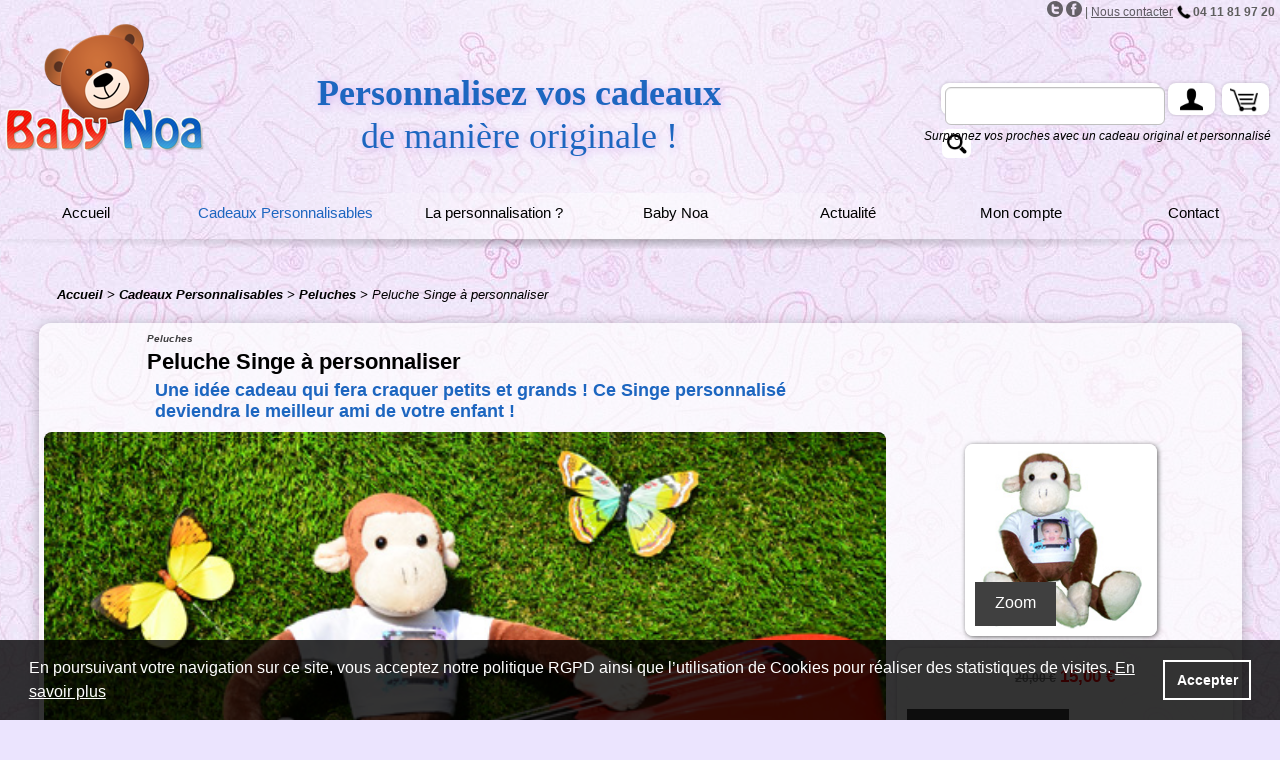

--- FILE ---
content_type: text/html; charset=utf-8
request_url: https://www.baby-noa.com/cadeaux_personnalises/peluches/prod20-Peluche_Singe_a_personnaliser/
body_size: 7334
content:
<!DOCTYPE html>
<html xmlns="http://www.w3.org/1999/xhtml" xml:lang="fr-FR" lang="fr-FR">

<head>
<title>Baby Noa - Peluches - Peluche Singe à personnaliser</title>
<meta http-equiv="content-type" content="text/html; charset=utf-8" />
<meta http-equiv="Content-Language" content="fr, fr-be, fr-ca, fr-lu, fr-ch" />
<meta name="robots" content="index,follow,all" />
<meta http-equiv="Expires" content="Wed, 31 Dec 2025 18:02:20" />
<meta name="Generator" content="ICS on apple macintosh" />
<meta name="Author" content="Newton Concept" />
<meta name="Copyright" content="Baby Noa 2012" />
<meta name="Identifier-URL" content="http://www.baby-noa.com" />
<meta name="home" content="http://www.baby-noa.com" />
<meta name="google-site-verification" content="rOow0X1ZR6m9GxCMfn4FM4sTB_iFzMeBwpOFfJoP1jA" />
<meta name="viewport" content="width=device-width, initial-scale=1" />
<meta http-equiv="X-UA-Compatible" content="IE=9, IE=10, IE=11" />
<link href="/_theme/base.css" rel="stylesheet" type="text/css" media="all" />
<link href="/_theme/site.css" rel="stylesheet" type="text/css" media="all" />
<script src="/iscCoreServices/externe/js/iscCoreServices_coreScript.js" type="text/javascript" charset="utf-8"></script>
<script src="/iscCoreServices/externe/js/prototype.js" type="text/javascript" charset="utf-8"></script>
<script src="/iscCoreServices/externe/js/naExtendedJS.js" type="text/javascript" charset="utf-8"></script>
<script src="/iscCoreServices/externe/js/scriptaculous/scriptaculous.js?load=effects,builder" type="text/javascript" charset="utf-8"></script>
<script src="/iscCoreServices/externe/najs/najsDiaporama.js?m=2080" type="text/javascript" charset="utf-8"></script>
<script src="/iscCoreServices/externe/najs/najsAlert.js?m=2080" type="text/javascript" charset="utf-8"></script>
<script src="/iscCoreServices/externe/najs/najsInterface.js?m=2080" type="text/javascript" charset="utf-8"></script>
</head>

<body class="lang_fr">
<script type="text/javascript">iscCoreServices_cssBrowser();</script><div id="header">
<div class="header_marge"><div id="headerContact"><a class="twitter" href="https://twitter.com/BabyNoaCom"><i>Twitter</i></a> <a class="facebook" href="https://www.facebook.com/Babynoa.fr"><i>Facebook</i></a>  | <a class="contact" href="/contact/">Nous contacter</a> <span class="telephone">04 11 81 97 20</span></div><a id="logoEntete" href="/"><span class="texte">Baby Noa</span></a><div class="contenuAvecLogo"><div class="zoneArticle"><div id="art70" class="article"><div class="zoneCompteBarreOutils"><div class="produits_zoneRechercheRapide"><div class="produits_zoneRechercheRapide_base"><div class="produits_zoneRechercheRapide_marge"><div class="produits_zoneRechercheRapide_contenu"><div class="recherche"><div class="recherche_base"><div class="recherche_marge"><div class="recherche_contenu"><div class="zone_form"><form id="form_produits_formulaireRechercheProduitRapide" action="/recherche/" method="get"><div class="espaceurForm"><input type="hidden" id="produits_formulaireRechercheProduit" name="produits_formulaireRechercheProduit" value="oui" />
<div class="input_champ"><label class="rechNomDuProduit"><span class="label_marge"><span class="label_texte">Rechercher un produit</span></span></label><input class="rechNomDuProduit" type="text" id="rechNomDuProduit" name="rechNomDuProduit" value="" size="25" /></div><script type="text/javascript"><!--
document.write('<span class="boutonValider"><a href="JavaScript:icsFastJavascript_formulaireSubmit(&quot;form_produits_formulaireRechercheProduitRapide&quot;)" class="bouton" title="Rechercher"><span class="bouton_base"><span class="bouton_marge"><span class="bouton_contenu"><span class="iconValider"></span><span class="texte">Rechercher</span></span></span></span><span class="bouton_fin"></span></a></span>');
//--></script><noscript><div><input class="bouton" type="submit" name="submitButton" value="Rechercher" /></div></noscript>
</div></form>
</div></div></div><span class="recherche_fin"></span></div></div></div></div><span class="produits_zoneRechercheRapide_fin"></span></div></div><div class="blocConnexion"><a class="lienPageConnexion" href="/compte/"><span>Mon compte</span></a><div class="zoneConnexionLogin"><div class="zoneConnexionLogin_base"><div class="zoneConnexionLogin_marge"><div class="zoneConnexionLogin_contenu"><p>J’ai un compte Baby Noa</p><div class="zone_form"><form id="form_comptesclients_loginConnexion1" action="/compte/" method="post" class="formConnexionLogin" enctype="multipart/form-data"><div class="espaceurForm"><input type="hidden" id="comptesclients_loginConnexion1" name="comptesclients_loginConnexion1" value="oui" />
<div class="champ"><script type="text/javascript">
document.write("<div class=\"input_champ\"><label class=\"comptesclients_loginConnexion1Login\"><span class=\"label_marge\"><span class=\"label_texte\">Courriel (e-mail)</span></span></label><input class=\"comptesclients_loginConnexion1Login\" type=\"text\" id=\"comptesclients_loginConnexion1Login\" name=\"comptesclients_loginConnexion1Login\" value=\"\" size=\"28\" /></div><div class=\"input_passe\"><label class=\"comptesclients_loginConnexion1Passe\"><span class=\"label_marge\"><span class=\"label_texte\">Mot de passe : </span></span></label><input class=\"comptesclients_loginConnexion1Passe\" type=\"password\" id=\"comptesclients_loginConnexion1Passe\" name=\"comptesclients_loginConnexion1Passe\" value=\"\" size=\"28\" /><br/></div><div class=\"passePerdu\"><a href=\"/cadeaux_personnalises/peluches/prod20-Peluche_Singe_a_personnaliser/?mdp_memo=1\">Mot de passe oublié ?</a></div><br/><div class=\"input_caseACocher\"><span class=\"caseACocher\"><input class=\"caseACocher\" type=\"checkbox\" name=\"comptesclients_loginConnexion1Garder\" value=\"1\" checked />Garder ma session active</span></div>");
</script><noscript><div>Connexion impossible sans Javascript</div></noscript>
</div><script type="text/javascript"><!--
document.write('<span class="boutonValider"><a href="JavaScript:icsFastJavascript_formulaireSubmit(&quot;form_comptesclients_loginConnexion1&quot;)" class="bouton" title="Me connecter"><span class="bouton_base"><span class="bouton_marge"><span class="bouton_contenu"><span class="iconValider"></span><span class="texte">Me connecter</span></span></span></span><span class="bouton_fin"></span></a></span>');
//--></script><noscript><div><input class="bouton" type="submit" name="submitButton" value="Me connecter" /></div></noscript>
</div></form>
</div><script type="text/javascript">
iscCoreServices_scriptDeDebut.push("document.getElementById(\'comptesclients_loginConnexion1Login\').focus();");
</script>
<div class="optionNouveauCompte"><h4>PAS ENCORE DE COMPTE ?</h4><span class="bouton valide"><a href="/compte/inscription/" class="bouton valide" title="Créer un compte"><span class="bouton_base"><span class="bouton_marge"><span class="bouton_contenu"><span class="texte">Créer un compte</span></span></span></span><span class="bouton_fin"></span></a></span></div></div></div><span class="zoneConnexionLogin_fin"></span></div></div></div><div class="blocPanier"><a class="lienPagePanier" href="/panier/"><span>Mon panier</span></a></div><p class="legendeoutils">Surprenez vos proches avec un cadeau original et personnalisé</p></div><p class="accroche centre"><b>Personnalisez vos cadeaux</b><br/>de manière originale !</p></div></div></div></div><div id="menu"><div class="menu_marge"><div id="menuNavigation_affiche" onclick="var m=document.getElementById('menuNavigation'); if(m.className!='affiche')m.className='affiche';else m.className='';"></div>
<ul id="menuNavigation">
    <li class="elementBouton home"><a href="/"><span>Accueil</span></a></li>
    <li class="elementBouton cadeaux_personnalises actif"><a href="/cadeaux_personnalises/"><span>Cadeaux Personnalisables</span></a></li>
    <li class="elementBouton personnalisation"><a href="/personnalisation/"><span>La personnalisation ?</span></a></li>
    <li class="elementBouton baby_noa"><a href="/baby_noa/"><span>Baby Noa</span></a></li>
    <li class="elementBouton actu"><a href="/actu/"><span>Actualité</span></a></li>
    <li class="elementBouton compte"><a href="/compte/"><span>Mon compte</span></a></li>
    <li class="elementBouton contact"><a href="/contact/"><span>Contact</span></a></li>
</ul>
</div></div></div>
<div id="main" class=" menu_off">
<div id="contenu_seul"><div class="groupe_contenu">
<div class="zoneArticle"><div id="art28" class="article"><div class="lienNavigationParent"><div class="lienNavigationParent_base"><div class="lienNavigationParent_marge"><div class="lienNavigationParent_contenu"><span class="boutonRubrique"><a href="/" class="boutonRubrique" title="Accueil"><span class="bouton_base"><span class="bouton_marge"><span class="bouton_contenu"><span class="texte">Accueil</span></span></span></span><span class="bouton_fin"></span></a></span><span class="symboleFleche"><b> > </b></span><span class="boutonRubrique"><a href="/cadeaux_personnalises/" class="boutonRubrique" title="Cadeaux Personnalisables"><span class="bouton_base"><span class="bouton_marge"><span class="bouton_contenu"><span class="texte">Cadeaux Personnalisables</span></span></span></span><span class="bouton_fin"></span></a></span><span class="symboleFleche"><b> > </b></span><span class="boutonRubrique"><a href="/cadeaux_personnalises/peluches/" class="boutonRubrique" title="Peluches"><span class="bouton_base"><span class="bouton_marge"><span class="bouton_contenu"><span class="texte">Peluches</span></span></span></span><span class="bouton_fin"></span></a></span><span class="symboleFleche"><b> > </b></span><span class="active">Peluche Singe à personnaliser</span></div></div><span class="lienNavigationParent_fin"></span></div></div><div class="produits_fiche avecDiaporama"><div class="introFiche"><div class="texteIntro"><h1><span class="categorie">Peluches</span> <span class="nom">Peluche Singe à personnaliser</span></h1><h2>Une idée cadeau qui fera craquer petits et grands ! Ce Singe personnalisé deviendra le meilleur ami de votre enfant ! 
</h2></div><div class="blocDiaporama"><div id="catalogueDiaporamaProduit_base" class="zoneAnimation"><div id="catalogueDiaporamaProduit" class="diaporama"><div id="catalogueDiaporamaProduitDiapo" class="diaporamaHTML" style="position:relative;overflow:hidden;"><picture id="catalogueDiaporamaProduitDiapofond" class="fond small-screen"><source srcset="/datafiles/public_data/CatalogueProduits_catalogue/produits/diaporamas/singe_personnalise.jpg" type="image/jpg"><img src="/datafiles/public_data/CatalogueProduits_catalogue/produits/diaporamas/singe_personnalise.jpg"></picture><picture id="catalogueDiaporamaProduitDiapofond" class="fond medium-screen"><source srcset="/datafiles/public_data/CatalogueProduits_catalogue/produits/diaporamas/singe_personnalise.jpg" type="image/jpg"><img src="/datafiles/public_data/CatalogueProduits_catalogue/produits/diaporamas/singe_personnalise.jpg" alt="/datafiles/public_data/CatalogueProduits_catalogue/produits/diaporamas/singe_personnalise.jpg"></picture><div class="zoneimage" id="catalogueDiaporamaProduitDiapoA" style="position:absolute;top:0px;left:0px;"><div class="masqueSurDiaporama"></div><picture id="catalogueDiaporamaProduitDiapofond" class="fond small-screen"><source srcset="/datafiles/public_data/CatalogueProduits_catalogue/produits/diaporamas/singe_personnalise.jpg" type="image/jpg"><img src="/datafiles/public_data/CatalogueProduits_catalogue/produits/diaporamas/singe_personnalise.jpg"></picture><picture id="catalogueDiaporamaProduitDiapoAImage" class="medium-screen"><source srcset="/datafiles/public_data/CatalogueProduits_catalogue/produits/diaporamas/singe_personnalise.jpg" type="image/jpg"><img src="/datafiles/public_data/CatalogueProduits_catalogue/produits/diaporamas/singe_personnalise.jpg" alt="/datafiles/public_data/CatalogueProduits_catalogue/produits/diaporamas/singe_personnalise.jpg"></picture></div></div><script type="text/javascript">
catalogueDiaporamaProduitDiapoListeImages=[];catalogueDiaporamaProduitDiapoListeImages.push({image:"/datafiles/public_data/CatalogueProduits_catalogue/produits/diaporamas/singe_personnalise.jpg",image_S:"/datafiles/public_data/CatalogueProduits_catalogue/produits/diaporamas/singe_personnalise.jpg",imagewebp:"",url:""});catalogueDiaporamaProduitDiapoListeImages.push({image:"/datafiles/public_data/CatalogueProduits_catalogue/produits/diaporamas/peluche_singe_profil_et_dos.jpg",image_S:"/datafiles/public_data/CatalogueProduits_catalogue/produits/diaporamas/peluche_singe_profil_et_dos.jpg",imagewebp:"",url:""});catalogueDiaporamaProduitDiapoListeImages.push({image:"/datafiles/public_data/CatalogueProduits_catalogue/produits/diaporamas/singe_detail_visage.jpg",image_S:"/datafiles/public_data/CatalogueProduits_catalogue/produits/diaporamas/singe_detail_visage.jpg",imagewebp:"",url:""});catalogueDiaporamaProduitDiapoScript=new najsDiaporama("catalogueDiaporamaProduitDiapoScript", "catalogueDiaporamaProduitDiapo", 3, catalogueDiaporamaProduitDiapoListeImages,{});
</script>
</div></div></div><div class="blocPhoto"><div class="blocPhoto_base"><div class="blocPhoto_marge"><div class="blocPhoto_contenu"><div class="zonePhoto"><div class="zonePhoto_base"><div class="zonePhoto_marge"><div class="zonePhoto_contenu"><script type="text/javascript">
var fileLoadingImage = "/iscCoreServices/externe/lightbox2/images/loading.gif"; var fileBottomNavCloseImage = "/iscCoreServices/externe/lightbox2/images/closelabel.gif";
</script>
<script type="text/javascript" src="/iscCoreServices/externe/lightbox2/js/lightbox.js"></script>
<link rel="stylesheet" href="/iscCoreServices/externe/lightbox2/css/lightbox.css" media="screen,projection" type="text/css" /><a href="/datafiles/public_data/CatalogueProduits_catalogue/produits/photos_zoom/singe_personnalisable_500.jpg" title="Peluche Singe à personnaliser" rel="lightbox"><img src="/datafiles/public_data/CatalogueProduits_catalogue/produits/photos/singe_personnalisable200.jpg" alt="" /></a><div class="zoneBouton"><div class="zoneBouton_base"><div class="zoneBouton_marge"><div class="zoneBouton_contenu"><span class="bouton"><a href="/datafiles/public_data/CatalogueProduits_catalogue/produits/photos_zoom/singe_personnalisable_500.jpg" class="bouton" title="Peluche Singe à personnaliser" rel="lightbox"><span class="bouton_base"><span class="bouton_marge"><span class="bouton_contenu"><span class="texte">Zoom</span></span></span></span><span class="bouton_fin"></span></a></span><a href="/datafiles/public_data/CatalogueProduits_catalogue/produits/photos_zoom/singe_personnalisable_500.jpg" class="lienZoom" title="Peluche Singe à personnaliser" rel="lightbox">Zoom</a></div></div><span class="zoneBouton_fin"></span></div></div></div></div><span class="zonePhoto_fin"></span></div></div></div></div><span class="blocPhoto_fin"></span></div></div><div class="blocVente"><div class="blocVente_base"><div class="blocVente_marge"><div class="blocVente_contenu"><div class="zonePrix"><div class="zonePrix_base"><div class="zonePrix_marge"><div class="zonePrix_contenu"><h4 class="etiquette">Prix unitaire : </h4><span class="prixOff"><span class="prixOff_base"><span class="prixOff_marge"><span class="prixOff_contenu">20,00 €</span></span><span class="prixOff_fin"></span></span></span> <span id="prixPourPanier" class="prixPromo"><span class="prixPromo_base"><span class="prixPromo_marge"><span class="prixPromo_contenu">15,00 €</span></span><span class="prixPromo_fin"></span></span></span></div></div><span class="zonePrix_fin"></span></div></div><script type="text/javascript">
personnalisationAction = new najsAction("personnalisationAction", "personnalisation.xml");
</script>
<span class="bouton"><a href="javascript: var personnalisation = new najsAlert(personnalisation,'',{dialogBox:true,contenuExterne:'Chargement...',scriptOpen:'personnalisationAction.action()'});" class="bouton" title="Personnalisez ici"><span class="bouton_base"><span class="bouton_marge"><span class="bouton_contenu"><span class="texte">Personnalisez ici</span></span></span></span><span class="bouton_fin"></span></a></span></div></div><span class="blocVente_fin"></span></div></div><div class="blocPresentation">Cet adorable Singe en peluche personnalisable avec une photo et un texte comme le prénom de bébé est un superbe compagnon qui trouvera idéalement sa place dans la chambre d'un enfant.</div></div><div class="zoneBoutons"><div class="blocBoutonFiche blocBoutonsFiche"><div class="blocBoutonFiche blocBoutonsFiche_base"><div class="blocBoutonFiche blocBoutonsFiche_marge"><div class="blocBoutonFiche blocBoutonsFiche_contenu"><span class="boutonImprimer"><a href="javascript:icsFastJavascript_imprimerLaPage();" class="bouton" title="Imprimer la fiche"><span class="bouton_base"><span class="bouton_marge"><span class="bouton_contenu"><span class="texte">Imprimer la fiche</span></span></span></span><span class="bouton_fin"></span></a></span> <script type="text/javascript" src="/iscCoreServices/externe/leightbox/js/leightbox.js"></script>
<link rel="stylesheet" href="/iscCoreServices/externe/leightbox/css/leightbox.css" media="screen,projection" type="text/css" /><div id="formulaireDevis" class="leightbox"><h4>Envoyer à un ami</h4><p class="infoFormulaire">Vous souhaitez faire connaître cette page à vos amis, prévenez-les dès maintenant, en inscrivant simplement leur(s) adresse(s) nom(s) e-mail.<br />Vous pouvez aussi leur écrire un message.<br />Ils auront la possibilité de venir directement sur la page que vous avez sélectionnée.</p><div class="zone_form"><form id="form_produit_envoyerAUnAmi" action="" method="post" class="" enctype="multipart/form-data"><div class="espaceurForm"><input type="hidden" id="produit_envoyerAUnAmi" name="produit_envoyerAUnAmi" value="oui" />
<div class="zoneFormulaire"><div class="zoneFormulaire_base"><div class="zoneFormulaire_marge"><div class="zoneFormulaire_contenu"><p><div class="input_champ"><label class="ami_email"><span class="label_marge"><span class="label_texte">* L'e-mail de votre ami(e) </span></span></label><input class="ami_email" type="text" id="ami_email" name="ami_email" value="" size="40" /></div><div class="input_champ"><label class="ami_nom"><span class="label_marge"><span class="label_texte">* Le nom de votre ami(e) </span></span></label><input class="ami_nom" type="text" id="ami_nom" name="ami_nom" value="" size="40" /></div></p><p><b>De la part de : </b><br /><div class="input_champ"><label class="email"><span class="label_marge"><span class="label_texte">* Votre E-Mail</span></span></label><input class="email" type="text" id="email" name="email" value="" size="40" /></div><div class="input_champ"><label class="nom"><span class="label_marge"><span class="label_texte">Votre nom</span></span></label><input class="nom" type="text" id="nom" name="nom" value="" size="40" /></div><div class="input_champ"><label class="prenom"><span class="label_marge"><span class="label_texte">* Votre prénom</span></span></label><input class="prenom" type="text" id="prenom" name="prenom" value="" size="40" /></div></p><p><div class="input_zoneTexte"><label class="zoneTexte"><span class="label_marge"><span class="label_texte">Votre message d'accompagnement</span></span></label><textarea class="texteDemande" id="texteDemande" name="texteDemande" rows="5" cols="40"></textarea><br/></div></p><input type="hidden" class="invisible" id="modefomulaire" name="modefomulaire" value="val" /></div></div><span class="zoneFormulaire_fin"></span></div></div><div class="zoneBoutonValider"><div class="zoneBoutonValider_base"><div class="zoneBoutonValider_marge"><div class="zoneBoutonValider_contenu"><a href="#" class="lbAction bouton" title="Annuler" rel="deactivate"><span class="bouton_base"><span class="bouton_marge"><span class="bouton_contenu"><span class="texte">Annuler</span></span></span></span><span class="bouton_fin"></span></a> <script type="text/javascript"><!--
document.write('<span class="boutonValider"><a href="JavaScript:document.getElementById(&quot;modefomulaire&quot;).value=&quot;newton&quot;;icsFastJavascript_formulaireSubmit(&quot;form_produit_envoyerAUnAmi&quot;)" class="bouton" title="Valider"><span class="bouton_base"><span class="bouton_marge"><span class="bouton_contenu"><span class="iconValider"></span><span class="texte">Valider</span></span></span></span><span class="bouton_fin"></span></a></span>');
//--></script><noscript><div><input class="bouton" type="submit" name="submitButton" value="Valider" /></div></noscript>
</div></div><span class="zoneBoutonValider_fin"></span></div></div></div></form>
</div></div><span><a href="#formulaireDevis" class="lbOn bouton" title="Envoyer à un ami" rel="formulaireDevis"><span class="bouton_base"><span class="bouton_marge"><span class="bouton_contenu"><span class="texte">Envoyer à un ami</span></span></span></span><span class="bouton_fin"></span></a> </span> </div></div><span class="blocBoutonFiche blocBoutonsFiche_fin"></span></div></div><div class="zoneWebSocial_partager"><div class="zoneWebSocial_partager_base"><div class="zoneWebSocial_partager_marge"><div class="zoneWebSocial_partager_contenu"><a class="facebook_bouton" href="javascript:iscCoreServices_fenetreAuCentre('http://www.facebook.com/sharer.php?u=https://www.baby-noa.com/cadeaux_personnalises/peluches/prod20-Peluche_Singe_a_personnaliser/',1000,460)"><span class="facebook_icon_partage"></span>Partager</a><a class="twitter_bouton" href="javascript:iscCoreServices_fenetreAuCentre('https://twitter.com/intent/tweet?original_referer=https%3A%2F%2Fwww.baby-noa.com%2Fcadeaux_personnalises%2Fpeluches%2Fprod20-Peluche_Singe_a_personnaliser%2F&text=Page+%C3%A0+voir&url=https%3A%2F%2Fwww.baby-noa.com%2Fcadeaux_personnalises%2Fpeluches%2Fprod20-Peluche_Singe_a_personnaliser%2F',500,300)"><span class="twitter_icon_partage"></span>Tweeter</a><a class="googleplus_bouton" href="javascript:iscCoreServices_fenetreAuCentre('https://plusone.google.com/_/+1/confirm?hl=fr&url=https%3A%2F%2Fwww.baby-noa.com%2Fcadeaux_personnalises%2Fpeluches%2Fprod20-Peluche_Singe_a_personnaliser%2F',500,500)"><span class="googleplus_icon_partage"></span>+1</a><span id="googleplus_info"></span><script type="text/javascript">
		googleplus_getinfo=function(){
			var t=<!DOCTYPE html>
<html lang=en>
  <meta charset=utf-8>
  <meta name=viewport content="initial-scale=1, minimum-scale=1, width=device-width">
  <title>Error 404 (Not Found)!!1</title>
  <style>
    *{margin:0;padding:0}html,code{font:15px/22px arial,sans-serif}html{background:#fff;color:#222;padding:15px}body{margin:7% auto 0;max-width:390px;min-height:180px;padding:30px 0 15px}* > body{background:url(//www.google.com/images/errors/robot.png) 100% 5px no-repeat;padding-right:205px}p{margin:11px 0 22px;overflow:hidden}ins{color:#777;text-decoration:none}a img{border:0}@media screen and (max-width:772px){body{background:none;margin-top:0;max-width:none;padding-right:0}}#logo{background:url(//www.google.com/images/branding/googlelogo/1x/googlelogo_color_150x54dp.png) no-repeat;margin-left:-5px}@media only screen and (min-resolution:192dpi){#logo{background:url(//www.google.com/images/branding/googlelogo/2x/googlelogo_color_150x54dp.png) no-repeat 0% 0%/100% 100%;-moz-border-image:url(//www.google.com/images/branding/googlelogo/2x/googlelogo_color_150x54dp.png) 0}}@media only screen and (-webkit-min-device-pixel-ratio:2){#logo{background:url(//www.google.com/images/branding/googlelogo/2x/googlelogo_color_150x54dp.png) no-repeat;-webkit-background-size:100% 100%}}#logo{display:inline-block;height:54px;width:150px}
  </style>
  <a href=//www.google.com/><span id=logo aria-label=Google></span></a>
  <p><b>404.</b> <ins>That’s an error.</ins>
  <p>The requested URL <code>/rpc</code> was not found on this server.  <ins>That’s all we know.</ins>
[0];
			if(t.result.metadata.globalCounts.count!=undefined && t.result.metadata.globalCounts.count>0) $("googleplus_info").innerHTML='<span class="googleplus_info"><s></s><b></b>'+t.result.metadata.globalCounts.count+'</span>';
		}
		googleplus_getinfo();
		</script></div></div><span class="zoneWebSocial_partager_fin"></span></div></div></div><div class="zoneBas"><div class="zoneDescription"><div class="zoneDescription_base"><div class="zoneDescription_marge"><div class="zoneDescription_contenu"><h4 class="etiquette">Description<span class="sep"> : </span></h4><span class="description"><span class="description_base"><span class="description_marge"><span class="description_contenu">Hauteur 18cm, Nez brodé, Yeux en plastique marron.<br />
Scratch sur les mains pour le suspendre<br />
Jouet conforme aux normes CE.<br />
Lavable à 30° C et constitué à 100% de polyester<br />
Pas de sèche-linge.</span></span><span class="description_fin"></span></span></span></div></div><span class="zoneDescription_fin"></span></div></div><div class="blocNoteEtCommentaire"><div class="blocNoteEtCommentaire_base"><div class="blocNoteEtCommentaire_marge"><div class="blocNoteEtCommentaire_contenu"><span class="zoneRemarques"><span class="zoneRemarques_base"><span class="zoneRemarques_marge"><span class="zoneRemarques_contenu"><h4 class="etiquette">Remarques<span class="sep"> : </span></h4><span class="remarques"><span class="remarques_base"><span class="remarques_marge"><span class="remarques_contenu">Pour la face avant nous vous conseillons de choisir une photo avec des couleurs vives où le sujet est en gros plan, associez à votre photo un joli cadre parmi ceux qui vous sont proposés, pour la face arrière nous vous conseillons de choisir une couleur et une typographie assorties au cadre choisi pour l'avant.</span></span><span class="remarques_fin"></span></span></span></span></span><span class="zoneRemarques_fin"></span></span></span></div></div><span class="blocNoteEtCommentaire_fin"></span></div></div></div><div class="blocProduitsAssocies"><a href="/cadeaux_personnalises/peluches/prod9-Peluche_Girafe_a_personnaliser/" class="vignette n0"><span class="image_vignette"><img id="image_1" class="image_css" src="/datafiles/public_data/CatalogueProduits_catalogue/produits/vignettes/photo_peluche_girafe.jpg" alt="" /><span class="image_css" style="width: 160px;height: 160px;background-image: url(/datafiles/public_data/CatalogueProduits_catalogue/produits/vignettes/photo_peluche_girafe.jpg);display: none;background-repeat: no-repeat;"><img id="image_1" class="image_css" src="/datafiles/public_data/CatalogueProduits_catalogue/produits/vignettes/photo_peluche_girafe.jpg" alt="" /></span></span><b>Peluche Girafe à personnaliser</b></a><a href="/cadeaux_personnalises/peluches/prod135-Peluche_Ben_le_Gorille_a_personnaliser/" class="vignette n1"><span class="image_vignette"><img id="image_2" class="image_css" src="/datafiles/public_data/CatalogueProduits_catalogue/produits/vignettes/peluche_gorille_-_photo-photo.jpg" alt="" /><span class="image_css" style="width: 400px;height: 400px;background-image: url(/datafiles/public_data/CatalogueProduits_catalogue/produits/vignettes/peluche_gorille_-_photo-photo.jpg);display: none;background-repeat: no-repeat;"><img id="image_2" class="image_css" src="/datafiles/public_data/CatalogueProduits_catalogue/produits/vignettes/peluche_gorille_-_photo-photo.jpg" alt="" /></span></span><b>Peluche "Ben" le Gorille à personnaliser</b></a><a href="/cadeaux_personnalises/peluches/prod17-Peluche_Mouton_a_personnaliser/" class="vignette n2"><span class="image_vignette"><img id="image_3" class="image_css" src="/datafiles/public_data/CatalogueProduits_catalogue/produits/vignettes/mouton_personnalisable_face_200.jpg" alt="" /><span class="image_css" style="width: 160px;height: 160px;background-image: url(/datafiles/public_data/CatalogueProduits_catalogue/produits/vignettes/mouton_personnalisable_face_200.jpg);display: none;background-repeat: no-repeat;"><img id="image_3" class="image_css" src="/datafiles/public_data/CatalogueProduits_catalogue/produits/vignettes/mouton_personnalisable_face_200.jpg" alt="" /></span></span><b>Peluche Mouton à personnaliser</b></a><a href="/cadeaux_personnalises/peluches/prod19-Peluche_Kangourou_a_personnaliser/" class="vignette n3"><span class="image_vignette"><img id="image_4" class="image_css" src="/datafiles/public_data/CatalogueProduits_catalogue/produits/vignettes/peluche_kangourou_personnalise_200.jpg" alt="" /><span class="image_css" style="width: 160px;height: 160px;background-image: url(/datafiles/public_data/CatalogueProduits_catalogue/produits/vignettes/peluche_kangourou_personnalise_200.jpg);display: none;background-repeat: no-repeat;"><img id="image_4" class="image_css" src="/datafiles/public_data/CatalogueProduits_catalogue/produits/vignettes/peluche_kangourou_personnalise_200.jpg" alt="" /></span></span><b>Peluche Kangourou à personnaliser</b></a></div></div></div></div></div></div>
</div>
<div id="footer">
<div class="contenuPiedDePage"><div class="zoneArticle"><div id="art68" class="article"><p class="legende justif">Vous êtes à la recherche d'un cadeau original personnalisé pour un cadeau de naissance, un cadeau de baptême, un cadeau pour maman ? Vous êtes à la bonne adresse ! Baby Noa est le spécialiste web du cadeau bébé et du cadeau personnalisable. Déco bébé, déco enfant, jouets bébé et enfant... Quel que soit le cadeau pour bébé que vous cherchez, vous trouverez forcément votre bonheur ! Nous vous proposons des cadeaux autour de bébé avec des thèmes variés vous permettant de personnaliser des cadeaux tels que des Mugs, des puzzles, des tapis de souris, des cadres photo, mais aussi de personnaliser des cadeaux pour bébé et enfant tels que des Bodies, T-shirt, bavoirs, peluches, etc...&nbsp;<b>Baby Noa</b> c'est aussi la liste cadeau autour de bébé : liste de naissance, liste de baptême ou liste d'anniversaire, à vous de choisir les cadeaux que vous aimeriez recevoir pour bébé.&nbsp;<b>Vous l'aurez compris, si vous êtes à la recherche d'une idée cadeau “bébé” ... sur Baby Noa vous trouverez votre bonheur !</b></p></div><div id="art4" class="article"><p class="standard centre"><a href="/baby_noa/">Qui sommes-nous ?</a> &nbsp; • &nbsp;&nbsp;<a href="/contact/">Nous contacter</a> &nbsp; • &nbsp; <a href="/legal/cgv/">Conditions Générales de Vente</a></p><p class="standard centre"><a href="/legal/expeditions_et_retours/">Expéditions et retours</a> &nbsp; &nbsp;• &nbsp; <a href="/legal/credits/">Informations légales &amp; Crédits</a></p></div></div></div><div class="InfoLegal">Copyright © 2012-2025 Baby Noa “Personnalisation de produits autour du bébé et de l'enfant”. Tous droits réservés. | <a href="https://www.newtonconcept.com/" id="isc_revendeur"><img src="/iscCoreServices/revendeur/logo_20px.png" alt="Newton Agence Digitale"> Agence de digitalisation Newton Concept<span class="infobulle"> Hébergement et création de sites internet - Perpignan</span></a></div></div>
<script type="text/javascript">
var icsFastStats_nompage="Cadeaux Personnalisables";var icsFastStats_lienpage="general>19";var icsFastStats_id=2898251;var icsFastStats_url="/iscCoreServices/stats/";
</script><noscript><div><img src="/iscCoreServices/stats/pageinfo/noscript.gif" alt=" " style="border:0" /></div></noscript>
<script src="/iscCoreServices/stats/visites.js" type="text/javascript"></script><script>if(iscCoreServices_loadCookie("icsFastStats_constutilise")==null || iscCoreServices_loadCookie("icsFastStats_constutilise")>0){
document.writeln('<script async src="https://www.googletagmanager.com/gtag/js?id=UA-17481057-8"><'+'/script><'+"script>window.dataLayer = window.dataLayer || [];function gtag(){dataLayer.push(arguments);}gtag('js', new Date());gtag('config', 'UA-17481057-8');<"+'/script>');
}</script></body>

</html>

--- FILE ---
content_type: text/css;charset=UTF-8
request_url: https://www.baby-noa.com/_theme/base.css
body_size: 22599
content:
/* Essentiel - Newton Application - Build : 17 */

/* @group Animation */

/* @group Rotation */

@-webkit-keyframes Rotation {
  0% {-ms-transform: rotate(0deg);
      -webkit-transform: rotate(0deg);
      transform: rotate(0deg);}
  100% {-ms-transform: rotate(360deg);
        -webkit-transform: rotate(360deg);
        transform: rotate(360deg);}  
}

@-moz-keyframes Rotation {
  0% {-ms-transform: rotate(0deg);
      -webkit-transform: rotate(0deg);
      transform: rotate(0deg);}
  100% {-ms-transform: rotate(360deg);
        -webkit-transform: rotate(360deg);
        transform: rotate(360deg);}
}

@-o-keyframes Rotation {
  0% {-ms-transform: rotate(0deg);
      -webkit-transform: rotate(0deg);
      transform: rotate(0deg);}
  100% {-ms-transform: rotate(360deg);
        -webkit-transform: rotate(360deg);
        transform: rotate(360deg);}
}

@-keyframes Rotation {
  0% {-ms-transform: rotate(0deg);
      -webkit-transform: rotate(0deg);
      transform: rotate(0deg);}
  100% {-ms-transform: rotate(360deg);
        -webkit-transform: rotate(360deg);
        transform: rotate(360deg);}
}

/* @end */

/* @group FadeOut */

@-webkit-keyframes fadeOut {
  0% {opacity: 1;}
  100% {opacity: 0;}
}

@-moz-keyframes fadeOut {
  0% {opacity: 1;}
  100% {opacity: 0;}
}

@-o-keyframes fadeOut {
  0% {opacity: 1;}
  100% {opacity: 0;}
}

@keyframes fadeOut {
  0% {opacity: 1;}
  100% {opacity: 0;}
}

/* @end */

/* @group FadeIn */

@-webkit-keyframes fadeIn {
  0% {opacity: 0;}
  100% {opacity: 1;}
}

@-moz-keyframes fadeIn {
  0% {opacity: 0;}
  100% {opacity: 1;}
}

@-o-keyframes fadeIn {
  0% {opacity: 0;}
  100% {opacity: 1;}
}

@keyframes fadeIn {
  0% {opacity: 0;}
  100% {opacity: 1;}
}

/* @end */

/* @end */

/* Bloc avec ratio */
[style*="--aspect-ratio"] > :first-child {
	width: 100%;
}
[style*="--aspect-ratio"] > img {
	height: auto;
}
@supports (--custom:property) {
	[style*="--aspect-ratio"] {
		position: relative;
	}
	[style*="--aspect-ratio"]::before {
		content: "";
		display: block;
		padding-bottom: calc(100% / (var(--aspect-ratio)));
	}
	[style*="--aspect-ratio"] > :first-child {
		position: absolute;
		top: 0;
		left: 0;
		height: 100%;
	}
}

/* @group Options Web */

/* @group Zone de recherche */

.iscZoneRecherche {
	width: 30%;
	float: left;
	margin: 0;
	padding: 0;
}

.iscZoneRecherche .encours {
	background-color: rgba(14,14,15,0.5);
	display: inline-block;
	width: 95%;
	padding: 0;
	margin: 5px 1%;
	vertical-align: top;
	overflow: hidden;
	min-width: 200px;
	
	-webkit-border-radius: 10px;
	-moz-border-radius: 10px;
	border-radius: 10px;
}

.iscZoneRecherche .encours h3 {
	background-color: rgba(251,252,255,0.15);
	margin: 0 0 10px;
	padding-top: 5px;
	padding-bottom: 5px;
	color: white;
}

.iscZoneRecherche .etiquette {
	background-color: rgba(253,252,255,0.7);
	display: block;
	margin: 10px;
	-webkit-border-radius: 12px;
	-moz-border-radius: 12px;
	border-radius: 12px;
	position: relative;
	min-height: 26px;
	text-shadow: none;

}

.iscZoneRecherche .etiquette h4 {
	padding: 3px 50px 3px 15px;
	margin-right: 0;
	margin-bottom: 0;
	margin-left: 0;
	margin: 0;
	text-align: left;
	color: black;
}

.iscZoneRecherche .etiquette a.suite {
	display: block;
	width: 20px;
	height: 20px;
	-webkit-border-radius: 10px;
	-moz-border-radius: 10px;
	border-radius: 10px;
	position: absolute;
	top: 3px;
	right: 3px;
	background: #919191 url(images/interface/icone_fleche_droite.png) no-repeat 4px center;
	background-size: 70%;
	-webkit-filter: invert(.8);
    filter: invert(.8);
}

.iscZoneRecherche .etiquette a.suite:hover {
	background-color: #797979;
}

.iscZoneRecherche .etiquette a.suite span {
	display: none;
}

.iscZoneRecherche .etiquette a.retour {
	display: block;
	width: 20px;
	height: 20px;
	background-color: #919191;
	-webkit-border-radius: 10px;
	-moz-border-radius: 10px;
	border-radius: 10px;
	position: absolute;
	top: 3px;
	right: 26px;
		background: #919191 url(images/interface/icone_fleche_gauche.png) no-repeat 1px center;
	background-size: 70%;
	-webkit-filter: invert(.8);
    filter: invert(.8);
}

.iscZoneRecherche .etiquette a.retour:hover {
	background-color: #797979;
}

.iscZoneRecherche .etiquette a.retour span {
	display: none;
}

.iscZoneRecherche .etiquette a.supprimer {
	display: block;
	width: 20px;
	height: 20px;
	background-color: #919191;
	-webkit-border-radius: 10px;
	-moz-border-radius: 10px;
	border-radius: 10px;
	position: absolute;
	top: 3px;
	right: 3px;
	background: #919191 url(images/interface/icone_effacer.png) no-repeat center center;
	background-size: 70%;
	-webkit-filter: invert(.8);
    filter: invert(.8);
}

.iscZoneRecherche .etiquette a.supprimer:hover {
	background-color: #797979;
}

.iscZoneRecherche .etiquette a.supprimer span {
	display: none;
}

.iscZoneRecherche .etiquette a.ajouter {
	display: block;
	width: 20px;
	height: 20px;
	background-color: #919191;
	-webkit-border-radius: 10px;
	-moz-border-radius: 10px;
	border-radius: 10px;
	position: absolute;
	top: 3px;
	right: 3px;
	background: #919191 url(images/interface/icone_ajouter.png) no-repeat center center;
	background-size: 70%;
	-webkit-filter: invert(.8);
    filter: invert(.8);
}

.iscZoneRecherche .etiquette a.ajouter:hover {
	background-color: #797979;
}

.iscZoneRecherche .etiquette a.ajouter span {
	display: none;
}

.iscZoneRecherche .etiquette a.enlever {
	display: block;
	width: 20px;
	height: 20px;
	background-color: #919191;
	-webkit-border-radius: 10px;
	-moz-border-radius: 10px;
	border-radius: 10px;
	position: absolute;
	top: 3px;
	right: 26px;
	background: #919191 url(images/interface/icone_enlever.png) no-repeat center center;
	background-size: 70%;
	-webkit-filter: invert(.8);
    filter: invert(.8);
}

.iscZoneRecherche .etiquette a.enlever:hover {
	background-color: #797979;
}

.iscZoneRecherche .etiquette a.enlever span {
	display: none;
}

.iscZoneRecherche .filtre {
	background-color: rgba(14,14,15,0.5);
	display: inline-block;
	width: 95%;
	padding: 0 0 15px;
	margin: 5px 1%;
	vertical-align: top;
	overflow: hidden;
	min-width: 200px;
	
	-webkit-border-radius: 10px;
	-moz-border-radius: 10px;
	border-radius: 10px;
}

.iscZoneRecherche .filtre a {
	color: white;
}

.iscZoneRecherche .filtre h3 {
	background-color: rgba(251,252,255,0.15);
	margin: 0 0 2px;
	padding-top: 5px;
	padding-bottom: 5px;
	color: white;
}

.iscZoneRecherche .filtre h4 {
	background-color: rgba(251,252,255,0.3);
	margin: 0 0 2px;
	padding-top: 5px;
	padding-bottom: 5px;
}

.iscZoneRecherche .filtre ul {
	-max-height: 310px;
	margin: 0;
	padding: 0;
}

.iscZoneRecherche .filtre li {
	padding: 0;
	margin: 0;
	list-style-type: none;
}

.iscZoneRecherche .filtre li a {
	display: block;
	padding-top: 1px;
	padding-bottom: 4px;
	padding-left: 15px;
}

.iscZoneRecherche .filtre li a:hover {
	display: block;
	background-color: rgba(255,255,255,0.15);
}

.iscZoneRecherche .filtre ul .naMiniCal {
	width: 100%;
	margin-bottom: 10px;
	margin-top: 5px;
}

@media screen and (max-width: 520px) {

.iscZoneRecherche {
	width: 98%;
}

}



/* @end */



/* @end */

/* @group Essentiel */

/* @group Attente */

.najsInterfaceAttente {
	display: block;
	position: absolute;
	top: 2px;
	left: 2px;
	right: 2px;
	bottom: 2px;
	margin: 0;
	padding: 0;
	z-index: 100;
	background-color: rgba(0,0,0,0.45);
	-webkit-border-radius: 10px;
	-moz-border-radius: 10px;
	border-radius: 10px;
}

.najsInterfaceAttente .iconeAttente {
	margin-left: -32px;
	width: 64px;
	height: 64px;
	background: url(images/attente/attente_claire.png) 0 0px;
	background-size: 100%;
    animation: Rotation 1s infinite linear;
	top: 50%;
	position: absolute;
	margin-top: -32px;
	left: 50%;
}

.najsInterfaceAttente .iconeAttente.mini {
	width: 32px;
	height: 32px;
	margin-left: -16px;
	margin-top: -16px;
}

.najsInterfaceAttente .iconeAttente.nano {
	width: 16px;
	height: 16px;
	margin-left: -8px;
	margin-top: -8px;
}

/* @end */

/* @group Popup */

.najsInterfacePopup {
    /* display: block; */
    /* top: 0; */
    /* left: 0; */
    position: absolute;
    /* width: 100%; */
    /* height: 100%; */
    /* margin: 0; */
    /* padding: 0; */
    z-index: 2500;
}

.najsInterfacePopup_overlay {
	position: fixed;
	top: 0;
	left: 0;
	width: 100%;
	height: 100%;
	background-color: black;
	color: black;
	margin: 0;
	padding: 0;
	opacity: 0.1;
}

.najsInterfacePopup_fenetre {
	display: block;
	background-color: rgba(0,0,0,0.95);
	border-radius: 15px;
	box-shadow: 3px 3px 18px rgba(0,0,0,0.5);
	border: 2px solid white;
	outline: 3px solid black;
	left: 5px;
	top: 20%;
	position: absolute;
	margin: 0;
}

.najsInterfacePopup_fenetre button {
	margin-left: 10px;
	margin-right: 10px;
}

.najsInterfacePopup_fenetre button.valide {
	background-color: rgba(3, 60, 135, 1);
}

.najsInterfacePopup.dialogue .najsInterfacePopup_fenetre {
	min-width: 392px;
}

.najsInterfacePopup.alerte .najsInterfacePopup_fenetre {
	min-width: 392px;
	background-color: rgba(0,7,73,0.85);
}

.najsInterfacePopup_fenetre.ouverture {
  -webkit-animation-duration: 0.5s;
          animation-duration: 0.5s;
  -webkit-animation-fill-mode: both;
          animation-fill-mode: both;
  -webkit-animation-name: fadeIn;
          animation-name: fadeIn;
}

.najsInterfacePopup_fenetre.fermeture {
  -webkit-animation-duration: 0.5s;
          animation-duration: 0.5s;
  -webkit-animation-fill-mode: both;
          animation-fill-mode: both;
  -webkit-animation-name: fadeOut;
          animation-name: fadeOut;

	transition: all 0.5s;
	transform: scale(0.9) translateY(-30px) translateX(-10px);
	filter: blur(20px);
}

.najsInterfacePopup_marge {
	color: white;
	text-align: left;
	margin-left: auto;
	margin-right: auto;
	position: relative;
	padding: 12px;
    padding-bottom: 0px;
}

.najsInterfacePopup_fleche {
	display: block;
	width: 20px;
	height: 16px;
	position: absolute;
	z-index: 1;
	background: url(images/popup/fleche.png) no-repeat center center;
	padding: 10px;
}

.najsInterfacePopup_fleche.off {
	display: none;
}

.najsInterfacePopup_fleche.haut {
	top: -25.5px;
	padding-right: 18px;
	padding-left: 18px;
	left: 20px;
}

.najsInterfacePopup_fleche.bas {
	-ms-transform: rotate(180deg); /* IE 9 */
    -webkit-transform: rotate(180deg); /* Chrome, Safari, Opera */
    transform: rotate(180deg);
	bottom: -25.5px;
	left: 0;
	padding-right: 18px;
	padding-left: 18px;
}

.najsInterfacePopup_fleche.droite {
	-ms-transform: rotate(90deg);  /* IE 9 */
    -webkit-transform: rotate(90deg);  /*Chrome, Safari, Opera*/ 
    transform: rotate(90deg);
	top: 20px;
	right: -27.5px;
	margin-top: -20px;
}

.najsInterfacePopup_erreur {
	background-color: #fdfcff;
	color: red;
	padding: 6px;
	width: 350px;
	border-radius: 8px;
	margin-top: 15px;
	text-align: center;
	margin-right: auto;
	margin-left: auto;
}

.najsInterfacePopup .popupEntete {
	border-radius: 8px;
    position: relative;
	background-color: rgba(255,255,255,0.2);
	height: 30px;
	display: block;
	margin:0;
}

.najsInterfacePopup .popup-dragging {
  transform: scale(1.02);
  box-shadow: 0 10px 25px rgba(0, 0, 0, 0.3);
  transition: transform 0.1s ease, box-shadow 0.1s ease;
}

.najsInterfacePopup .popupEntete .titre {
	display: block;
	padding-top: 7px;
	text-align: center;
	font-weight: bold;
}

.najsInterfacePopup .popupEntete button.retour {
	float: left;
	background-color: rgba(255,255,255,0.3);
	height: 22px;
	margin-top: 4px;
	border-radius: 6px;
	box-shadow: none;
}

.najsInterfacePopup .popupEntete button.retour:hover {
	background-color: rgba(255,255,255,0.5);
}

.najsInterfacePopup .popupEntete button.retour .texte {
	padding-right: 8px;
	padding-left: 8px;
}

.najsInterfacePopup .popupEntete:after {
    content: "";
    background: linear-gradient(#000000,rgba(0, 0, 0, 0));
    position: absolute;
    bottom: -12px;
    z-index: 1;
    left: 0px;
    right: 0px;
    height: 12px;
}

.najsInterfacePopup .popupContenu:after {
    content: "";
    background: linear-gradient(rgba(0, 0, 0, 0), #000000);
    position: absolute;
    bottom: 0px;
    left: 12px;
    right: 12px;
    height: 15px;
}

.najsInterfacePopup .popupContenu {
	display: block;
	max-width: 400px;
	overflow: auto;
    padding-top: 4px;
    padding-left: 3px;
    padding-right: 3px;
    padding-bottom: 15px;
}

.najsInterfacePopup hr {
	border-width: 0;
	border-style: none;
	height: 1px;
	background-color: rgba(255,255,255,0.19);
	margin-top: 8px;
	margin-bottom: 4px;
}

.najsInterfacePopup ul.menu {
	border-radius: 8px;
	background-color: rgba(255,255,255,0.1);
	padding: 0;
	margin: 0;
	margin-top: 8px;
	margin-left: -3px;
	margin-right: -3px;
	overflow: hidden;
}

.najsInterfacePopup ul.menu li {
	list-style-type: none;
	padding: 8px 5px 8px 10px;
	margin: 0;
	display: block;
	border-bottom: 1px solid rgba(254,255,255,0.1);
	position: relative;
}

.najsInterfacePopup ul.menu li.nonlu {
	font-weight: bold;
	background-color: rgba(255,255,255,0.1);
}

.najsInterfacePopup ul.menu li:before {
	content: '〉';
	display: block;
	position: absolute;
	right: 5px;
	margin-top: 2px;
	font-weight: bold;
	font-size: 25px;
	line-height: 16px;
}

.najsInterfacePopup ul.menu li:last-child {
	border-bottom-style: none;
}

.najsInterfacePopup ul.menu li:hover {
	background-color: rgba(255,255,255,0.2);
	cursor: pointer;
}

.najsInterfacePopup fieldset {
	margin: 8px 0 0;
	border-width: 0;
	padding: 0;
	width: 100%;
}

.najsInterfacePopup fieldset > legend {
	display: block;
	padding: 3px;
	margin: 0;
	font-size: 11px;
	font-style: italic;
	opacity: 0.5;
}

.najsInterfacePopup fieldset .fieldset_mg {
	margin: 0;
	border-radius: 8px;
	background-color: rgba(255,255,255,0.1);
	display: table;
	padding: 5px 0;
	width: 100%;
}

.najsInterfacePopup .formulaireFixe .champ {
	padding: 0;
	margin-left: 10px;
	display: inline-table;
}

.najsInterfacePopup p.legende{
	font-style: italic;
	font-size: 0.9em;
	margin-bottom: 15px;
	opacity: 0.7;
}

.najsInterfacePopup h4, .najsInterfacePopup h5, .najsInterfacePopup p, .najsInterfacePopup .zoneInfos {
	margin: 5px 0px 10px;
	border-width: 0;
}

.najsInterfacePopup .formulaireChamp a {
	color: white;
}

.najsInterfacePopup .formulaireZoneTexte textarea {
	max-width: 397px;
}

.najsInterfacePopup .formulaireZoneTexte label {
	display: block;
}

.najsInterfacePopup .zoneBouton {
	display: table;
	width: 100%;
	padding: 0;
	margin: 5px 0 2px;
	text-align: center;
}

.najsInterfacePopup .boutonOK {
	float: right;
}

.najsInterfacePopup .najsInterfaceAttente {
	border-radius: 15px;
}

/* ** ETUDE ** */

.najsInterfacePopup .listeRecherche {
	border: 1px solid white;
	margin-bottom: 15px;
	margin-top: 10px;
}

.najsInterfacePopup .listeRecherche .contenu {
	display: block;
	position: relative;
	height: 200px;
	background-color: rgba(253,252,255,0.81);
}

.najsInterfacePopup .listeRecherche .outils {
	background-color: rgba(254,255,255,0.9);
	height: 32px;
}



/* @end */

/* @group Formulaire */

.formulaireZoneTexte.tMaxi textarea {
	width: 100%;
}

.formulaireRadio .champCheckbox {
	position: relative;
}

.formulaireRadio .champCheckbox .etiquette {
	display: block;
	position: absolute;
	min-width: 400px;
	z-index: 10;
	color: white;
	background-color: rgba(0,0,0,0.9);
	border-radius: 8px;
	left: 20px;
	top: 18px;
	height: 0;
	overflow: hidden;
	width: 0;
	padding: 0;
	-webkit-transition: opacity 0.1s linear;
	-o-transition: opacity 0.1s linear;
	opacity: 0;
}

.formulaireRadio .champCheckbox:hover .etiquette {
	opacity: 1;
	border: 2px solid white;
	-webkit-border-radius: 8px;
	-moz-border-radius: 8px;
	-webkit-box-shadow: 2px 2px 6px rgba(0,0,0,0.5);
	-moz-box-shadow: 2px 2px 6px rgba(0,0,0,0.5);
  	box-shadow: 2px 2px 6px rgba(0,0,0,0.5);
	padding: 3px;
	height: auto;
	-webkit-transition: opacity 0.2s linear;
	-o-transition: opacity 0.2s linear;
}



/* @end */

/* @group Bouton */

.naSelectionPeriode {
	background-color: black;
	height: 20px;
	color: white;
	font-size: 12px;
	vertical-align: middle;
	-webkit-border-radius: 9px;
	padding: 0;
	-webkit-box-shadow: 0px 0px 4px rgba(255,255,255,0.8);
	
	background-image: -webkit-gradient(
    	linear,
    	left bottom,
    	left top,
    	color-stop(0.48, rgba(255,255,255,0.21)),
   		color-stop(0.47, rgba(255,255,255,0))
);

	border-style: none;
	display: inline-block;
	margin-top: 2px;
	margin-left: 3px;
}

.naSelectionPeriode:hover {
	background-color: #1a3559;
}

.naSelectionPeriode .infoDate {
	font-weight: bold;
	font-size: 10px;
	cursor: pointer;
	display: inline-block;
	margin: 0;
	vertical-align: top;
	padding: 3px 2px 5px;
	width: 160px;
	text-align: center;
}

.naSelectionPeriode button.precedent, .naSelectionPeriode button.suivant  {
	position: relative;
	background-image: none;
	background-color: transparent;
	margin: 0;
	padding: 0;
	-webkit-box-shadow: none;
	font-size: 17px;
}
.naSelectionPeriode button.precedent:hover, .naSelectionPeriode button.suivant:hover  {
	background-image: none;
	background-color: transparent;
}

#menuChoixMode {
	text-align: center;
}

#menuChoixMode button {
	margin: 0 6px 6px;
}

#menuChoixMode button.actif {
	background-color: #004d92;
}

#menuChoixMode button .marge {
	border-width: 0;
	padding: 0 5px;
	margin: 0;
}


/* @end */

/* @group Calendrier */

.naMiniCal {
	display: inline-table;
	width: 220px;
	height: 220px;
	-webkit-box-shadow: 1px 1px 3px rgba(0,0,0,0.2);
	border: 1px solid #a1a2a4;
}

.naMiniCal tr.moisTitre td {
	font-weight: bold;
	text-align: center;
}

.naMiniCal button.precedent {
	float: left;
	margin-left: 5px;
	vertical-align: middle;
	cursor: pointer;
}

.naMiniCal button.precedent .marge {
	border-width: 0 !important;
	padding: 0 !important;
	float: left;
	margin-left: 5px;
}

.naMiniCal button.suivant {
	float: right;
	margin-left: 5px;
	vertical-align: middle;
	cursor: pointer;
}

.naMiniCal button.suivant .marge {
	border-width: 0 !important;
	padding: 0 !important;
	float: left;
	margin-left: 5px;
}

.naMiniCal .moisTitre .mois {
	display: inline-block;
	padding-top: 5px;
}

.naMiniCal tr.jourTitre td {
	font-size: 10px;
	text-align: center;
}

.naMiniCal tr.jourNombre td {
	border-right: 1px solid #a1a2a4;
	border-top: 1px solid #a2a3a5;
	text-align: center;
	font-weight: bold;
	font-size: 11px;
}
.naMiniCal tr.jourNombre td.action:hover {
	cursor: pointer;
}

.naMiniCal tr.jourNombre td.jourOff {
	color: rgba(169,169,169,0.48);
}

.naMiniCal tr.jourNombre td.samedi {
	background-color: rgba(254,254,254,0.2);
}

.naMiniCal tr.jourNombre td.dimanche {
	background-color: rgba(255,255,255,0.3);
	border-right: none;
}

.naMiniCal tr.jourNombre td.jourOccupe {
	background-color: rgba(255,24,20,0.5);
}

.naMiniCal tr.jourNombre td.jourAttente {
	background-color: rgba(255,127,20,0.5);
}

.naMiniCal tr.jourNombre td.jourActuel {
	background-color: #006cc4;
}

.naMiniCal tr.jourNombre.selectionMois td.jourValide {
	background-color: #006cc4;
}

.naMiniCal tr.jourNombre.selectionSemaine:hover {
	cursor: pointer;
	background-color: rgba(226,226,226,0.15);
}

.naMiniCal tr.jourNombre.selectionJour td:hover {
	cursor: pointer;
	background-color: rgba(226,226,226,0.15);
}



/* @end */

/* @group najsAlert */

#najsAlertBox {
	display: block;
	top: 0;
	left: 0;
	position: fixed;
	width: 100%;
	height: 100%;
	margin: 0;
	padding: 0;
	z-index: 1000;
	right: 0;
	bottom: 0;
}

#najsAlertBox button {
	-webkit-box-shadow: 0px 0px 5px rgba(250, 250, 250, 1);
	margin-right: 10px;
	margin-left: 10px;
}

#najsAlertBox a {
	color: white;
}

#najsAlertBox_overlay {
	position: fixed;
	top: 0;
	left: 0;
	-z-index: 90;
	width: 100%;
	height: 100%;
	background-color: black;
	color: black;
	margin: 0;
	padding: 0;
	opacity: 0.3;
}

#najsAlertBox_window {
	display: block;
	background-color: rgba(0,0,0,0.9);
	width: 504px;
	-webkit-border-bottom-right-radius: 18px;
	-webkit-border-bottom-left-radius: 18px;
	padding: 3px 0;
	position: relative;
	top: -20px;
	margin: 0 auto;
	border: 2px solid rgba(254,255,255,0.8);
	-webkit-box-shadow: 3px 3px 10px rgba(0,0,0,0.4);
	-max-height: 90%;
	max-width: 98%;
	overflow: hidden !important;
	color: white;
}


#najsAlertBox_window {
    transform: translateY(-50px);
    opacity: 0;
    transition: opacity 0.2s ease-in-out, transform 0.2s ease-in-out;
}

#najsAlertBox_window.appear {
    opacity: 1;
    transform: translateY(0);
}

#najsAlertBox_window_box {
	font-size: 28px;
	text-align: left;
	-webkit-border-radius: 15px;
	margin: 0 auto;
	display: block;
	overflow: auto;
	padding: 30px 0 20px;
	width: 100%;
}

#najsAlertBox .addCode {
	text-align: left;
	font-size: 13px;
	display: block;
	width: 95%;
	margin: 0 auto 10px;
	position: relative; 
}

#najsAlertBox .addCode label {
	display: inline-block;
	width: 160px;
	text-align: right;
}

#najsAlertBox .addCode .formulaireChamp {
}

#najsAlertBox .addCode .formulaireChamp a:hover {
	background-color: rgba(254,255,255,0.18);
}

#najsAlertBox .addCode .formulaireChamp a:active {
	background-color: rgba(254,255,255,0.26);
}

#najsAlertBox .addCode .formulaireCoche .groupeCoche {
	display: inline-table;
	width: 220px;
	vertical-align: top;
}

#najsAlertBox .addCode .formulaireCoche .champCheckbox {
	display: block;
	margin-bottom: 5px;
}

#najsAlertBox .addCode .formulaireRadio .groupeRadio {
	display: inline-block;
	vertical-align: top;
}

#najsAlertBox .addCode .formulaireRadio .champCheckbox {
	display: table;
	margin-bottom: 5px;
}

#najsAlertBox .addCode .formulaireRadio .champCheckbox input {
	margin-right: 5px;
	margin-left: 5px;
	margin-bottom: 3px;
}

#najsAlertBox .addCode .formulaireCoche input {
	display: inline;
	vertical-align: top;
}

#najsAlertBox .addCode .formulaireCoche .champ {
	display: inline-table;
	width: 150px;
	vertical-align: top;
}

#najsAlertBox .addCode .formulaireMenu select {
	max-width:288px;
	text-overflow: ellipsis;
}

#najsAlertBox p.text {
	text-shadow: black 0px 0px 0px;
	padding: 0;
	margin: 0 20px 20px;
	font-weight: bold;
	font-size: 13px;
}

#najsAlertBox p.comment {
	font: italic 12px Verdana, Lucida, sans-serif;
	text-shadow: black 0px 0px 0px;
	padding: 0;
	margin: 0 20px 10px;
}

#najsAlertBox p.blockButton {
	text-align: right;
	margin: 0 5px -5px 0;
}

/* -- */

#najsAlertBox_window.dialogBox {
	-webkit-border-radius: 18px;
	margin: 5% auto auto;
	width: 780px;
	-min-height: 250px;
}

#najsAlertBox_window.dialogBox #najsAlertBox_window_box {
}

#najsAlertBox_window.dialogBox .addCode label {
	width: 200px;
}

@media screen and (max-width: 600px) {

#najsAlertBox_overlay {
	position: fixed;
	top: 0;
	left: 0;
}

#najsAlertBox_window {
	width: 98%;
	position: fixed;
	margin-top: 15px;
}

#najsAlertBox_window.dialogBox {
	width: 98%;
	margin-top: 24px;
	position: fixed;
}

#najsAlertBox_window_box {
	padding-top: 12px;
	padding-bottom: 12px;
}

}

#najsAlertBox_window.dialogBox .addCode {
	width: 95%;
	margin: 5px auto;
}

#najsAlertBox_window.dialogBox .zoneOutliner {
	height: 200px;
	display: block;
	position: relative;
	border: 1px solid rgba(255,255,255,0.5);
	background-color: rgba(25,25,25,0.6);
	margin-bottom: 10px;
}

#najsAlertBox_window.dialogBox .zoneDoubleColonne {
	display: block;
	height: 200px;
	position: relative;
}

#najsAlertBox_window.dialogBox .zoneDoubleColonne .col1 {
	width: 390px;
	display: block;
	position: absolute;
	top: 0;
	left: 0;
	bottom: 0;
	border-right: 1px solid white;
}

#najsAlertBox_window.dialogBox .zoneDoubleColonne .col2 {
	width: 348px;
	display: block;
	position: absolute;
	top: 0;
	bottom: 0;
	right: 0;
	background-color: rgba(255,255,255,0.05);
}

#najsAlertBox_window.dialogBox .zoneOutliner .contenuOutliner > .titre {
	display: block;
	height: 17px;
	overflow: hidden;
	text-align: center;
	color: white;
	padding-top: 1px;
	border-bottom: 1px solid #606060;
	background: rgba(255,255,255,0.25) repeat-x left top;
	position: absolute;
	top: 0;
	right: 0;
	left: 0;
	font-style: italic;
	font-size: 11px;
}

#najsAlertBox_window.dialogBox .zoneOutliner .contenuOutliner > .outils {
	display: block;
	position: absolute;
	top: 19px;
	left: 0;
	right: 0;
	height: 27px;
	border-bottom: 1px solid rgba(255,255,255,0.09);
	background: rgba(255,255,255,0.1) repeat-x left top;
	overflow: hidden;
}

#najsAlertBox_window.dialogBox .zoneOutliner .contenuOutliner > .contenu {
	top: 47px;
	position: absolute;
	right: 0;
	left: 0;
	bottom: 0;
	overflow: hidden;
	display: block;
}

#najsAlertBox_window.dialogBox .zoneOutliner .contenuOutliner > .contenu.sansOutils {
	top: 19px;
}

/* -- */

#najsAlertBox_window.dialogBox .zoneOutliner .zoneContenu {
	overflow: auto;
	position: absolute;
	top: 0;
	right: 0;
	bottom: 0;
	left: 0;
	padding: 3px;
}

#najsAlertBox_window.dialogBox .zoneOutliner .contenuOutliner li {
	border-bottom-color: rgba(255,255,255,0.1);
	font-size: 11px;
	background-color: rgba(254,255,255,0.1);
	color: white;
	text-shadow: rgba(0,0,0,0.5) 0 0 2px;
}

#najsAlertBox_window.dialogBox .zoneOutliner .contenuOutliner li.selected {
	border-top-color: rgba(255,255,255,0.5);
}

#najsAlertBox_window.dialogBox .zoneOutliner .contenuOutliner li.selected a {
	color: white;
}

#najsAlertBox_window.dialogBox .zoneOutliner .contenuOutliner li .tree  {
	background-image: url(images_najsOutliner/DisclosureSelectRightNormal.png);
}

#najsAlertBox_window.dialogBox .zoneOutliner .contenuOutliner li .tree:active {
	background-image: url(images_najsOutliner/DisclosureSelectRightPressed.png);
}

#najsAlertBox_window.dialogBox .zoneOutliner .contenuOutliner li.expanded .tree  {
	background-image: url(images_najsOutliner/DisclosureSelectNormal.png);
}

#najsAlertBox_window.dialogBox .zoneOutliner .contenuOutliner li.expanded .tree:active {
	background-image: url(images_najsOutliner/DisclosureSelectDownPressed.png);
}

#najsAlertBox_window.dialogBox .zoneOutliner .contenuOutliner .treePadding > .icon {
	font-size: 12px;
}

#najsAlertBox_window.dialogBox .najsOutliner a.lienFleche {
	padding: 0 17px 0 0;
	background: transparent url(images_ficheClassique/iconsmal_lien.png) no-repeat right -1px;
	text-decoration: none;
	color: white;
	border: 1px solid rgba(0,0,0,0);
	-webkit-border-radius: 9px;
	display: table;
	margin-top: -1px;
	margin-left: 0;
	font-size: 11px;
	height: 18px;
	margin-bottom: -1px;
}

#najsAlertBox_window.dialogBox .najsOutliner a.lienFleche:hover {
	background-color: transparent;
	border-color: rgba(0,0,0,0.05);
	text-decoration: underline;
}

#najsAlertBox_window.dialogBox .najsOutliner a.lienFleche:active {
	color: #b4cecd;
}

#najsAlertBox_window.dialogBox .najsOutliner .bulleBouton {
	display: block;
	float: right;
	padding: 1px 4px 3px 7px;
	margin: 2px 2px 0;
	color: white;
	font: bold 11px sans-serif;
	-webkit-border-radius: 7px;
}

#najsAlertBox_window.dialogBox .najsOutliner .infosPetit {
	color: rgba(255,255,255,0.75);
}

/*#najsAlertBox_window.dialogBox .najsOutliner .bulleBouton a {
	padding: 2px 20px 2px 5px;
	background: red url(images_ficheClassique/iconsmal_lien.png) no-repeat right 0;
	text-decoration: none;
	color: white;
	border: 1px solid rgba(0,0,0,0);
	-webkit-border-radius: 9px;
	font-size: 11px;
}*/

#najsAlertBox_window.dialogBox .zoneOutliner .outils input[type="search"]  {
	font-size: 14px;
	margin-top: 4px;
	margin-left: 4px;
	width: 200px;
	vertical-align: 0;
}

#najsAlertBox_window.dialogBox .zoneOutliner .formulaireCoche {
	
}

#najsAlertBox_window.dialogBox .zoneOutliner .formulaireChamp {
	margin-top: 2px;
	margin-bottom: 2px;
	vertical-align: top;
	display: inline-block;
}

#najsAlertBox_window.dialogBox .zoneOutliner .formulaireMenu {
	vertical-align: top;
	display: inline-block;
	margin-top: 2px;
	margin-bottom: 2px;
}

#najsAlertBox_window.dialogBox .zoneOutliner label {
	display: inline-block;
	width: 120px;
	text-align: right;
	vertical-align: bottom;
}

#najsAlertBox_window.dialogBox .zoneOutliner .formulaireFixe .champ {
	display: inline-table;
	margin: 0 5px 0 0;
	vertical-align: top;
}

#najsAlertBox_window.dialogBox .zoneOutliner .formulaireCoche .groupeCoche {
	display: inline-table;
	width: 220px;
	vertical-align: top;
}

#najsAlertBox_window.dialogBox .zoneOutliner .formulaireCoche .champCheckbox {
	display: block;
	margin-bottom: 5px;
}

#najsAlertBox_window.dialogBox .zoneOutliner .formulaireCoche input {
	display: inline;
	vertical-align: top;
}

#najsAlertBox_window.dialogBox .zoneOutliner .formulaireCoche .champ {
	display: inline-table;
	width: 150px;
	vertical-align: top;
}

#najsAlertBox_window.dialogBox .zoneOutliner .formulaireChamp a {
	color: white;
}

#najsAlertBox_window.dialogBox .zoneOutliner .formulaireChamp a:hover {
	background-color: rgba(255,255,255,0.15);
}

#najsAlertBox_window.dialogBox .zoneOutliner .formulaireMenu select {
}

/* blocInfos & blocAlerte */

#najsAlertBox_window.dialogBox .blocInfos {
	background-color: rgba(252,250,24,0.1);
	border: 1px solid rgba(252,254,24,0.5);
	padding-left: 10px;
	margin-bottom: 10px;
}

#najsAlertBox_window.dialogBox .blocAlerte {
	background-color: rgba(248,16,15,0.1);
	border: 1px solid rgba(248,16,15,0.5);
	padding-left: 10px;
	margin-bottom: 10px;
}



/* @end */



/* @end */

/* @group najsInterface */

.najsInterface_fond {
	position: fixed;
	top: 0;
	right: 0;
	bottom: 0;
	left: 0;
	background-color: rgba(0,0,0,0.5);
	z-index: 149;
}

.najsInterface_centre {
	background-color: transparent;
	top: 50%;
	position: fixed;
	right: 0;
	left: 0;
	z-index: 150;
	bottom: 0;
}

.najsInterface_menu {
	background-color: #d0d0d0;
	width: 300px;
	bottom: 0;
	margin: -200px auto 0;
	-moz-border-radius: 20px;
	-webkit-border-radius: 20px;
	border-radius: 20px;
	-moz-box-shadow:    1px 1px 10px 0px rgba(0,0,0,0.60);
	-webkit-box-shadow: 1px 1px 10px 0px rgba(0,0,0,0.60);
	box-shadow:         1px 1px 10px 0px rgba(0,0,0,0.60);
	overflow: hidden;
	color: black;
}

.najsInterface_menu button {
	margin-top: 10px;
	margin-bottom: 10px;
}

.najsInterface_menu .titre {
	padding-top: 5px;
	padding-bottom: 6px;
	font-style: italic;
	font-size: 0.85em;
	color: #666;
}

.najsInterface_menu .liste {
	height: 250px;
	overflow: auto;
}

.najsInterface_menu .autre {
	padding-top: 10px;
	padding-bottom: 10px;
	background-color: #d6d6d6;
	font-size: 0.9em;
	color: #484848;
}

.najsInterface_menu .ligne {
	background-color: white;
	padding-top: 10px;
	padding-bottom: 10px;
	margin-bottom: 1px;
	cursor: pointer;
}



/* @end */

/* Variables */

:root {
  --margeHorizontaleContenu: 7.5vw;
}

/* Prise en charge des marge dans la taille + antialiase */
* {
	-webkit-box-sizing: border-box;
	box-sizing: border-box;
	-webkit-font-smoothing: antialiased;
	margin: 0;
	padding: 0;
}

body {
	color: black;
	background-color: #fff;
	text-align: center;
	font: 11pt Verdana, sans-serif;
	font-size: 1em;
    font-weight: 400;
    line-height: 1.4em;
}

/* Gestion de base des éléments et images sépecifiques à un format d'éacran */

@media screen and (max-width: 700px) {
    .medium-screen{
        display: none;
    }
}

@media screen and (min-width: 700px) {

    .small-screen:not(
        .taille2 .small-screen,
        .taille3 .small-screen,
        .taille3b .small-screen,
        .taille4 .small-screen,
        .taille4b .small-screen){
            display: none;
    }

    @media screen and (max-width: 1400px) {
        .taille2  .medium-screen,
        .taille3  .medium-screen,
        .taille3b .medium-screen,
        .taille4  .medium-screen,
        .taille4b .medium-screen{
            display: none;
        }
    }

    @media screen and (min-width: 1400px) {
       .small-screen{
           display: none;
       }
    }

}


/* Transition */

/*
- Fondu
- Glisser par le bas
- Glisser par la droite
- Glisser par la gauche
- Zoom
*/

.apparition_fondu{
  position: relative;
  opacity: 0;
  transition: 1s all ease;
}
.apparition_fondu.active{
  opacity: 1;
}

.apparition_bas{
  position: relative;
  transform: translateY(70px);
  opacity: 0;
  transition: 1s all ease;
}
.apparition_bas.active{
  transform: translateY(0);
  opacity: 1;
}

.apparition_gauche{
  position: relative;
  transform: translateX(-100px);
  opacity: 0;
  transition: 1s all ease;
}
.apparition_gauche.active{
  transform: translateX(0);
  opacity: 1;
}

.apparition_droite{
  position: relative;
  transform: translateX(100px);
  opacity: 0;
  transition: 1s all ease;
}
.apparition_droite.active{
  transform: translateX(0);
  opacity: 1;
}

.apparition_zoom{
  position: relative;
  transform: scale(2);
  opacity: 0;
  transition: 1s all ease;
}
.apparition_zoom.active{
  transform: scale(1);
  opacity: 1;
}

/* Animation */

.animation_rotation_lente{
    animation: Rotation 30s linear infinite;
}

/* Init ISC */

img {
	vertical-align: bottom;
	border-style: none;
	border-width: 0;
}

[draggable] {
  -moz-user-select: none;
  -khtml-user-select: none;
  -webkit-user-select: none;
  user-select: none;
  /* Required to make elements draggable in old WebKit */
  -khtml-user-drag: element;
  -webkit-user-drag: element;
}

.masquer {
	display:none;
}

.stats {
	position: fixed;
	bottom: 0;
	right: 0;
	width: 1px;
	height: 1px;
}

#isc_revendeur {
	position: relative;
}
#isc_revendeur .infobulle {
	position: relative;
	left: 0px;
	bottom: 0px;
	display: block;
	wh-ite-space: nowrap;
	line-height: 12px;
	opacity: 0;
	-webkit-transition: opacity 1s ease-in-out;
    -moz-transition: opacity 1s ease-in-out;
    -ms-transition: opacity 1s ease-in-out;
    -o-transition: opacity 1s ease-in-out;
    transition: opacity 1s ease-in-out;
	font-weight: normal;
	font-style: normal;
	text-decoration: none;
	color: white;
}
#isc_revendeur:hover .infobulle {
	opacity: 0.8;
}

/* Fonction */

.depliant_mini {
	height: 160px;
	overflow: hidden;
	display: block;
}

.depliant_bouton {
	cursor: pointer;
	color: orange;
}

/* Header */

#header {
    display: table;
	width: 100%;
	font-size: 0.9em;
	background-color: rgba(255,255,255,0.3);
	z-index: 90;
}

#header .header_marge {
    display: table;
    width: 100%;
	margin: auto;
}

#header #logoEntete  {
	display: block;
	overflow: hidden;
	background: url(images/base/entete_logo.png) no-repeat;
	float: left;
	background-size: 100% 100%;
	width: 210px;
	height: 70px;
}

#header #logoEntete .texte {
	position: relative;
	top: -40px;
}

#header .contenuAvecLogo {
	display: block;
	min-height: 60px;
	margin-left: 210px;
	padding-top: 22px;
	z-index: 100;
    position: relative;
}

@media screen and (max-width: 800px) {

#header .contenuAvecLogo p {
	margin-right: 0;
	margin-left: 0;
	font-size: 10px;
}

}

@media screen and (max-width: 700px) {
	#header .contenuAvecLogo {
		margin-left: 210px;
		margin-right: 95px;
		font-size: 0.8em;
	}
}

@media screen and (max-width: 600px) {

#header #logoEntete {
	width: 167px;
	height: 57px;
}

#header .contenuAvecLogo {
	margin-left: 167px;
	padding-top: 4px;
}
}

/* headerContact */

#headerContact {
	display: block;
	font-size: 12px;
	color: #5e5e5e;
	height: 18px;
	text-align: right;
	padding-right: 5px;
	padding-top: 1px;
}

#headerContact a {
	color: black;
	opacity: 0.6;
}

#headerContact a:hover {
	color: black;
	opacity: 1;
}

#headerContact .telephone {
	font-weight: bold;
	background: url(images/interface/icone_telephone.png) no-repeat 1px center;
	background-size: 14px;
	padding-left: 17px;
}

#headerContact .facebook {
	width: 16px;
	height: 16px;
	display: inline-block;
	vertical-align: top;
	margin-right: 0;
	margin-left: 0;
	background: url(images/websocial/icone_websocial.png) 0px 0px;
	background-size: 100px 16px;
}

#headerContact .facebook i {
	display: none;
}

#headerContact .twitter {
	width: 16px;
	height: 16px;
	display: inline-block;
	vertical-align: top;
	margin-right: 0;
	margin-left: 0;
	background: url(images/websocial/icone_websocial.png) 75px 0px;
	background-size: 100px 16px;
}

#headerContact .twitter i {
	display: none;
}

#headerContact .googleplus {
	width: 16px;
	height: 16px;
	display: inline-block;
	vertical-align: top;
	margin-right: 1px;
	margin-left: 2px;
	background: url(images/websocial/icone_websocial.png) 50px 0px;
	background-size: 100px 16px;
}

#headerContact .googleplus i {
	display: none;
}

#headerContact .lang_menu  {
	display: inline-block;
	position: relative;
	margin-top: -3px;
	padding: 3px 0 0;
	margin-right: -7px;
	margin-left: -2px;
}

#headerContact .lang_menu span  {
	position: relative;
	padding: 0 7px 0 8px;
	z-index: 1;
}

#headerContact .lang_menu .lang_liste {
	display: none;
	position: absolute;
	top: 18px;
	text-align: left;
	background-color: white;
	width: 180px;
	padding-bottom: 20px;
	padding-top: 20px;
	right: 0;
	-webkit-box-shadow: 2px 2px 5px #808080;
	-moz-box-shadow: 2px 2px 5px #808080;
  	box-shadow: 0px 0px 15px rgba(0,0,0,0.5);
}

#headerContact .lang_menu .lang_liste a {
	display: block;
	padding: 8px 5px 5px 25px;
	font-weight: bold;
}

#headerContact .lang_menu:hover {
	background-color: white;
	-webkit-box-shadow: 2px 2px 5px #808080;
	-moz-box-shadow: 2px 2px 5px #808080;
  	box-shadow: 0px 0px 15px rgba(0,0,0,0.5);
}

#headerContact .lang_menu:hover span  {
	background-color: white;
}

#headerContact .lang_menu:hover .lang_liste {
	display: block;
}

@media screen and (max-width: 600px) {

#headerContact {
	-display: none;
}

}

/* Main */

#main {
	position: relative;
	margin-right: auto;
	margin-left: auto;
	display: table;
	width: 100%;
	min-height: 600px;
	overflow: hidden;
}



/* Footer */

#footer {
	display: block;
	padding: 20px 0;
	font-size: 0.8em;
	position: relative;
	background-color: rgba(255,255,255,0.3);
	width: 100%;
	margin: 0 auto;
}


/* Menu */

#menu {
	width: 100%;
	padding: 0;
	margin: 0;
}

#menu .menu_marge {
	display: table;
	max-width: 1400px;
	margin-right: auto;
	margin-left: auto;
}

#menuNavigation_affiche {
	display: none;
}

#menu ul {
	display: table-row;
}

#menu li {
	display: table-cell;
	width: 10%;
	position: relative;
	vertical-align: middle;
	text-align: center;
    white-space: nowrap;
}

#menu li a {
	display: block;
	color: black;
	text-decoration: none;
	padding-right: 4px;
	padding-left: 4px;
}

#menu li a span {
	display: block;
	padding-top: 5px;
	padding-bottom: 7px;
}

#menu li a:hover {
	color: #004d92;
}

#menu li.actif a {
	color: #004d92;
}

#menu li:hover {
	background-color: rgba(203,203,203,0.3);
}

/* Menu horizontal - Pop-up  */

#menu li .popupmenu {
	display: none;
	position: absolute;
	bottom: 0;
	left: 0;
}

#menu li .popupmenu .marge {
	width: 210px;
	position: absolute;
	background-color: rgba(238,238,238,0.95);
	padding-top: 0;
	font-size: 0.9em;
}

#menu li:hover .popupmenu {
	z-index: -1;
	display: block;
}

#menu li .popupmenu a {
	text-align: center;
	padding-top: 8px;
	padding-bottom: 8px;
	color: black;
}

#menu li .popupmenu a:hover {
	color: #004d92;
	background-color: rgba(203,203,203,0.3);
}

#menu li .popupmenu a span {
	padding: 0;
}

#menu li .popupmenu .zoneboutonPopup {
	position: relative;
	display: block;
}

#menu li .zoneboutonPopup .souspopupmenu {
	display: block;
	position: fixed;
	right: 2px;
	top: -1000px;
}

#menu li .zoneboutonPopup:hover .souspopupmenu {
	position: absolute;
	top: 2px;
}

#menu li .souspopupmenu .marge {
	background-color: rgba(232,232,232,0.95);
}

@media screen and (max-width: 700px) {

    #menuNavigation_affiche:before {
        content: "Menu";
        position: absolute;
        right: 42px;
        bottom: -2px;
        color: black;
        font-size: 14px;
    }

    #menuNavigation_affiche  {
        width: 34px;
        height: 34px;
        display: block;
        position: absolute;
        right: 10px;
        top: -50px;
        line-height: 40px;
        font-size: 0;
        -webkit-border-radius: 4px;
        -moz-border-radius: 4px;
        border-radius: 4px;
        border: 2px solid #7c7c7c;
        background: rgba(146,146,146,0.26) url(images/base/menu_affiche.png) no-repeat center center;
        opacity: 0.8;
    }

    #menuNavigation_affiche:hover {
        background-color: #5c5c5c;
        cursor: pointer;
    }

    #menu {
        position: relative;
        z-index: 102;
    }

    #menu .menu_marge {
        display: block;
    }

    #menu ul {
        -webkit-transition: height 0.3s linear;
        -o-transition: height 0.3s linear;
        display: block;
        height: auto;
        width: auto;
        text-align: left;
        margin: 0;
        padding: 0;
    }

    #menu li {
        display: block;
        -webkit-transition: height 0.3s linear;
        -o-transition: height 0.3s linear;
        overflow: hidden;
        height: 0;
        width: auto;
        margin: 0;
        padding: 0;
    }

    #menu ul li a {
        font-size: 15px;
        display: block;
        padding: 1px 15px;
        border-top: 1px solid rgba(124,124,124,0.8);
    }

    #menu ul.affiche li {
        display: block;
        height: 30px;
    }

    #menu ul.affiche li .popupmenu {
        display : none;
    }

}

/* @end */

/* @group Articles */

/* @group Elements de bases */

a {
	transition: color 0.2s linear;
	color: #004d92;
}

a:hover {
	color: #000;
}

h1 {
	text-align: left;
	line-height: 1.3em;
	font-weight: bold;
	font-size: 1.4em;
	margin-top: 3vw;
	margin-bottom: 1vw;
	padding-left: var(--margeHorizontaleContenu);
    padding-right: var(--margeHorizontaleContenu);
}

h2 {
	line-height: 1.2em;
	text-align: left;
	font-size: 1.2em;
	font-weight: bold;
	margin: 0;
	margin-top: 1vw;
    margin-bottom: 1vw;
    padding-left: var(--margeHorizontaleContenu);
    padding-right: calc(var(--margeHorizontaleContenu) / 2);
}

h2 img {
	vertical-align: middle;
	margin-right: 2%;
	width: 80px;
}

h2.centre{
	text-align: center;
    margin-left: auto;
    margin-right: auto;
    padding-left: var(--margeHorizontaleContenu);
    padding-right: var(--margeHorizontaleContenu);
}

h2.droite{
	text-align: right;
    margin-left: auto;
    margin-right: 0;
    padding-left: calc(var(--margeHorizontaleContenu) / 2);
    padding-right: var(--margeHorizontaleContenu);
}

h2.intro {
	font-size: 1.8em;
	font-weight: normal;
	font-style: normal;
	margin-top: 6%;
	margin-bottom: 2%;
}

h2.intro img {
	display: block;
	margin-bottom: 2%;
	width: 23%;
	margin-top: 3%;
}

h2.intro.centre img {
	margin-right: auto;
	margin-left: auto;
}

h2.accroche {
	color: darkblue;
	font-size: 1.3em;
	margin-bottom: 2vw;
}

h2.accroche img {
	display: block;
	margin-bottom: 1vw;
	width: 100px;
}

h2.accroche.centre img {
	margin-right: auto;
	margin-left: auto;
}

h2.separation {
	border-bottom: 2px solid rgba(0,0,0,0.15);
	font-size: 0.9em;
	margin-top: 20px;
	position: relative;
}

h2.separation img {
	width: 22px;
	-webkit-border-top-left-radius: 8px;
	-moz-border-top-left-radius: 8px;
	border-top-left-radius: 8px;
	height: 22px;
	position: absolute;
	top: 3px;
	left: 4px;
}

h2.separation .h2_esp1 {
	background-color: rgba(0,0,0,0.15);
	padding: 5px 8px 3px;
	-webkit-border-top-left-radius: 8px;
	-moz-border-top-left-radius: 8px;
	border-top-left-radius: 8px;
	-webkit-border-top-right-radius: 8px;
	-moz-border-top-right-radius: 8px;
	border-top-right-radius: 8px;
	display: table;
}

h2.separation.vignette .h2_esp1 {
	padding-left: 31px;
	padding-top: 6px;
	padding-bottom: 5px;
}

@media screen and (max-width:700px) {
	h2,h2.centre,h2.droite{
		padding-left: 7.5vw;
		padding-right: 7.5vw;
	}
}

h3 {
	padding: 0;
	margin: 0.5em 3%;
	line-height: 1.1em;
	font-size: 1.15em;
	text-align: center;
}


p {
	text-align: left;
	font-size: 1em;
	margin-left: 0;
    margin-right: auto;
	margin-top: 1.3vw;
	margin-bottom: 1.3vw;
    padding-left: var(--margeHorizontaleContenu);
    padding-right: calc(var(--margeHorizontaleContenu) / 2);
}

p.centre {
	text-align: center;
	margin-left: auto;
    margin-right: auto;
    padding-left: var(--margeHorizontaleContenu);
    padding-right: var(--margeHorizontaleContenu);
}

p.justif {
	text-align: justify;
	-webkit-hyphens: auto;
	-moz-hyphens: auto;
	-ms-hyphens: auto;
	hyphens: auto;
	margin-left: auto;
    margin-right: auto;
    padding-left: var(--margeHorizontaleContenu);
    padding-right: var(--margeHorizontaleContenu);
}

p.droite {
	text-align: right;
	margin-left: auto;
    margin-right: 0;
    padding-left: calc(var(--margeHorizontaleContenu) / 2);
    padding-right: var(--margeHorizontaleContenu);
}

p.intro {
	margin-bottom: 2%;
	font-size: 1.2em;
}

p.chapeau {
	font-size: 1.1em;
}

p.accroche {
	color: darkblue;
	line-height: 1.2em;
	font-size: 1.1em;
}

p.citation {
	font-style: italic;
	display: block;
	background-color: rgba(0,0,0,0.1);
	padding: 15px;
	border: 1px dotted #a0a0a0;
	-webkit-border-radius: 4px;
	-moz-border-radius: 4px;
	border-radius: 4px;
}

p.alerte {
	color: red;
	font-size: 1.1em;
	line-height: 1.2em;
}

p.encadre {
	display: block;
    background-color: #ACE3F0;
	background-color: rgba(0,0,0,0.2);
    padding: calc(var(--margeHorizontaleContenu) / 4);
    margin-top: 3vw;
    margin-bottom: 3vw;
    margin-right: var(--margeHorizontaleContenu);
    margin-left: var(--margeHorizontaleContenu);
}

p.legende {
	font-size: 0.9em;
	font-style: italic;
}

p.note {
	background-color: #ffe468;
	color: #000;
	text-shadow: #fcec14 0 0 0;
	-webkit-box-shadow: 2px 2px 5px #808080;
	-moz-box-shadow: 2px 2px 5px #808080;
  	box-shadow: 2px 2px 5px #808080;
	padding: 15px;
}

p.note a{
	color: red;
}

p.note a:hover{
	color: purple;
}

p .corps_2 {
	font-size: 1.3em;
}

p .corps_1 {
	font-size: 1.15em;
}

p .corps_s1 {
	font-size: 0.9em;
}

p .corps_s2 {
	font-size: 0.8em;
}

p.taille2, h2.taille2 {
	width: 45%;
	margin-right: auto;
	margin-left: auto;
	display: inline-block;
	vertical-align: middle;
}

p.taille4b, h2.taille4b {
	display: inline-block;
    width: 100%;
    padding-left: 7.5vw;
    padding-right: 28.75vw;
}

p.taille4b.justif, h2.taille4b.justif {
	padding-left: 17.5vw;
    padding-right: 17.5vw;
}

p.taille4b.droite, h2.taille4b.droite {
    width: 100%;
    padding-left: 28.75vw;
    padding-right: 7.5vw;
}

p.taille4b.centre, h2.taille4b.centre {
    width: 100%;
    padding-left: 17.5vw;
    padding-right: 17.5vw;
}

@media screen and (max-width: 1000px) {

	h2.intro {
		font-size: 1.6em;
		margin-top: 4%;
		margin-bottom: 1%;
	}

	p.intro {
		font-size: 1.1em;
		margin-top: 1%;
		margin-bottom: 1%;
	}

}

@media screen and (max-width: 800px) {

	h2.intro {
		font-size: 1.4em;
		margin-top: 4%;
		margin-bottom: 1%;
	}

	p.intro {
		font-size: 1em;
		margin-top: 1%;
		margin-bottom: 1%;
	}

}

@media screen and (max-width:700px) {

	p, p.centre, p.droite {
        padding-right: 7.5vw;
        padding-left: 7.5vw;
    }
    p.taille4b.centre, h2.taille4b.centre {
        padding-left: 7.5vw;
        padding-right: 7.5vw;
    }

	p.taille2, p.taille4b {
		width: auto;
	}

}

ul {
	padding-left: 40px;
	padding-right: 20px;
}

li {
	text-align: justify;
	margin-bottom: 5px;
}

/* Bouton Lien */

.blocBouton{
    display: table;
    margin-left: 0;
    margin-right: auto;
	padding-left: var(--margeHorizontaleContenu);
    padding-right: var(--margeHorizontaleContenu);
}

.blocBouton.centre{
	margin-left: auto;
	margin-right: auto;
}

.blocBouton.droite{
	margin-left: auto;
	margin-right: 0;
}

.blocBouton a:first-child {
    margin-left: 0px;
}

.blocBouton a:last-child {
	margin-right: 0px;
}

a.bouton {
	display: table;
	height: auto;
	padding: 0;
	text-decoration: none;
	text-align: center;
	margin: 10px;
	background: #404040;
	-webkit-transition: background-color 0.1s linear;
	-moz-transition: background-color 0.1s linear;
	transition: background-color 0.1s linear;
}

/*a.bouton.gaucheavectexte {
	float: left;
	margin-top: 10px;
	margin-left: 5px;
	margin-right: 5px;
}*/

a.bouton .texte {
	color: #ffffff;
	text-shadow: none;
	display: inline-block;
	padding: 10px 20px 12px;
	font-size: 1em;
}

a.bouton:hover {
	background-color: #000000;
}

a.bouton:active {
    background-color: #888888;
}

.blocBouton.contrast a.bouton, a.bouton.valide, a.bouton.valide, .boutonValider a.bouton {
	background-color: #004d92;
}

.blocBouton.contrast a.bouton:hover, a.bouton.valide:hover, .boutonValider a.bouton:hover {
	background-color: #444;
}

a.boutonValider {
	text-decoration: none;
	display: inline-block;
	margin: 2px 5px 8px;
	-moz-border-radius: 30px;
	-webkit-border-radius: 30px;
	border-radius: 30px;
	-moz-box-shadow:    1px 1px 5px 0px rgba(0,0,0,0.35);
	-webkit-box-shadow: 1px 1px 5px 0px rgba(0,0,0,0.35);
	box-shadow:         1px 1px 5px 0px rgba(0,0,0,0.35);
	height: 30px;
	background-color: #004d92;
	-webkit-transition: background-color 0.5s linear;
	-moz-transition: background-color 0.5s linear;
	transition: background-color 0.5s linear;
	padding: 0;
}

a.boutonValider .texte {
	color: #fff;
	text-shadow: none;
	display: inline-block;
	text-shadow: 0px 1px 3px rgba(0,0,0,0.50);
	padding: 6px 20px 0;
	font-weight: bold;
	font-size: 13px;
}

a.boutonValider:hover {
	background-color: #d20000;
}


/* Colonnes */

table.texteColonnes {
	margin-right: auto;
	margin-left: auto;
	padding-left: 0;
	padding-right: 0;
	width: 100%;
}

table.texteColonnes td {
	width: 20%;
	vertical-align: top;
}

/* Separation */

.hr {
	height: 1px;
	display: block;
	margin: 20px 30px 15px;
	padding-right: 10px;
	background-color: rgba(145,144,146,0.6);
	-moz-box-shadow:    0px 1px 0px 0px #FFFFFF;
	-webkit-box-shadow: 0px 1px 0px 0px #FFFFFF;
	box-shadow:         0px 1px 0px 0px #FFFFFF;
}

.hr hr {
	border-style: none;
	display: block;
	height: 10px;
}

/* Hyperlien */

.hyperlien {
	text-align: left;
	display: block;
	margin-top: 30px;
	margin-bottom: 30px;
    margin-left: 0;
    margin-right: auto;
	padding-left: var(--margeHorizontaleContenu);
    padding-right: var(--margeHorizontaleContenu);
}

.hyperlien:hover {
	text-decoration: none;
}

.hyperlien a {
	display: block;
	text-decoration: none;
	padding: 0;
}

.hyperlien b.nom {
	text-decoration: underline;
}

.hyperlien span.commentaire {
	display: block;
	font-style: italic;
	font-size: 0.9em;
	color: #000;
}

.hyperlien.centre {
	text-align: center;
}

.hyperlien.droite {
	text-align: right;
}

.hyperlien.justif {
	text-align: justify;
}

.hyperlien.encadre {
	padding: 0;
	margin-left: var(--margeHorizontaleContenu);
	margin-right: var(--margeHorizontaleContenu);
}

.hyperlien.encadre a {
	margin: 0;
	padding-left: calc(var(--margeHorizontaleContenu) / 4);
	padding-top: calc(var(--margeHorizontaleContenu) / 6);
	padding-bottom: calc(var(--margeHorizontaleContenu) / 6);
	background-color: rgba(0, 0, 0, 0.08);
}

.hyperlien.encadre:hover a {
	background-color: rgba(0, 0, 0, 0.16);
}


/* Telechargement */

.lienDeTelechargement {
	text-align: left;
	display: block;
	padding: 0;
	margin-left: var(--margeHorizontaleContenu);
	margin-right: var(--margeHorizontaleContenu);
}

.lienDeTelechargement a {
	display: block;
	text-decoration: none;
	margin: 0;
	padding-left: calc(var(--margeHorizontaleContenu) / 4);
	padding-top: calc(var(--margeHorizontaleContenu) / 6);
	padding-bottom: calc(var(--margeHorizontaleContenu) / 6);
	background-color: rgba(0, 0, 0, 0.08);
}

.lienDeTelechargement:hover a {
	background-color: rgba(0, 0, 0, 0.16);
}

.lienDeTelechargement b.nom {
	text-decoration: underline;
}

.lienDeTelechargement span.commentaire {
	display: block;
	font-style: italic;
	font-size: 0.9em;
	color: #000;
}

.lienDeTelechargement.hyperlien_pdf a:before {
	content: " ";
	display: block;
	width: 32px;
	height: 32px;
	float: left;
	margin-right: 15px;
	margin-top: 5px;
	background: url(images/articles/iconePDF.png) 100%;
}

/* Bloc Image */

.blocImage,
.lienImage,
.lienImageZoom {
	margin: 8px 10px 6px;
	display: inline-table;
	vertical-align: top;
	position: relative;
	max-width: 100%;
}

.blocImage img,
.lienImage img,
.lienImageZoom img {
	width: 100%;
}

.blocImage.taille1,
.lienImage.taille1,
.lienImageZoom.taille1 {
	width: 95%;
	margin: 10px 1%;
}

.blocImage.taille2,
.lienImage.taille2,
.lienImageZoom.taille2 {
	width: 45%;
	margin: 10px 1.5%;
}

.blocImage.taille3,
.lienImage.taille3,
.lienImageZoom.taille3 {
	width: 30%;
	margin: 10px 1.5%;
}

.blocImage.taille3b,
.lienImage.taille3b,
.lienImageZoom.taille3b {
	width: 63%;
	margin: 10px 1.5%;
}

.blocImage.taille4,
.lienImage.taille4,
.lienImageZoom.taille4 {
	width: 21.5%;
	margin: 10px 1.4%;
}

.msie.v6 .blocImage,
.msie.v6 .lienImage,
.msie.v6 .lienImageZoom {
	margin: 7px 10px 5px;
	display: inline;
}
.msie.v7 .blocImage,
.msie.v7 .lienImage,
.msie.v7 .lienImageZoom {
	margin: 7px 10px 5px;
	display: inline;
}

.blocImage h3,
.lienImage h3,
.lienImageZoom h3 {
	font-size: 1em;
	margin-top: 3px;
}

.blocImage .legende,
.lienImage .legende,
.lienImageZoom .legende{
	font-style: italic;
	font-size: 0.9em;
	display: block;
	margin-top: 2px;
}

.blocImage.gauche,
.lienImage.gauche,
.lienImageZoom.gauche {
	text-align: left;
	display: block;
}

.blocImage.droite,
.lienImage.droite,
.lienImageZoom.droite {
	display: block;
	text-align: right;
}

.blocImage.gaucheavectexte,
.lienImage.gaucheavectexte,
.lienImageZoom.gaucheavectexte {
	float: left;
	margin-left: 3%;
	margin-right: 3%;
	margin-bottom: 5px;
}

.blocImage.droiteavectexte,
.lienImage.droiteavectexte,
.lienImageZoom.droiteavectexte {
	float: right;
	margin-right: 3%;
	margin-left: 3%;
}

.blocImage.encadre img,
.lienImage.encadre img,
.lienImageZoom.encadre img {
	border: 4px solid white;
	margin: -4px -4px 0;
  	box-shadow: 1px 1px 8px rgba(0,0,0,0.3);
}

.blocImage.standardserre,
.lienImage.standardserre,
.lienImageZoom.standardserre {
	margin: 0 auto;
}

.blocImage.standardserre.taille1,
.lienImage.standardserre.taille1,
.lienImageZoom.standardserre.taille1 {
	display: inline-table;
	width: 100%;
	vertical-align: top;
	position: relative;
}

.blocImage.standardserre.taille2,
.lienImage.standardserre.taille2,
.lienImageZoom.standardserre.taille2 {
	width: 50%;
}

.blocImage.standardserre.taille4,
.lienImage.standardserre.taille4,
.lienImageZoom.standardserre.taille4 {
	width: 25%;
}

.blocImage.ombre img,
.lienImage.ombre img,
.lienImageZoom.ombre img {
  	box-shadow: 1px 1px 8px rgba(0,0,0,0.4);
}

.blocImage.arrondi img,
.lienImage.arrondi img,
.lienImageZoom.arrondi img {
	border-radius: 10px;
	box-shadow: 1px 1px 8px rgba(0,0,0,0.3);
}

.blocImage.superpose .txt,
.lienImage.superpose .txt,
.lienImageZoom.superpose .txt {
    display: flex;
    background: linear-gradient(rgba(0, 0, 0, 0.5), rgba(0, 0, 0, 0.1));
	color: white;
	text-shadow: rgba(0,0,0,0.5) 1px 1px 5px;
	position: absolute;
	bottom: 0;
    top: 0;
	left: 0;
	right: 0;    
    display: flex;
    flex-direction: column;
    justify-content: center;
    align-items: center;
}

.blocImage.superpose h3,
.lienImage.superpose h3,
.lienImageZoom.superpose h3 {
    font-size: large;
    font-size: 3vw;
    font-weight: normal;
    letter-spacing: 2px;
}

.blocImage.superpose .legende,
.lienImage.superpose .legende,
.lienImageZoom.superpose .legende {
    font-size: 2vw;
    letter-spacing: 2px;
    font-style: normal;
    margin-top: 10px;
}
    
/*
.lienImage.superpose.taille3 h5 {
    font-size: 2em;
    font-weight: 400;
    margin-top: 18%;
}

.lienImage.superpose.taille3 .legende {
    font-size: 1.2em;
}

.lienImage.superpose.taille4 h5 {
    font-size: 1.6em;
    margin-top: 15%;
}

.lienImage.superpose.taille4 .legende {
    font-size: 1.2em;
}

.lienImage.superpose.taille3 {
    margin-top: 3%;
    margin-left: 2%;
    margin-right: 4%;
    margin-bottom: 3%;
    width: 27%;
}

.lienImage.superpose.taille4 {
    margin-top: 3%;
    margin-left: 2%;
    margin-right: 3.2%;
    margin-bottom: 4%;
    width: 19.6%;
}

@media screen and (max-width: 900px) {
    .lienImage.superpose .txt {
        overflow: hidden;
    }
    
    .lienImage.superpose h5 {
         margin-top: 8%;
         font-size: 25px;
    }
    .lienImage.superpose .legende {
        font-size: 15px;
    }
}*/

.lienImage.accroche {
	margin: 0;
}

.lienImage.accroche.taille2 {
	width: 50%;
}

.lienImage.accroche.taille3 {
	width: 33%;
}

.lienImageZoom .zoneimage {
	position: relative;
}

.lienImageZoom .iconzoom {
	display: block;
	width: 38px;
	height: 38px;
	position: absolute;
	right: 6px;
	bottom: 6px;
	border-radius: 15px;
	background: rgba(0,0,0,0.5) url(images/interface/icone_zoomimage_blanc.png) no-repeat 2px 2px;
	padding: 0;
	margin: 0;
}

.lienImage .imageSurvol{
	position: relative;
}

.lienImage .imageSurvol .survol{
	position: absolute;
	opacity: 0;
    width: 100%;
}

.lienImage .imageSurvol:hover picture {
	opacity: 0;
}

.lienImage .imageSurvol:hover .survol{
	opacity: 1;
}

@media screen and (max-width: 900px) {

.article.taille4 .blocImage.gaucheavectexte.taille4,
.article.taille4 .lienImage.gaucheavectexte.taille4,
.article.taille4 .lienImageZoom.gaucheavectexte.taille4,
.article.taille4 .blocImage.droiteavectexte.taille4,
.article.taille4 .lienImage.droiteavectexte.taille4,
.article.taille4 .lienImageZoom.droiteavectexte.taille4 {
	width: 45%;
	max-width: none;
	float: none;
}

}

@media screen and (max-width: 600px) {

.blocImage,
.lienImage,
.lienImageZoom {
	font-size: 0.8em;
}

.blocImage.taille4,
.lienImage.taille4,
.lienImageZoom.taille4 {
	width: 45%;
}

.blocImage.gaucheavectexte.taille4,
.lienImage.gaucheavectexte.taille4,
.lienImageZoom.gaucheavectexte.taille4 {
	float: none;
}

.article.taille4 .blocImage.gaucheavectexte.taille4,
.article.taille4 .lienImage.gaucheavectexte.taille4,
.article.taille4 .lienImageZoom.gaucheavectexte.taille4 {
	width: 35%;
	float: left;
}

.article.taille4 .blocImage.droiteavectexte.taille4,
.article.taille4 .lienImage.droiteavectexte.taille4,
.article.taille4 .lienImageZoom.droiteavectexte.taille4 {
	width: 35%;
	float: right;
}

.lienImage.accroche {
	float: none;
	margin: 0;
}

.lienImage.accroche.taille2 {
	width: 90%;
}

.lienImage.accroche.taille3 {
	width: 60%;
}
}

.decorationImage img{
	width: 100%;
}

/* Diaporama */

.diaporama {
	display: inline-block;
	position: relative;
	padding: 0;
	width: 96%;
	margin: 10px 2%;
	vertical-align: top;
}

.colonnegauche .diaporama, .colonnedroite .diaporama {
	margin: 4px;
}

.diaporama.taille2 {
	width: 47%;
	margin-right: 1%;
	margin-left: 1%;
}

.colonnegauche .diaporama.taille2, .colonnedroite .diaporama.taille2 {
	margin: 4px;
	width: 90%;
}

.diaporama .diaporamaHTML {
	overflow: visible;
	margin-right: auto;
	margin-left: auto;
	position: relative;
	height: auto;
	width: 100%;
	display: block;
}

.diaporama .diaporamaHTML img {
	width : 100% !important;
}

.diaporama .diaporamaHTML .zoneimage {
	display: block;
	overflow: visible;
	vertical-align: middle;
	width: 100%;
	height: 100%;
	position: relative;
}

.diaporama .diaporamaHTML .zoneimage img {
	position: absolute;
	left: 0;
	top: 0;
	right: 0;
	bottom: 0;
	margin: auto;
}

.diaporama .masqueSurDiaporama {
	display: block;
	top: 0;
	right: 0;
	bottom: 0;
	left: 0;
	z-index: 1;
	position: absolute;
}


.diaporama .puces {
	position: absolute;
	bottom: 3px;
	width: 99%;
	height: 20px;
	text-align: right;
	z-index: 10;
}

.diaporama .puces .puce {
	background-color: white;
	width: 8px;
	height: 8px;
	display: inline-block;
	font-size: 8px;
	margin-right: 4px;
	margin-left: 4px;
	font-weight: normal;
	font-style: normal;
	text-decoration: none;
	border-radius: 8px;
	box-shadow: 0px 0px 1px 2px rgba(0,0,0,0.20);
}

.diaporama .puces .puce.active {
	background-color: #ffb700;
}

.diaporama .zonetexte {
	display: block;
	position: absolute;
	color: #fff;
	z-index: 2;
	width: 100%;
	background: rgba(0,0,0,0.5);
	bottom: 0;
	padding-bottom: 10px;
	padding-top: 2px;
}

.diaporama .zonetexte h3 {
	text-align: left;
	font-size: 1em;
	text-shadow: 0px 2px 4px rgba(0,0,0,0.50);
	color: white;
	padding: 8px 14px 0;
	margin: 0;
}

.diaporama .zonetexte h3 a {
	text-decoration: none;
	color: #fff;
	text-align: left;
}

.diaporama .zonetexte h4 {
	text-align: left;
	text-shadow: 0px 2px 4px rgba(0,0,0,0.50);
	color: white;
	font-style: italic;
	padding: 10px 0 0 14px;
	font-size: 0.85em;
	margin: 0;
}

.diaporama .zonetexte h4 a {
	text-decoration: none;
	color: #fff;
}

.diaporama .zonetexte p.lien {
	display: block;
	right: 0;
	bottom: 0;
	text-shadow: #000 1px 1px 2px;
	font-style: italic;
	position: absolute;
}

.diaporama .zonetexte p.lien a {
	color: #fff;
}

.diaporama .zonetexte p.lien a:hover {
	color: #cacaca;
}

.diaporama.sansmarge {
	margin: 0;
	width: 100%;
}

.diaporama.sansmarge .diaporamaHTML {
	box-shadow: none;
}

.diaporama.ombre .diaporamaHTML {
	box-shadow: 1px 1px 8px rgba(0,0,0,0.4);
}

.diaporama.encadre .diaporamaHTML {
	box-shadow: 1px 1px 8px rgba(0,0,0,0.4);
	border: 5px solid white;
	width: 99%;
}

.diaporama.arrondi .diaporamaHTML {
	border-radius: 14px;
	box-shadow: 1px 1px 8px rgba(0,0,0,0.4);
}

@media screen and (max-width: 900px) {
  .article.bloc.taille2 .diaporama.taille2 {
	width: 90%;
  }
}

@media screen and (max-width: 700px) {
  .diaporama.taille2 {
    width: 92%;
  }

.diaporama .zonetexte {
	padding-bottom: 8px;
}

.diaporama .zonetexte h3 {
	font-size: 0.85em;
	padding: 7px 8px 0;
}

.diaporama .zonetexte h4 {
	font-size: 0.8em;
	padding: 5px 8px 0;
}
}

/* Galerie */

.galerie.taille2 {
	width: 47%;
	margin-right: 1%;
	margin-left: 1%;
}
.galerie a {
    display: inline-block;
	vertical-align: top;
    width: 20%;
    margin: 10px;
}
.galerie.taille2 a { 
    width: 45%;
}
.galerie img {
    width: 100%;
}

/* Liste Rubrique */
.listeRubrique {
	display: block;
	margin-right: 3%;
	margin-left: 3%;
	-webkit-border-radius: 12px;
	-moz-border-radius: 12px;
	border-radius: 12px;
	background-color: rgba(233,232,234,0.5);
	padding-top: 1px;
	padding-bottom: 1px;
}
.listeRubrique ul.rubrique {
	margin: 0;
	padding: 0;
}
.listeRubrique li.rubrique_ligne {
	display: inline;
}
.listeRubrique ul.rubrique a {
	margin: 5px 1% 10px;
	padding: 5px 3%;
	display: inline-table;
	color: #fff;
	-webkit-border-radius: 12px;
	-moz-border-radius: 12px;
	border-radius: 12px;
	background-color: rgba(0,0,0,0.25);
	width: 18%;
	text-align: center;
}
.listeRubrique a.lienRubrique:hover {
	color: #fd0;
	background-color: rgba(0,0,0,0.35);
}
.listeRubrique a.lienRubrique:active {
	color: #ff4b00;
}
.listeRubrique a.lienRubrique_actif { color: #ceeaf5 !important; font-weight: bold; background-image: url(images/liste_rubrique_lien_actif.png); text-decoration: underline overline; }

/* Lien apparenté */

.lienNavigationParent {
	display: block;
	text-align: left;
	background-color: transparent;
	font-size: 0.8em;
	-webkit-border-radius: 8px;
	-moz-border-radius: 8px;
	border-radius: 8px;
	oo-webkit-box-shadow: 1px 1px 4px #fff;
	oo-moz-box-shadow: 1px 1px 3px #2c6731;
  	oo-box-shadow: 1px 1px 3px #2c6731;
	padding: 2px 6px;
	color: #000;
	font-style: italic;
	margin: 10px auto;
	width: 92%;
}

.lienNavigationParent a {
	color: #000;
	font-weight: bold;
	text-decoration: none;
}

.lienNavigationParent a:hover {
	text-decoration: underline;
}

/* @group Formulaire */

.formulaireAuto_marge {
	padding-top: 10px;
	padding-bottom: 10px;
	margin: 20px auto 15px;
	display: block;
}

.formulaireAuto_contenu {
	display: table;
	margin-right: auto;
	margin-left: auto;
	width: auto;
}

.formulaireAuto p {
	text-align: left;
	margin-right: 0;
	margin-left: 0;
	padding-right: 10px;
	padding-left: 10px;
	white-space: nowrap;
}

.formulaireAuto label {
	width: 200px;
	display: inline-block;
	text-align: right;
	margin-right: 3px;
}
.formulaireAuto .erreur_contenu {
	text-align: center;
	display: block;
	color: red;
}

.formulaireAuto textarea, .formulaireAuto input  {
	vertical-align: text-top;
	width: 315px;
}

.formulaireAuto #champObligatoire  {
	margin-top: 5px;
	margin-bottom: 5px;
	font-size: 12px;
	font-style: italic;
	float: left;
	display: inline;
	width: 130px;
}

.formulaireAuto p.zoneBoutonValidation {
	margin-left: 220px;
	text-align: right;
}

.formulaireAuto a.bouton {
	font-weight: bold;
	text-decoration: none;
}

/* Bouton Coche */

.formulaireAuto .formulaireCoche .groupeCoche {
	display: inline-table;
	width: 350px;
	vertical-align: top;
}

.formulaireAuto .formulaireCoche .champCheckbox {
	display: table;
	margin-bottom: 5px;
}

.formulaireAuto .formulaireCoche.horizontale .champCheckbox {
	display: inline-table;
	margin-bottom: 0;
}

.formulaireAuto .formulaireCoche .champCheckbox input  {
	width: auto;
	vertical-align: 1px;
	margin-right: 3px;
	margin-left: 0;
}

.formulaireAuto .formulaireCoche .champCheckbox .champ {
	margin-right: 20px;
}

/* Bouton Radio */

.formulaireAuto .formulaireRadio .groupeRadio {
	display: inline-table;
	width: 350px;
	vertical-align: top;
}

.formulaireAuto .formulaireRadio .champCheckbox {
	display: table;
	margin-bottom: 5px;
}

.formulaireAuto .formulaireRadio.horizontale .champCheckbox {
	display: inline-table;
	padding-bottom: 0;
}

.formulaireAuto .formulaireRadio .champCheckbox input  {
	width: auto;
	vertical-align: 1px;
	margin-right: 3px;
	margin-left: 0;
}

.formulaireAuto .formulaireRadio .champCheckbox .champ {
	margin-right: 20px;
}

/* Resulta */

.reponseFormulaire .texteDeConfirmation {
	text-align: center;
}

.reponseFormulaire .zone_form {
	display: inline;
}

.reponseFormulaire .zone_form form {
	display: inline;
}

.reponseFormulaire .zone_form .espaceurForm {
	display: inline;
}

.reponseFormulaire fieldset {
	margin-right: 10px;
	margin-left: 10px;
}

.reponseFormulaire legend {
	color: #000;
	padding: 5px;
}

.reponseFormulaire p.zoneBoutonValidation {
	width: auto;
	margin-left: 10px;
	margin-right: 10px;
	text-align: center;
}

@media screen and (max-width: 850px) {

.formulaireAuto textarea, .formulaireAuto input  {
	width: 280px;
}

}

@media screen and (max-width: 600px) {

.formulaireAuto label {
	display: block;
	font-size: 12px;
	text-align: left;
	margin: 0;
}

.formulaireAuto textarea, .formulaireAuto input  {
	width: 315px;
}

}


	form {
    text-align: left;
}

.formulaireAuto_contenu{
    display: block;
    width: 90%;
}

.formulaireAuto p {
    text-align: left;
    margin-right: auto;
    margin-left: auto;
    margin-bottom: 5px;
    margin-top: 5px;
    padding-right: 10px;
    padding-left: 10px;
    white-space: normal;
    display: inline-block;
    width: 45%;
}

.formulaireAuto textarea, .formulaireAuto input {
    vertical-align: text-top;
    width: 100%;
}

button, input, optgroup, select, textarea {
    color: inherit;
    font: inherit;
    margin: 0;
}

.formulaireCoche .champCheckbox input {
    display: inline;
    height: 23px;
    font-size: 29px;
    width: 20px;
	border: 2px solid #aaa;
}

.formulaireAuto label, label {
    display: inline-block;
    width: auto;
    max-width: 100%;
    margin-top: 5px;
    margin-bottom: 5px;
    font-weight: 400;
    color: gray;
}

input {
    display: block;
    width: 100%;
    height: 38px;
    padding: 6px 12px;
    margin-bottom: 5px;
    font-size: 18px;
    line-height: 1.45;
    color: rgba(64,81,102,.8);
    background-color: #fff;
    background-image: none;
    border: 1px solid #ccc;
    border-radius: 8px;
    -webkit-box-shadow: inset 0 1px 1px rgba(0,0,0,.075);
    box-shadow: inset 0 1px 1px rgba(0,0,0,.075);
    -webkit-transition: border-color ease-in-out .15s,box-shadow ease-in-out .15s;
    -o-transition: border-color ease-in-out .15s,box-shadow ease-in-out .15s;
    transition: border-color ease-in-out .15s,box-shadow ease-in-out .15s;
}

select {
    display: block;
    width: 100%;
    height: 38px;
    padding: 6px 12px;
    margin-bottom: 5px;
    font-size: 18px;
    line-height: 1.45;
    color: rgba(64,81,102,.8);
    background-color: #fff;
    background-image: none;
    border: 1px solid #ccc;
    border-radius: 8px;
    -webkit-box-shadow: inset 0 1px 1px rgba(0,0,0,.075);
    box-shadow: inset 0 1px 1px rgba(0,0,0,.075);
    -webkit-transition: border-color ease-in-out .15s,box-shadow ease-in-out .15s;
    -o-transition: border-color ease-in-out .15s,box-shadow ease-in-out .15s;
    transition: border-color ease-in-out .15s,box-shadow ease-in-out .15s;
    appearance: none;
}
.input_menu{
    position: relative;
}
.input_menu::before{
    content: "▾";
    font-size: 16pt;
    display: block;
    position: absolute;
    bottom: 8px;
    right: 16px;
}

textarea {
    padding: 6px 12px;
    margin-bottom: 5px;
    font-size: 18px;
    line-height: 1.45;
    color: rgba(64,81,102,.8);
    background-color: #fff;
    background-image: none;
    border: 1px solid #ccc;
    border-radius: 8px;
    -webkit-box-shadow: inset 0 1px 1px rgba(0,0,0,.075);
    box-shadow: inset 0 1px 1px rgba(0,0,0,.075);
    -webkit-transition: border-color ease-in-out .15s,box-shadow ease-in-out .15s;
    -o-transition: border-color ease-in-out .15s,box-shadow ease-in-out .15s;
    transition: border-color ease-in-out .15s,box-shadow ease-in-out .15s;
}

.formulaireAuto .champObligatoire {
    display: block;
    width: 100%;
    padding-top: 10px;
    padding-bottom: 10px;
    font-style: italic;
    color: gray;
    font-size: 0.8em;
}

input.formdate{
    width: auto;
}


.formulaireAuto .formulaireCoche label{
    margin-top: 6px;
}

.formulaireAuto .formulaireCoche .champCheckbox input{
    display: inline-block;
    margin-top: 0px;
    margin-left: 10px;
    margin-bottom: 0px;
    vertical-align: -8px;
    padding: 0px;
    scale: 1.5;
}


.formulaireAuto .formulaireCoche .champCheckbox .champ{
    /*display: inline-block;*/
    margin-top: 7px;
    margin-left: 8px;
    vertical-align: -3px;
}

.formulaireAuto a.bouton {
    width: 100%;
    margin-left: 0px;
    margin-right: 0px;
}


/* @end */

/* Tableau */

.tableauDeTexte {
	padding-right: 30px;
	padding-left: 30px;
	margin-bottom: 6px;
	margin-top: 5px;
	
}

.tableauDeTexte table {
	width: 100%;
	background: #fff;
	border: 1px solid #16437a;
	box-shadow: rgba(0,0,0,0.5) 0 0 5px;
}



.tableauDeTexte table tr.debut td {
	padding-bottom: 4px;
	padding-top: 2px;
	font-weight: bold;
	background-color: #424242;
	border-bottom: 1px solid #fff;
	color: white;
}

.tableauDeTexte table tr.ligne1 td {
	padding-bottom: 3px;
	padding-top: 1px;
	background-color: inherit;
}

.tableauDeTexte table tr.ligne2 td {
	padding-bottom: 3px;
	padding-top: 1px;
	background-color: rgba(255,147,0,0.8);
}

.tableauDeTexte.colGauche table tr td.col0 {
	border-right: 1px solid #fff;
	font-weight: bold;
}

.tableauDeTexte.colGauche table tr.ligne1 td.col0 {
}

.tableauDeTexte.colGauche table tr.ligne2 td.col0 {
	background-color: rgba(255,255,255,0.92);
}

/* video */
.zoneVideo {
	position: relative;
	display: inline-block;
	width: 95%;
    padding:0px;
	margin: 10px 1%;
}

.zoneVideo.gauche {
	text-align: left;
	display: block;
}

.zoneVideo.droite {
	display: block;
	text-align: right;
}

.zoneVideo.gaucheavectexte {
	float: left;
	margin-top: 0;
	display: block;
    width: auto;
	margin-right: 15px;
	margin-left: 20px;
}

.zoneVideo.droiteavectexte {
	float: right;
	margin-top: 0;
	display: block;
    width: auto;
	margin-right: 20px;
	margin-left: 15px;
}

.zoneVideo.ombre video {
  	box-shadow: 1px 1px 18px rgba(0,0,0,0.2);
}
.zoneVideo.standardserre {
	margin: 0px;
	width: 100%;
}

.zoneVideo .boutonLecture {
	width: 100%;
	height: 100%;
	display: block;
	position: absolute;
	top: 0;
	left: 0;
	background: url(images/articles/video_bouton_lecture.png) no-repeat center center;
	cursor: pointer;
}
.zoneVideo.taille2{
	width: 46.5%;
}
.zoneVideo.taille2.standardserre{
	width: 50%;
}
.zoneVideo.taille3{
    width: 30%;
}
.zoneVideo.taille3.standardserre{
    width: 33%;
}
.zoneVideo.taille4{
	width: 22.3%;
}
.zoneVideo.taille4.standardserre{
	width: 25%;
}

/* YouTube */
.zoneYoutube{
    display: inline-block;
	width: 95%;
	margin: 10px 1%;
}
.zoneYoutube.gauche {
	text-align: left;
	display: block;
}

.zoneYoutube.droite {
	display: block;
	text-align: right;
}

.zoneYoutube.gaucheavectexte {
	float: left;
	margin-left: 2.5%;
	margin-right: 2.5%;
	margin-bottom: 5px;
}

.zoneYoutube.droiteavectexte {
	float: right;
	margin-right: 2.5%;
	margin-left: 2.5%;
}
.zoneYoutube.ombre {
  	box-shadow: 1px 1px 8px rgba(0,0,0,0.4);
}
.zoneYoutube.standardserre {
	margin: 0px;
	width: 100%;
}
.zoneYoutube.taille2{
	width: 46.5%;
}
.zoneYoutube.taille2.standardserre{
	width: 50%;
}
.zoneYoutube.taille3{
    width: 30%;
}
.zoneYoutube.taille3.standardserre{
    width: 33%;
}
.zoneYoutube.taille4{
	width: 22.3%;
}
.zoneYoutube.taille4.standardserre{
	width: 25%;
}

@media screen and (max-width: 600px) {

.zoneYoutube.gaucheavectexte,
.zoneYoutube.droiteavectexte {
	float: none;
	margin-left: 0;
	margin-right: 0;
}

.zoneYoutube.taille2, .zoneYoutube.taille3 {
	display: table;
	width: 95%;
	margin: 10px auto 15px;
}

.zoneYoutube.taille4 {
	width: 46.5%;
}

}


.bandeauDefilant {
  overflow: hidden;
  background-color: rgba(218,217,219,0.5);
  width: 100%;
  font-size: 1em;
}
.bandeauDefilant.cliquable:hover {
  cursor: pointer;
}
.bandeauDefilant.accroche{
  color: orange;
}
.bandeauDefilant.alerte{
  color: red;
  background-color: beige;
}
.bandeauDefilant.encadre{
  width: 95%;
  margin: 10px 2.5%;
  -webkit-border-radius: 12px; 
  -moz-border-radius: 12px; 
  border-radius: 12px;
}
.bandeauDefilant > :first-child {
  display: inline-block;
  padding-top: 0.5em;
  padding-bottom: 0.5em;
  padding-right: 2em;
  padding-left: 100%;
  white-space: nowrap;
  animation: bandeauDefilant 15s infinite linear;
}
@keyframes bandeauDefilant {
  0% {
    transform: translate3d(0,0,0);
  }
  100% {
    transform: translate3d(-100%,0,0);
  }
}

/* @end */

/* @group Articles */

.article {
	width: 100%;
	display: table;
	position: relative;
	padding: 0;
	margin: 0;
	margin-bottom: 2.5vw;
    margin-top: 2.5vw;
	vertical-align: top;
}

.blochaut .article{
    margin-bottom: 0px;
    margin-top: 0px;
}

.article.intro {
	background-image: linear-gradient(-180deg, rgba(255,255,255,0.00) 5%, #FFFFFF 96%);
}

.article.intro h1 {
	text-align: center;
	margin: 8% 10% 2%;
	font-style: normal;
	font-size: 2.5em;
	font-variant: normal;
}

.article.intro h2 {
	margin-top: 2%;
}

.article.contraste {
	background-color: rgba(225,225,225,0.5);
}

.article.contraste2 {
    background-color: rgba(0,0,0,0.7);
    color: white;
}

.article.contraste2 a {
	color: white;
}

.article.bloc {
    display: table;
    vertical-align: top;
	text-shadow: none;
	padding-top: 5px;
	padding-bottom: 5px;
	background-color: rgba(218,217,219,0.5);
	-webkit-border-radius: 12px; 
	-moz-border-radius: 12px; 
	border-radius: 12px;
	width: 95%;
	margin: 10px auto;
}

.article.bloc.contraste {
	background-color: rgba(212,211,213,0.7);
}

.article.bloc p {
    padding-left: calc(var(--margeHorizontaleContenu) / 4);
    padding-right: calc(var(--margeHorizontaleContenu) / 4);
}

.article.bloc h1 {
	text-align: left;
	font-size: 1.2em;
    padding-left: calc(var(--margeHorizontaleContenu) / 4);
    padding-right: calc(var(--margeHorizontaleContenu) / 4);
}

.article.bloc h2 {
	text-shadow: none;
    padding-left: calc(var(--margeHorizontaleContenu) / 4);
    padding-right: calc(var(--margeHorizontaleContenu) / 4);
}

.article.taille2 {
    display: inline-block;
	width: 50%;
	margin: 10px 0;
}

.article.taille2 p,
.article.taille2 h2,
.article.taille2 h1,
.article.taille2 .hyperlien,
.article.taille2 .blocBouton {
    padding-left: calc(var(--margeHorizontaleContenu) / 6);
    padding-right: calc(var(--margeHorizontaleContenu) / 6);
}


.article.bloc.taille2 {
    display: inline-block;
	width: 46.2%;
	margin: 20px 1%;
}

.article.bloc.taille2 p,
.article.bloc.taille2 h2,
.article.bloc.taille2 h1,
.article.bloc.taille2 .hyperlien,
.article.bloc.taille2 .blocBouton {
    padding-left: calc(var(--margeHorizontaleContenu) / 3);
    padding-right: calc(var(--margeHorizontaleContenu) / 3);
}

.article.taille3 {
    width: 30%;
    display: inline-block;
	margin: 10px 1%;
}

.article.taille3b {
	width: 62%;
    display: inline-block;
	margin: 10px 1%;
}

.article.taille4 {
    display: inline-block;
	width: 22.3%;
	margin: 10px 1%;
}

.article.taille4 h2 {
	padding-left: 7.5%;
	padding-right: 7.5%;
}

.article.taille4 p {
	padding-left: 7.5%;
	padding-right: 7.5%;
}

.article.taille4b {
    width: 71%;
    display: inline-block;
	margin: 10px 1%;
}

@media screen and (max-width: 900px) {

.article.intro h1 {
	font-size: 1.9em;
	margin: 0px;
	margin-left: 0px;
	margin-right: 0px;
}

}

@media screen and (max-width: 600px) {

.article.taille2, .article.taille3, .article.taille3b {
	display: table;
	width: 95%;
	margin: 10px auto 15px;
}

.article.taille4, .article.taille4b {
	width: 46.5%;
}

}



/* @end */

/* @group Colonne */

.colonnegauche, .colonnedroite {
	position: relative;
	min-width: 210px;
	margin: 0;
	padding: 0;
	font-size: 0.8em;
	display: table;
	width: 100%;
}

.colonnegauche .article {
	margin-right: 0;
}
.colonnedroite .article {
	margin-left: 0;
}

.colonnegauche .article.bloc, .colonnedroite .article.bloc  {
	width: 92%;
}
div.colonnegauche h1, div.colonnedroite h1, div.colonnegauche h2, div.colonnedroite h2, div.colonnegauche p, div.colonnedroite p {
	margin-right: 10px;
	margin-left: 10px;
}


.blochaut .article.hauteurmax- {
	margin-top: -100px;
}


/* @end */


.articleImageGauche{
    display: flex;
    flex-direction: row;
}

.articleImageDroite{
    display: flex;
    flex-direction: row-reverse;
}


.articleImageGauche .colImage,
.articleImageDroite .colImage{
    padding: 0;
    margin: 0;
    align-self: center;
}

.articleImageGauche .colImage.taille2,
.articleImageDroite .colImage.taille2{
    width: 50%;
}

.articleImageGauche .colImage.taille3b,
.articleImageDroite .colImage.taille3b{
    width: 66%;
}

.articleImageGauche .colImage.taille3,
.articleImageDroite .colImage.taille3{
    width: 33%;
}

.articleImageGauche .colImage.taille4,
.articleImageDroite .colImage.taille4{
    width: 25%;
}

.articleImageGauche .colContenu,
.articleImageDroite .colContenu{
    flex: 1;
    padding: 0;
    margin: 0;
    padding-bottom: 25px;
    align-self: center;
}

@media screen and (max-width: 800px) {
    
    .articleImageGauche,
    .articleImageDroite{
        display: block;
    }

    .articleImageGauche .colImage,
    .articleImageDroite .colImage{
        display: block;
    }
    
    .articleImageGauche .colImage.taille2,
    .articleImageGauche .colImage.taille3b,
    .articleImageGauche .colImage.taille3,
    .articleImageGauche .colImage.taille4,

    .articleImageDroite .colImage.taille2,
    .articleImageDroite .colImage.taille3b,
    .articleImageDroite .colImage.taille3,
    .articleImageDroite .colImage.taille4{
        width: 100%;
    }
    
    .articleImageGauche .colContenu,
    .articleImageDroite .colContenu{
        display: block;
    }
    
}
	

/* @group Zone Article */

.zoneArticle {
	display: table;
	width: 100%;
}

#contenu_col_d,#contenu_col_g,#contenu_col_gd, #main .blochaut, #main .blocbas, #contenu_seul  {
	max-width: 1400px;
	margin-right: auto;
	margin-left: auto;
	width: 100%;
}

#contenu_col_g td, #contenu_col_d td, #contenu_col_gd td {
	vertical-align: top;
}

#contenu_col_g .col_colonnegauche, #contenu_col_d .col_colonnedroite {
	width: 25%;
}

@media screen and (max-width: 900px) {
#contenu_col_gd .col_colonnedroite {
	display: none;
}
}

@media screen and (max-width: 800px) {

#contenu_col_gd .col_colonnedroite,
#contenu_col_d .col_colonnedroite,
#contenu_col_gd .col_colonnegauche, #contenu_col_g .col_colonnegauche {
	display: none;
}

}

/* @end */

/* @end */

/* @group Interface */

#najsAlertBox_window {
	background-color: #e8e8e8;
	color: black;
background-image: -o-linear-gradient(-89deg, #FFFFFF 0%, #E8E8E8 100%);
background-image: -moz-linear-gradient(-89deg, #FFFFFF 0%, #E8E8E8 100%);
background-image: -ms-linear-gradient(-89deg, #FFFFFF 0%, #E8E8E8 100%);
background-image: linear-gradient(-179deg, #FFFFFF 0%, #E8E8E8 100%);
border: 1px solid #747474;
}

/* @group Boutons Icone */

.btico  {
	position: relative;
	width: 32px;
	height: 32px;
	display: inline-block;
	margin: 2px 5px;
	text-align: center;
	-webkit-border-radius: 6px; 
	-moz-border-radius: 6px; 
	border-radius: 6px;
	border: 2px solid #000;
	opacity: 0.4;
	cursor: pointer;
	-webkit-transition: opacity 0.3s linear;
	-o-transition: opacity 0.3s linear;
	background: white url(images/interface/icone_modifier.png) no-repeat center center;
	vertical-align: middle;
}

.btico.maxi {
	width: 64px;
	height: 64px;
	-webkit-border-radius: 12px; 
	-moz-border-radius: 12px; 
	border-radius: 12px;
}

.btico.v_sup {
	background-image: url(images/interface/icone_supprimer.png);
}

.btico.v_add {
	background-image: url(images/interface/icone_ajouter.png);
}

.btico b, .btico .texte {
	display: block;
	position: absolute;
	bottom: -24px;
	width: 0;
	padding-top: 2px;
	padding-bottom: 2px;
	left: -35px;
	font: 12px Verdana;
	background-color: rgba(0,0,0,0.8);
	
	-webkit-border-radius: 6px; 
	-moz-border-radius: 6px; 
	border-radius: 6px;
	-webkit-box-shadow: 1px 1px 4px #999;
	-moz-box-shadow: 1px 1px 4px #999;  
  	box-shadow: 1px 1px 4px #999;
	color: white;
	opacity: 0;
	
	-webkit-transition: opacity 1s linear;
	-o-transition: opacity 1s linear;
	overflow: hidden;
	z-index: 100;
}

.btico.maxi b, .btico.maxi .texte {
	left: -15px;
}

.btico:hover {
	opacity: 1}

.btico:hover b, .btico:hover .texte {
	display: inline-block;
	opacity: 1;
	width: 100px;
}



/* @end */

/* @group Bouton (admin) */

button {
	text-decoration: none;
	display: inline-block;
	margin: 2px 5px 8px;
	-moz-border-radius: 30px;
	-webkit-border-radius: 30px;
	border-radius: 30px;
	-moz-box-shadow:    1px 1px 5px 0px rgba(0,0,0,0.35);
	-webkit-box-shadow: 1px 1px 5px 0px rgba(0,0,0,0.35);
	box-shadow:         1px 1px 5px 0px rgba(0,0,0,0.35);
	height: 30px;
	background: #404040;
	-webkit-transition: background-color 0.5s linear;
	-moz-transition: background-color 0.5s linear;
	transition: background-color 0.5s linear;

	border-style: none;
}

button .text, button .texte {
	color: #fff;
	text-shadow: none;
	display: inline-block;
	text-shadow: 0px 1px 3px rgba(0,0,0,0.50);
	font: bold 13px "Lucida Grande", Lucida, Verdana, sans-serif;
	padding: 0px 20px 0;
}

button .marge {
	display: inline-block;
}

button:focus {
    outline: none;
}

button:hover {
	off-webkit-box-shadow: 1px 1px 2px rgba(0,0,0,0.5),
						0px 0px 6px rgba(255,255,255,0.4);
	background-color: #193b7f;
	-webkit-transition: all 0.3s ease-in-out;
	cursor: pointer;
}

button:active {
	off-webkit-box-shadow: 1px 1px 2px rgba(0,0,0,0.0),
						0px 0px 6px rgba(255,255,255,0.4);
	background-color: #0057d8;
	position: relative;
	-top: 1px;
	-left: 1px;
	
	-webkit-transition-property: background-color, top, left;
	-webkit-transition-duration: 0.1s, 0.0s, 0.0s;
	-webkit-transition-timing-function: ease-in-out, linear, linear;
}

button:disabled, button:disabled:active, button:disabled:hover{
	opacity: 0.5;
	cursor: default;
	
	off-webkit-box-shadow: 1px 1px 2px rgba(0,0,0,0.5),
						0px 0px 6px rgba(255,255,255,0.4);
	background-color: #090a0d;
	position: relative;
	top: 0px;
	left: 0px;
}



/* @end */

/* @group Champ */

.formulaireChamp input, .formulaireMenu select, .formulaireMenu input {
	margin: 4px 2px;
}

input.caseACocher {
	margin-right: 4px;
}

.zoneModifiable {
	border: 2px dashed #e3e3e3;
	padding: 8px;
	min-height: 40px;
}



/* @end */

/* @group Champ Date */

.boutonCalendier {
	width: 16px;
	height: 16px;
	display: inline-block;
	text-decoration: none;
	vertical-align: middle;
	background: url(images/champs/calendier.jpg) no-repeat center center;
	margin-right: 9px;
	margin-bottom: 4px;
	margin-left: 3px;
}

#najsInterfaceMenu_overlay {
	display: block;
	background-color: rgba(0,0,0,0.1);
	top: 0;
	left: 0;
	width: 100%;
	height: 100%;
	z-index: 1000;
	position: fixed;
}

#najsInterfaceMenu {
	background-color: white;
	position: absolute;
	border: 1px solid maroon;
	-webkit-box-shadow: 2px 2px 5px rgba(112,112,112,0.70);
	-moz-box-shadow: 1px 1px 4px rgba(112,112,112,0.70);  
  	box-shadow: 2px 2px 5px rgba(112,112,112,0.70);
	color: black;
}

#najsInterfaceMenu button.precedent {
	float: left;
	width: 40px;
}

#najsInterfaceMenu button.suivant {
	float: right;
	width: 40px;
}

#najsInterfaceMenu td {
	border: 0 solid silver;
	border-right-width: 1px;
	border-bottom-width: 1px;
}

#najsInterfaceMenu .jourTitre  {
	font-size: 12px;
}

#najsInterfaceMenu .moisTitre  {
	font-size: 12px;
	background-color: #d21415;
	color: white;
}

#najsInterfaceMenu .moisTitre td {
	border-width: 0;
}

#najsInterfaceMenu .jourTitre td {
	padding: 4px;
	background-color: #ffd8d9;
}

#najsInterfaceMenu .jourNombre td:hover {
	background-color: silver;
	cursor: pointer;
}

#najsInterfaceMenu .dimanche {
	background-color: #e5e5e5;
}

#najsInterfaceMenu .samedi {
	background-color: #f1f1f1;
}

#najsInterfaceMenu .jourActuel {
	background-color: #fec0c1;
}



/* @end */

/* @group Envoi Images */

.survoleGlisse {
	position: relative;
}

.survoleGlisse:hover {
	cursor: pointer;
}

.survoleGlisse .etat {
	opacity: 0.50;
	z-index: 100;
	display: block;
	position: absolute;
	top: 6px;
	left: 6px;
	bottom: 6px;
	right: 6px;
	border: 2px dashed rgba(255,255,255,0.8);
	
	-webkit-border-radius: 10px;
	-moz-border-radius: 10px;
	border-radius: 10px;
	background: rgba(0,0,0,0.0) url(images/interface/upload.png) no-repeat center center;
	background-size: 0%;
}

.survoleGlisse.draghover .etat {
	opacity: 1;
	background: rgba(0,0,0,0.6) url(images/interface/upload.png) no-repeat center center;
	background-size: 50%;
}

.survoleGlisse .info {
	display: block;
	position: absolute;
	bottom: 0;
	left: 0;
	right: 0;
	height: 38px;
	padding-left: 52px;
	background-color: rgba(0,0,0,0.8);
	color: white;
	padding-top: 12px;
	text-align: left;
	opacity: 0;
	transition: opacity 0.5s;
}

.survoleGlisse:hover .info {
	opacity: 1;
}

.survoleGlisse .icone {
	width: 40px;
	height: 40px;
	display: block;
	position: absolute;
	bottom: 10px;
	left: 10px;
	background: transparent url(images/interface/icob_photo.png) no-repeat center center;
	background-size: 30px;
}



/* @end */

/* @group Texte Editable */

.barreOutils {
	display: table;
	width: 100%;
}

.barreOutils button {
	font-size: 11px;
	padding: 2px 3px 3px;
	min-width: 24px;
	color: white;
	margin: 0 4px 8px;
}

.barreOutils button.styleBold {
	-webkit-border-radius: 8px; 
	-moz-border-radius: 8px; 
	border-radius: 8px;
	-webkit-border-top-right-radius: 2px; 
	-moz-border-top-right-radius: 2px; 
	border-top-right-radius: 2px;
	-webkit-border-bottom-right-radius: 2px; 
	-moz-border-bottom-right-radius: 2px; 
	border-bottom-right-radius: 2px;
	font-weight: bold;
	font-size: 15px;
	vertical-align: -1px;
	padding-top: 4px;
	height: 26px;
	margin-right: 1px;
	margin-bottom: 0;
	margin-left: 0;
}

.barreOutils button.styleItalic {
	-webkit-border-radius: 2px; 
	-moz-border-radius: 2px; 
	border-radius: 2px;
	font-style: italic;
	font-size: 15px;
	vertical-align: -1px;
	padding-top: 4px;
	padding-left: 1px;
	height: 26px;
	margin-right: 0;
	margin-bottom: 0;
	margin-left: 0;
}

.barreOutils button.styleUnderline {
	-webkit-border-radius: 2px; 
	-moz-border-radius: 2px; 
	border-radius: 8px;
	-webkit-border-top-left-radius: 2px; 
	-moz-border-top-left-radius: 2px; 
	border-top-left-radius: 2px;
	-webkit-border-bottom-left-radius: 2px; 
	-moz-border-bottom-left-radius: 2px; 
	border-bottom-left-radius: 2px;
	margin-left: 1px;
	font-style: italic;
	font-size: 15px;
	text-decoration: underline;
	vertical-align: -1px;
	padding-top: 4px;
	padding-right: 4px;
	height: 26px;
	margin-bottom: 8px;
	margin-top: 4px;
}

.barreOutils.off button {
	opacity: 0.3;
}

.barreOutils button.annuler {
	font-weight: bold;
	margin-left: 5px;
	width: auto;
	float: right;
	margin-right: 0;
	padding-left: 10px;
	padding-right: 10px;
	background-color: #004d92;
	color: white;
}

.barreOutils.off button.annuler {
	background-color: #004d92;
}

.barreOutils button.save {
	font-weight: bold;
	margin-left: 5px;
	width: auto;
	color: white;
	background-color: red;
	float: right;
	margin-right: 0;
	padding-left: 10px;
	padding-right: 10px;
}

.barreOutils button.save:hover {
	background-color: #c41a00;
}

.barreOutils.off button.save {
	opacity: 1;
}

.barreOutils button.save[disabled] {
	color: gray;
	opacity: 0.5;
	background-color: #d6d6d6;
}

.barreOutils.off button.save[disabled] {
	opacity: 0.5;
}

.barreOutils button.annuler[disabled] {
	color: gray;
	opacity: 0.5;
	background-color: #d6d6d6;
}

.barreOutils.off button.annuler[disabled] {
	opacity: 0.5;
}

/* @end */

/* @group Etiquettes */

.zoneModifiableEtiquette {
	border: 2px dashed #e3e3e3;
	padding: 3px;
}

.zoneModifiableEtiquette .v_add {
	width: 24px;
	height: 24px;
	background-size:100%;
	-webkit-border-radius: 16px; 
	-moz-border-radius: 16px; 
	border-radius: 16px;
}

.etiqtxt {
	background-color: #d0d0d0;
	display: inline-block;
	-webkit-border-radius: 12px; 
	-moz-border-radius: 12px; 
	border-radius: 12px;
	padding-left: 10px;
	margin-right: 4px;
	margin-left: 4px;
	-moz-box-shadow:    1px 1px 5px 0px rgba(0,0,0,0.2);
	-webkit-box-shadow: 1px 1px 5px 0px rgba(0,0,0,0.2);
	box-shadow:         1px 1px 5px 0px rgba(0,0,0,0.2);
	height: 24px;
	padding-right: 10px;
	vertical-align: 1px;
}

.etiqtxt .v_sup {
	border-width: 0;
	width: 20px;
	height: 20px;
	-webkit-border-radius: 12px; 
	-moz-border-radius: 12px; 
	border-radius: 12px;
	background-image: url(images/interface/icone_effacer.png);
	background-size:70%;
	margin-right: -8px;
	vertical-align: -10px;
}

.etiqtxt .txt {
	vertical-align: -3px;
	font-weight: bold;
	font-size: 0.9em;
	color: #2e2e2e;
}



/* @end */



/* @end */

/* @group FenetreDynamique */

.webpopup.stylefenetre {
	display: block;
	position: fixed;
	top: 0;
	right: 0;
	bottom: 0;
	left: 0;
	background-color: rgba(0,0,0,0.5);
	z-index: 1000;
}

.webpopup.stylefenetre .popupzone {
	margin-top: 50px;
	width: 660px;
	margin-right: auto;
	margin-left: auto;
	background-color: white;
	color: black;
	text-shadow: white 0 0 0;
	padding: 10px 20px;
	
		-webkit-border-radius: 12px; 
	-moz-border-radius: 12px; 
	border-radius: 12px;
	
	-webkit-box-shadow: 5px 5px 20px #000;
	-moz-box-shadow: 5px 5px 20px #000;  
  	box-shadow: 5px 5px 20px #000;
	height: 400px;
}

.webpopup.stylederoulant .popupzone {
	background-color: white;
	color: black;
	width: 600px;
	margin-right: auto;
	margin-left: auto;
}

.webpopup.off {
	display: none;
}

.webpopup .formulaire {
	margin-right: 80px;
	margin-left: 80px;
	text-align: left;
}

.webpopup label {
	width: 200px;
	display: inline-block;
	text-align: right;
	font-weight: bold;
	margin-right: 5px;
	vertical-align: top;
	margin-top: 6px;
	margin-bottom: 0;
}

.webpopup .fauxChamp {
	margin-bottom: 6px;
	display: inline-block;
	margin-top: 6px;
}

.webpopup input {
	margin-top: 6px;
	margin-bottom: 6px;
}

.webpopup textarea {
	margin-top: 6px;
	margin-bottom: 6px;
}

.webpopup .zoneBouton {
	text-align: center;
	margin-bottom: 20px;
}

.webpopup .zoneBouton .bouton {
	margin-right: 6px;
	margin-left: 6px;
}

.webpopup .envoiFormulaire {
	padding-top: 40px;
	background: url(images/divers/loading11.gif) no-repeat center top;
	margin-top: 160px;
}

.webpopup .texteDeConfirmation {
	text-align: center;
	margin-top: 140px;
	margin-bottom: 30px;
}.webpopup textarea



/* @end */

/* @group WebSocial */

.zoneWebSocial_partager {
	padding-top: 1px;
	padding-bottom: 1px;
	text-align: center;
	margin: 9px 0 11px 9px;
	width: 100%;
}

/*.zoneWebSocial_partager {
	margin-top: 6px;
	margin-bottom: -6px;
}*/

a.facebook_bouton {
	background-color: #ECEEF5;
	border: 1px solid #CAD4E7;
	text-shadow: none;
	color: #3B5998;
	text-decoration: none;
	-webkit-border-radius: 3px;
	border-radius: 3px;
	padding: 2px 5px 2px 2px;
	margin-left: 10px;
	margin-right: 0;
	font: normal normal 12px Arial;
}

.facebook_icon_partage {
	width: 13px;
	height: 13px;
	display: inline-block;
	background: transparent url(images/websocial/facebook.png) -2px -115px;
	padding: 0;
	vertical-align: -2px;
	margin-right: 4px;
	margin-left: 2px;
}

.facebook_info {
	background-color: white;
	border: 1px solid #CAD4E7;
	text-shadow: none;
	color: #3B5998;
	text-decoration: none;
	font-weight: normal;
	font-style: normal;
	font-size: 12px;
	-webkit-border-radius: 3px;
	border-radius: 3px;
	padding: 1px 3px 1px 5px;
	margin-left: 6px;
	-border-width: 5px 10px 5px 5px;
	position: relative;
}

.facebook_info s, .facebook_info b {
	border-right: 5px solid #CAD4E7;
	border-bottom: 5px solid transparent;
	width: 0;
	height: 0;
	display: inline-block;
	margin-right: 10px;
	position: absolute;
	top: 3px;
	left: -5px;
	border-top: 5px solid transparent;
}

.facebook_info b {
	border-right: 5px solid white;
	left: -4px;
}

a.twitter_bouton {
	background-color: #f1f1f1;
	background-image: -webkit-gradient(linear,left top,left bottom,from(white),to(#DEDEDE));
	border: 1px solid #bfbfbf;
	text-shadow: #fff 1px 1px 1px;
	color: black;
	text-decoration: none;
	-webkit-border-radius: 3px;
	border-radius: 3px;
	padding: 3px 5px 3px 2px;
	margin-left: 15px;
	margin-right: 0;
	font: bold 11px Arial;
}

.twitter_icon_partage {
	width: 13px;
	height: 13px;
	display: inline-block;
	background: transparent url(images/websocial/twitter.png) -1px 1px;
	padding: 0;
	vertical-align: -2px;
	margin-right: 4px;
	margin-left: 2px;
}

.twitter_info {
	background-color: white;
	border: 1px solid #bfbfbf;
	text-shadow: none;
	color: #3B5998;
	text-decoration: none;
	font-weight: normal;
	font-style: normal;
	font-size: 12px;
	-webkit-border-radius: 3px;
	border-radius: 3px;
	padding: 1px 3px 1px 5px;
	margin-left: 6px;
	-border-width: 5px 10px 5px 5px;
	position: relative;
}

.twitter_info s, .twitter_info b {
	border-right: 5px solid #bfbfbf;
	border-bottom: 5px solid transparent;
	width: 0;
	height: 0;
	display: inline-block;
	margin-right: 10px;
	position: absolute;
	top: 3px;
	left: -5px;
	border-top: 5px solid transparent;
}

.twitter_info b {
	border-right: 5px solid white;
	left: -4px;
}

a.googleplus_bouton {
	background-color: #f1f1f1;
	background-image: -webkit-gradient(linear,left top,left bottom,from(white),to(#DEDEDE));
	border: 1px solid #bfbfbf;
	text-shadow: #fff 1px 1px 1px;
	color: #d61814;
	text-decoration: none;
	-webkit-border-radius: 3px;
	border-radius: 3px;
	padding: 2px 5px 2px 2px;
	margin-left: 15px;
	margin-right: 0;
	font: bold 12px Arial;
}

.googleplus_icon_partage {
	width: 13px;
	height: 18px;
	display: inline-block;
	background: url(images/websocial/googleplus.png) no-repeat 0 -2px;
	padding: 0;
	vertical-align: -2px;
	margin-right: 0;
	margin-left: 2px;
	position: relative;
	left: -4px;
	top: 2px;
	margin-bottom: -1px;
}

.googleplus_info {
	background-color: white;
	border: 1px solid #bfbfbf;
	text-shadow: none;
	color: #3B5998;
	text-decoration: none;
	font-weight: normal;
	font-style: normal;
	font-size: 12px;
	-webkit-border-radius: 3px;
	border-radius: 3px;
	padding: 1px 3px 1px 5px;
	margin-left: 6px;
	-border-width: 5px 10px 5px 5px;
	position: relative;
}

.googleplus_info s, .googleplus_info b {
	border-right: 5px solid #bfbfbf;
	border-bottom: 5px solid transparent;
	width: 0;
	height: 0;
	display: inline-block;
	margin-right: 10px;
	position: absolute;
	top: 3px;
	left: -5px;
	border-top: 5px solid transparent;
}

.googleplus_info b {
	border-right: 5px solid white;
	left: -4px;
}



/* @end */
/* @group Produits */

/* @group titreCategorie */

.produits_titreCategorie {
	margin-top: 15px;
	
	background-color: rgba(233,232,234,0.5);
	
	-webkit-border-radius: 12px; 
	-moz-border-radius: 12px; 
	border-radius: 12px;
	margin-left: auto;
	margin-right: auto;
	width: 94%;
	padding-top: 1px;
	padding-bottom: 1px;
}



/* @end */

/* @group Categories */

.produits_listecategories {
	margin-top: 1em;
	margin-bottom: 1em;
}

.produit_categorie_simple a {
	display: block;
	text-align: center;
	list-style-type: none;
	font-size: 14px;
	font-weight: bold;
	text-decoration: none;
	padding: 4px;
	margin: 0;
	
	-webkit-border-radius: 10px; 
	-moz-border-radius: 10px; 
	border-radius: 10px;
	color: black;
}

.produit_categorie_simple a:hover {
	background-color: rgba(195,194,196,0.6);
}

.produit_categorie_vignette {
	display: inline-block;
	width: 22%;
	margin: 6px 1%;
	vertical-align: bottom;
	background-color: rgba(233,232,234,0.5);
	-webkit-border-radius: 12px; 
	-moz-border-radius: 12px; 
	border-radius: 12px;
}

.produit_categorie_vignette:hover {
	background-color: rgba(195,194,196,0.6);
}

.produit_categorie_vignette a {
	text-decoration: none;
	font-size: 0.9em;
}

.produit_categorie_vignette b {
	display: block;
	margin-top: 5px;
	margin-bottom: 5px;
	overflow: hidden;
	white-space: nowrap;
}

.produit_categorie_vignette .image_vignette img {
	width: 95%;
	-webkit-border-radius: 8px; 
	-moz-border-radius: 8px; 
	border-radius: 8px;
	margin-top: 5px;
	-moz-box-shadow:    0px 0px 4px 0px rgba(0,0,0,0.20);
	box-shadow:         0px 0px 4px 0px rgba(0,0,0,0.20);
}

@media screen and (max-width: 700px) {

.produit_categorie_vignette {
	width: 30%;
}

}

@media screen and (max-width: 600px) {

.produit_categorie_vignette {
	width: 46%;
}

}



/* @end */

/* @group Liste produits */

.produits_listeproduits {
	margin-top: 1em;
	margin-bottom: 1em;
}

.produits_listeproduits ul {
	padding: 0;
}

.produits_listeproduits li {
	display: inline-block;
	width: 22%;
	margin: 6px 1%;
	vertical-align: bottom;
	background-color: rgba(213,212,214,0.5);
	-webkit-border-radius: 12px; 
	-moz-border-radius: 12px; 
	border-radius: 12px;
	position: relative;
}

.produits_listeproduits li:hover {
	background-color: rgba(234,232,235,0.5);
}

.produits_listeproduits li a {
	text-decoration: none;
	display: block;
	text-align: center;
}

.produits_listeproduits li img {
	width: 95%;
	-webkit-border-radius: 8px; 
	-moz-border-radius: 8px; 
	border-radius: 8px;
	margin: 4px auto 4px 0;
	-moz-box-shadow:    0px 0px 4px 0px rgba(0,0,0,0.20);
	box-shadow:         0px 0px 4px 0px rgba(0,0,0,0.20);
}

.produits_listeproduits li h4 {
	display: block;
	height: 36px;
	width: 98%;
	text-align: center;
	overflow: hidden;
	margin: 1px auto 2px;
	font-size: 0.9em;
	line-height: 1.3em;
}

.produits_listeproduits li .zonePrix {
	color: black;
	width: 100%;
	padding-top: 2px;
	padding-bottom: 4px;
	left: 0;
	top: 0;
	margin: 0 auto 2px;
	font-weight: bold;
}

.produits_listeproduits li .zonePrix .etiquette {
	display: none;
}

.produits_listeproduits li .zonePrix .prixOff {
	color: gray;
	text-decoration: line-through;
	font-size: 12px;
}

.produits_listeproduits li .zonePrix .prixPromo {
	color: red;
	font-weight: bold;
}

.produits_listeproduits li a.bouton {
	width: 95%;
	padding-right: 0;
	padding-left: 0;
	margin-right: auto;
	margin-left: auto;
}

.produits_listeproduits li a.bouton .texte {
	padding-left: 0;
	padding-right: 0;
}

.produits_listeproduits li .etat_nouveaute {
	width: 70px;
	height: 70px;
	display: block;
	position: absolute;
	top: 0;
	-background: url(images/produits/produit_fiche_nouveau.png) no-repeat;
	background: url(images/produits/nouveau_listeproduit.png) no-repeat 0 0;
	left: 0;
}

@media screen and (max-width: 700px) {

.produits_listeproduits li {
	width: 30%;
}

}

@media screen and (max-width: 600px) {

.produits_listeproduits li {
	width: 46%;
}

}



/* @end */

/* @group Fiche produit */

.produits_fiche {
	position: relative;
}

.produits_fiche .etat_nouveaute {
	width: 70px;
	height: 70px;
	display: block;
	position: absolute;
	top: 0;
	-background: url(images/produits/produit_fiche_nouveau.png) no-repeat;
	background: url(images/produits/nouveau_listeproduit.png) no-repeat 0 0;
	left: 0;
	z-index: 20;
}

.produits_fiche .etat_vendu {
	width: 125px;
	height: 105px;
	display: block;
	position: absolute;
	top: 81px;
	left: 10px;
	background: url(images/produits/produit_fiche_vendu.png) no-repeat;
}

.produits_fiche .zoneBoutons {
	background-color: rgba(233,232,234,0.5);
	-webkit-border-radius: 12px; 
	-moz-border-radius: 12px; 
	border-radius: 12px;
	width: 94%;
	padding-top: 0;
	padding-bottom: 0;
	margin: 15px auto;
	position: relative;
	display: table;
}

.produits_fiche .blocBoutonsFiche {
	float: left;
	margin-top: 7px;
	margin-left: 5px;
	margin-bottom: 2px;
}

.produits_fiche .zoneWebSocial_partager {
	float: right;
	margin-top: 13px;
	margin-right: 20px;
	margin-bottom: 14px;
}

/* @group intro */

.produits_fiche .introFiche {
	background-color: rgba(233,232,234,0.5);
	-webkit-border-radius: 12px; 
	-moz-border-radius: 12px; 
	border-radius: 12px;
	width: 94%;
	padding-top: 0;
	padding-bottom: 0;
	margin: 15px auto;
	position: relative;
	display: table;
}

.produits_fiche .blocDiaporama {
	padding: 0;
	vertical-align: top;
	width: 100%;
	top: 0;
	left: 0;
	opacity: 1;
	z-index: -1;
	margin: 0;
	display: block;
}

.produits_fiche .blocDiaporama img {
	width: 100%;
}

.produits_fiche.avecDiaporama .blocDiaporama {
	min-height: 200px;
}

.produits_fiche .blocDiaporama .diaporama {
	width: 100%;
	margin: 0;
}

.produits_fiche .blocDiaporama .diaporamaHTML {
	max-height: 450px;
	-webkit-box-shadow: none;
	-moz-box-shadow: none;  
  	box-shadow: none;
  	-webkit-border-radius: 8px; 
	-moz-border-radius: 8px; 
	border-radius: 8px;
}

.produits_fiche .blocDiaporama .zoneVignette {
	display: inline-block;
}

.produits_fiche .blocDiaporama .zoneVignette img {
	width: 30%;
	display: inline-block;
	margin: 8px;
	
	-webkit-border-radius: 8px; 
	-moz-border-radius: 8px; 
	border-radius: 8px;

	-moz-box-shadow:    0px 0px 4px 0px rgba(0,0,0,0.20);
	box-shadow:         0px 0px 4px 0px rgba(0,0,0,0.20);

}

.produits_fiche .blocDiaporama .zoneimage {
	display: block;
	overflow: visible;
	vertical-align: middle;
	
	height: 100%;
	position: relative;
}

.produits_fiche .blocDiaporama .zoneimage img {
	position: absolute;
	left: 0;
	top: 0;
	right: 0;
	bottom: 0;
	margin: auto;
}

.produits_fiche.avecDiaporama .texteIntro {
	width: 100%;
	-webkit-border-top-left-radius: 10px; 
	-moz-border-top-left-radius: 10px; 
	border-top-left-radius: 10px;
	-webkit-border-top-right-radius: 10px; 
	-moz-border-top-right-radius: 10px; 
	border-top-right-radius: 10px;
	padding-bottom: 0;
}

.produits_fiche h1 {
	margin: 1px 1.5% 4px;
}

.produits_fiche h1 .categorie {
	font-style: italic;
	font-size: 10px;
	font-weight: bold;
	margin: 0 0 -6px;
	display: block;
	opacity: 0.75;
}

.produits_fiche h2 {
	text-align: left;
	display: block;
	font-size: 1.1em;
	margin: 1px 1.5% 4px;
}

.produits_fiche.avecDiaporama .zonePhoto {
	display: block;
	position: relative;
	z-index: 10;
	width: 35%;
	max-width: 260px;
	float: left;
	margin: -70px 15px 10px 10px;
}

.produits_fiche .zonePhoto {
	display: block;
	position: relative;
	z-index: 10;
	width: 35%;
	max-width: 260px;
	float: left;
	margin: 0px 15px 10px 10px;
}

.produits_fiche .zonePhoto img {
	width: 100%;
	-webkit-border-radius: 8px; 
	-moz-border-radius: 8px; 
	border-radius: 8px;
	-webkit-box-shadow: 1px 1px 5px #666666;
	-moz-box-shadow: 1px 1px 5px #666666;  
  	box-shadow: 1px 1px 5px #666666;

}

.produits_fiche .zonePhoto .zoneBouton {
	position: absolute;
	bottom: 0;
	display: block;
	left: 0;
}

.produits_fiche .zonePhoto a.lienZoom {
	display: none;
}

/*.produits_fiche.avecDiaporama .texteIntro {
	position: absolute;
	z-index: 10;
	color: white;
	text-shadow: #000000 1px 1px 5px;
	
	
	background-image: -o-linear-gradient(-90deg, #000000 0%, rgba(0,0,0,0.00) 100%);
	background-image: -moz-linear-gradient(-90deg, #000000 0%, rgba(0,0,0,0.00) 100%);
	background-image: -ms-linear-gradient(-90deg, #000000 0%, rgba(0,0,0,0.00) 100%);
	background-image: linear-gradient(-180deg, rgba(0,0,0,0.80) 0%, rgba(0,0,0,0.00) 100%);

	-background-color: rgba(0,0,0,0.4);

	padding-bottom: 15px;
}*/

.produits_fiche .blocPresentation {
	text-align: justify;
	font-size: 0.9em;
	display: table;
	margin: 10px 1.5% 15px;
}

@media screen and (min-width: 1100px) {

.produits_fiche.avecDiaporama .texteIntro {
	width: 70%;
}

.produits_fiche .blocDiaporama {
	width: 70%;
	float: left;
	margin-right: 15px;
}

.produits_fiche.avecDiaporama .blocVente {
	width: 28%;
	position: relative;
	right: 6px;
}

.produits_fiche.avecDiaporama .zonePhoto {
	padding: 0;
	width: 16%;
	float: right;
	margin: 12px 7% 0 12px;
}

}

@media screen and (max-width: 700px) {

.produits_fiche .introFiche {
	width: 100%;
}

.produits_fiche .blocDiaporama .diaporamaHTML {
	-webkit-border-radius: 0px; 
	-moz-border-radius: 0px; 
	border-radius: 0px;
}

.produits_fiche .texteIntro {
	font-size: 11px;
}

.produits_fiche h1 .categorie {
	display: none;
}

.produits_fiche .zonePhoto {
	width: 94%;
	padding: 0;
	margin: 10px auto;
	max-width: none;
	float: none;
}

.produits_fiche.avecDiaporama .zonePhoto {
	display: none;
	width: 70%;
	padding: 0;
	margin: 10px auto;
	max-width: none;
	float: none;
}

}



/* @end */

/* @group Fenetre */

#formulaireAlerteDisponibilite {
	height: 170px;
	margin-top: 150px;
}

div.zoneAlerteDisponibilite {
	color: red;
	font-weight: bold;
}

/* @group leightbox */

.produits_fiche .blocBoutonFiche .leightbox {

	display: none;

	width: 60%;

	height: 470px;

	border: 1px solid black;

	background-color: white;

	overflow: auto;
	padding: 10px;
	position: fixed;
	left: 20%;
	top: 10%;
}

.produits_fiche .blocBoutonFiche .leightbox p.zoneBoutonTerminer {
	text-align: center;
}

.produits_fiche .blocBoutonFiche .leightbox h4 {
	color: #e59737;
	text-align: center;
}

.produits_fiche .blocBoutonFiche .leightbox .infoFormulaire {
	text-align: center;
}

.produits_fiche .blocBoutonFiche .leightbox .zoneFormulaire {
	display: table;
	margin-right: auto;
	margin-left: auto;
	width: 510px;
	text-align: right;
}

/*.produits_fiche .blocBoutonFiche .leightbox .zoneFormulaire p {
	text-align: right;
}*/

.produits_fiche .blocBoutonFiche .leightbox .zoneFormulaire .input_champ {
	text-align: right;
	display: block;
	padding-right: 8px;
}

.produits_fiche .blocBoutonFiche .leightbox .zoneFormulaire .input_zoneTexte {
	text-align: right;
	display: block;
	padding-right: 8px;
}

.produits_fiche .blocBoutonFiche .leightbox .zoneFormulaire .input_champ cite {
	font-size: 0.8em;
	color: red;
	display: block;
	margin: -4px 2px -15px 0;
}

/* @end */

/* @end */

/* @group blocBas */

.produits_fiche .zoneBas {
	min-height: 160px;
	background-color: rgba(233,232,234,0.5);
	-webkit-border-radius: 12px; 
	-moz-border-radius: 12px; 
	border-radius: 12px;
	width: 94%;
	padding-top: 1px;
	padding-bottom: 1px;
	margin: 15px auto;
	text-align: left;
}

.produits_fiche h4 {
	margin: 9px;
	font-size: 15px;
	text-decoration: underline;
}

.produits_fiche .zoneDescription .description {
	margin: 9px;
	display: table;
}

.produits_fiche .note {
	margin: 9px;
	display: table;
}

.produits_fiche .remarques {
	margin: 9px;
	display: table;
}

.produits_fiche .blocPhotosComplementaires {
	background-color: rgba(233,232,234,0.5);
	-webkit-border-radius: 12px; 
	-moz-border-radius: 12px; 
	border-radius: 12px;
	width: 94%;
	padding-top: 1px;
	padding-bottom: 1px;
	margin: 15px auto;
	position: relative;
}

.produits_fiche .blocPhotosComplementaires img {
	width: 20%;
	margin: 14px;
		
	-webkit-border-radius: 8px; 
	-moz-border-radius: 8px; 
	border-radius: 8px;

	-moz-box-shadow:    0px 0px 4px 0px rgba(0,0,0,0.20);
	box-shadow:         0px 0px 4px 0px rgba(0,0,0,0.20);
}

@media screen and (max-width: 600px) {

.produits_fiche .blocPhotosComplementaires img {
	width: 40%;
}

}



/* @end */

/* @group blocVente */

.produits_fiche .blocVente {
	position: relative;
	display: inline-table;
	margin: 12px auto 10px;
	background-color: rgba(255,255,255,0.75);
	padding-top: 8px;
	padding-bottom: 8px;
	-webkit-border-radius: 12px; 
	-moz-border-radius: 12px; 
	border-radius: 12px;
	width: 58%;
	-moz-box-shadow:    0px 0px 4px 0px rgba(0,0,0,0.20);
	box-shadow:         0px 0px 4px 0px rgba(0,0,0,0.20);
}

.produits_fiche .zonePrix {
	font-weight: bold;
	padding: 10px;
		-webkit-border-radius: 8px; 
	-moz-border-radius: 8px; 
	border-radius: 8px;

}

.produits_fiche .zonePrix .prixOff {
	color: gray;
	text-decoration: line-through;
	font-size: 12px;
}

.produits_fiche .zonePrix .prixPromo {
	color: red;
	font-size: 17px;
	font-weight: bold;
}

.produits_fiche .blocVente .zonePrix {
	margin-top: 0;
	display: inline-table;
	margin-left: 0;
}

.produits_fiche .blocVente .zonePrix .etiquette {
	display: none;
}

.produits_fiche .blocVente .boutonPanierAjouter a {
	background: #ffa600 url(images/ventes/panier.png) no-repeat 11px;
}

.produits_fiche .blocVente .boutonPanierAjouter a .texte {
	color: black;
	text-shadow: none;
	padding-left: 47px;
}

.produits_fiche .blocVente .prix {
	font-weight: bold;
	font-size: 24px;
	color: #ffa81c;
}

.msie.v7 .produits_fiche .blocVente .zonePrix {
	display: inline;
	float: left;
	padding: 0;
	margin: 10px 0 0;
}

.produits_fiche .blocVente .zonePanier {
	margin-top: 10px;
	display: inline-table;
	margin-left: 10px;
	margin-bottom: 0;
	vertical-align: 3px;
}

.produits_fiche .blocVente h4 {
	display: inline-block;
	margin: 10px 5px 10px 0;
	font-size: 15px;
}

.msie.v7 .produits_fiche .blocVente h4 {
	display: inline;
	margin: 0 5px;
	padding: 0;
}

.produits_fiche .blocVente .zoneVariantes {
	text-align: center;
	padding-left: 10px;
	margin-bottom: 2px;
}

.produits_fiche .blocVente .zoneVariantes label {
	font-size: 13px;
}

.produits_fiche .blocVente .zoneVariantes select {
	max-width: 250px;
	margin-bottom: 10px;
}

.produits_fiche .blocVente .zoneReference h4 {
	font-weight: bold;
	font-size: 11px;
	text-decoration: none;
	font-style: italic;
}

.produits_fiche .blocVente .zoneVenteSurDevis p{
	text-align: center;
}

.produits_fiche .blocVente .zoneVenteSurDevis_zoneDemande p{
	text-align: center;
}

@media screen and (max-width: 700px) {

.produits_fiche .blocVente {
	width: 94%;
}

}


/* @end */

/* @group Bloc ProduitsAssocies */

.produits_fiche .blocProduitsAssocies {
	background-color: rgba(233,232,234,0.5);
	-webkit-border-radius: 12px; 
	-moz-border-radius: 12px; 
	border-radius: 12px;
	width: 94%;
	padding-top: 1px;
	padding-bottom: 1px;
	margin: 15px auto;
}

.produits_fiche .blocProduitsAssocies .vignette {
	background-color: white;
	display: inline-block;
	width: 22%;
	margin: 7px;
	-webkit-border-radius: 10px; 
	-moz-border-radius: 10px; 
	border-radius: 10px;
	text-decoration: none;
	vertical-align: top;
	-moz-box-shadow:    0px 0px 4px 0px rgba(0,0,0,0.20);
	box-shadow:         0px 0px 4px 0px rgba(0,0,0,0.20);
}

.produits_fiche .blocProduitsAssocies .vignette:hover {
	background-color: #e8e8e8;
}

.produits_fiche .blocProduitsAssocies .vignette img {
	width: 96%;
	margin: 4px auto 0;
	-webkit-border-radius: 8px; 
	-moz-border-radius: 8px; 
	border-radius: 8px;

}

.produits_fiche .blocProduitsAssocies .vignette b {
	padding: 4px;
	display: table;
	font-weight: bold;
	font-size: 11px;
	height: 25px;
	white-space: normal;
	margin-right: auto;
	margin-left: auto;
}

@media screen and (max-width: 600px) {

.produits_fiche .blocProduitsAssocies .vignette {
	width: 45%;
}

}



/* @end */

/* @end */

/* @group Recherche */

.produits_zoneRechercheProduit .recherche {
	padding: 14px 8px 8px;
	width: 94%;
	background-color: rgba(233,232,234,0.5);
	-webkit-border-radius: 12px; 
	-moz-border-radius: 12px; 
	border-radius: 12px;
	margin: 15px auto;
}

.produits_zoneRechercheProduit input {
	margin-top: 10px;
	margin-bottom: 10px;
}

.produits_zoneRechercheProduit label {
	font-weight: bold;
}

/* Recherche */

.produits_zoneRechercheRapide {
	display: inline-block;
	color: black;
	
	-webkit-border-radius: 8px; 
	-moz-border-radius: 8px; 
	border-radius: 8px;
	background: #FFFFFF no-repeat center center;
	background-size: 50%;
	-moz-box-shadow:   0px 0px 4px 0px rgba(0,0,0,0.20);
	box-shadow:         0px 0px 4px 0px rgba(0,0,0,0.20);
	height: 32px;
	margin: 7px 7px 0 0;
	vertical-align: top;
}

.produits_zoneRechercheRapide label {
	display: none;
}

.produits_zoneRechercheRapide input {
	padding: 3px;
	-webkit-border-radius: 6px; 
	-moz-border-radius: 6px; 
	border-radius: 6px;
	border: 1px solid silver;
	margin: 4px 0 4px 4px;
	vertical-align: top;
	font-size: 13px;
}

.produits_zoneRechercheRapide .boutonValider a.bouton  {
	width: 29px;
	height: 29px;
	-moz-box-shadow: none;
	box-shadow: none;
	vertical-align: top;
	margin: 2px 3px 2px 1px;
	padding: 0;
	-webkit-border-radius: 6px; 
	-moz-border-radius: 6px; 
	border-radius: 6px;
	background: #FFFFFF url(images/interface/icone_loupe.png) no-repeat center center;
	background-size: 80%;
}

.produits_zoneRechercheRapide .boutonValider a.bouton:hover {
	background-color: #e8e8e8;
}

.produits_zoneRechercheRapide .boutonValider a.bouton span {
	display: none;
}



/* @end */



/* @end *//* @group Comptes */

/* @group bouton Facebook */

a.boutonConnexionFacebook {
	display: inline-block;
	border: 1px solid #ccc;
	border-bottom-color: #bbb;
	-webkit-border-radius: 4px;
	-moz-border-radius: 4px;
	border-radius: 4px;
	cursor: pointer;
	background-color: #2e70b0;
	background-image: -moz-linear-gradient(top,#2e81b0,#2e56b0);
	background-image: -ms-linear-gradient(top,#2e81b0,#2e56b0);
	background-image: -webkit-gradient(linear,0 0,0 100%,from(#2e81b0),to(#2e56b0));
	background-image: -webkit-linear-gradient(top,#2e81b0,#2e56b0);
	background-image: -o-linear-gradient(top,#2e81b0,#2e56b0);
	background-image: linear-gradient(top,#2e81b0,#2e56b0);
	background-repeat: repeat-x;
	filter: progid:DXImageTransform.Microsoft.gradient(startColorstr='#2e81b0', endColorstr='#2e56b0', GradientType=0);
	border-color: #2e56b0 #2e56b0 #1e3873;
	border-color: rgba(0,0,0,0.1) rgba(0,0,0,0.1) rgba(0,0,0,0.25);
	filter: progid:DXImageTransform.Microsoft.gradient(enabled = false);
	text-shadow: rgba(0,0,0,0.25) 0 -1px 0;
	color: white !important;
	text-decoration: none;
	padding: 10px 15px;
	
	-webkit-box-shadow: inset 1px 1px 0 rgba(255,255,255,0.2), 0 1px 2px rgba(0,0,0,0.05);-moz-box-shadow: inset 1px 1px 0 rgba(255,255,255,0.2), 0 1px 2px rgba(0,0,0,0.05);box-shadow: inset 1px 1px 0 rgba(255,255,255,0.2), 0 1px 2px rgba(0,0,0,0.05);
	font-size: 14px;
}

a.boutonConnexionFacebook:hover {
	background-color: #2d55ac;
	background-image: none;
}

a.boutonConnexionFacebook .icon-facebook {
	font-weight: bold;
	font-size: 26px;
	vertical-align: -4px;
	margin-right: 9px;
}

/* @end */

/* @group Connexion */

.loginweb_connexion {
	min-width: 600px;
}

@media screen and (max-width: 700px) {

.loginweb_connexion {
	min-width: 98%;
}

}

.zoneCompteConnexion {
	display: block;
	width: 95%;
	max-width: 900px;
	vertical-align: middle;
	padding-top: 4px;
	padding-bottom: 8px;
	background-color: rgba(233,232,234,0.5);
	-webkit-border-radius: 12px;
	-moz-border-radius: 12px;
	border-radius: 12px;
	margin: 15px auto;
	color: black;
	text-align: center;
}

.zoneCompteConnexion h4 {
	margin: 10px 0;
}

.zoneCompteConnexion p {
	text-align: center;
	margin-right: 10px;
	margin-left: 10px;
}

.zoneCompteConnexion p.texteIntro {
	text-align: justify;
	margin-left: 20px;
	margin-right: 20px;
	margin-bottom: 20px;
}

.zoneCompteConnexion .optionDeConnexionRapide {
	width: 50%;
	float: left;
	border-right: 1px solid gray;
	margin-right: 10px;
	padding-top: 15px;
	padding-bottom: 10px;
}

.zoneCompteConnexion .optionDeConnexionRapide a.info {
	font-size: 12px;
}

.zoneCompteConnexion .infoOptionLogin {
	font: italic normal 11px Verdana, sans-serif;
	color: #908f90;
	text-align: center;
	margin-top: 20px;
	max-width: 300px;
	margin-right: auto;
	margin-left: auto;
}

.zoneCompteConnexion #infoFacebook_popup {
	height: 170px;
}

.zoneCompteConnexion .passePerdu {
	font-size: 12px;
	font-style: italic;
	display: block;
	margin-left: 7px;
	text-align: right;
	margin-right: 20px;
}

.zoneCompteConnexion .alertPasseNonValide {
	font-size: 12px;
	width: 100%;
	text-align: center;
	color: red;
	font-weight: bold;
	font-style: italic;
	margin: 0 0 8px;
}

.zoneCompteConnexion .formConnexionLogin {
	margin-top: 10px;
	text-align: center;
}

.zoneCompteConnexion .formConnexionLogin .champ {
	text-align: left;
	font-size: 13px;
	margin-bottom: 4px;
	margin-right: auto;
	margin-left: auto;
	display: table;
	padding-right: 7px;
}

.zoneCompteConnexion .formConnexionLogin .champ label {
	width: 120px;
	font-weight: bold;
	display: inline-block;
	margin-bottom: 5px;
	text-align: right;
	margin-right: 5px;
	font-size: 11px;
}

.zoneCompteConnexion .champ .input_caseACocher {
	text-align: center;
	display: block;
	margin-bottom: 5px;
}

/* Formulaire création compte */

.zoneCompteConnexion.inscription form {
	display: table;
	margin: 0 auto;
}

.zoneCompteConnexion.inscription form p {
	margin-left: 0;
	margin-right: 0;
	text-align: left;
}

.zoneCompteConnexion.inscription label {
	display: inline-block;
	width: 120px;
	text-align: right;
	margin-right: 5px;
	font-weight: bold;
	font-size: 11px;
}

.zoneCompteConnexion.inscription .erreurFormulaire {
	color: red;
	margin-top: 0;
}

.zoneCompteConnexion.inscription .zoneBoutonValidation {
	text-align: center;
}

.zoneCompteConnexion.informations form {
	display: table;
	margin: 0 auto;
}

.zoneCompteConnexion.informations p {
	text-align: justify;
}

.zoneCompteConnexion.informations label {
	display: inline-block;
	width: 180px;
	text-align: right;
	margin-right: 5px;
	font-weight: bold;
}

.zoneCompteConnexion.informations .erreurFormulaire {
	color: red;
	text-align: center;
	font-weight: bold;
}

.zoneCompteConnexion.informations .input_champ cite {
	margin-left: 120px;
	font-size: 10px;
	font-style: italic;
}

.zoneCompteConnexion.informations .zoneBoutonValidation {
	text-align: center;
}

@media screen and (max-width: 700px) {

.zoneCompteConnexion .optionDeConnexionRapide {
	display: block;
	float: none;
	width: auto;
	border-right-width: 0;
	border-bottom: 1px solid rgba(146,146,146,0.5);
	margin-left: 10px;
	padding-top: 5px;
	padding-bottom: 5px;
}

.zoneCompteConnexion .infoOptionLogin {
	margin-top: 5px;
}

.zoneCompteConnexion h4 {
	font-size: 13px;
}

.zoneCompteConnexion p {
	font-size: 13px;
}

}



/* @end */

/* @group Interface du compte */

.zoneCompteUtilisateur {
	display: block;
	width: 95%;
	-webkit-border-radius: 12px;
	-moz-border-radius: 12px;
	border-radius: 12px;
	margin: 12px auto;
	padding: 0;
	background-color: rgba(233,232,234,0.5);
}

.zoneCompteUtilisateur_marge {
	display: table;
	width: 100%;
	padding: 0;
	margin: 0;
	min-height: 500px;
}

.zoneCompteUtilisateur_contenu {
	display: table-row;
	padding: 0;
	margin: 0;
}

.zoneCompteUtilisateur h1 {
	font-size: 15px;
	background-color: rgba(253,252,255,0.9);
	padding: 4px 2px;
	
	-webkit-border-radius: 6px; 
	-moz-border-radius: 6px; 
	border-radius: 6px;
	text-align: center;
	margin: 5px;
	font-weight: bold;
	
	-webkit-box-shadow: 1px 1px 4px rgba(0,0,0,0.25);
	-moz-box-shadow: 1px 1px 4px rgba(0,0,0,0.25);  
  	box-shadow: 1px 1px 4px rgba(0,0,0,0.25);
	display: block;
}

.zoneCompteUtilisateur h2 {
	text-shadow: #d5d5d5 1px 1px 4px;
	font-size: 17px;
	text-align: center;
	margin: 5px;
}

.zoneCompteUtilisateur p {
	margin-right: 15px;
	margin-left: 15px;
}

.zoneCompteUtilisateur a {
}

.zoneCompteUtilisateur a:hover {
}

/*.zoneCompteUtilisateur .hr {
	width: 480px;
	background-image: none;
	background-color: silver;
	height: 2px;
	margin-bottom: 20px;
	margin-top: 20px;
}*/

.zoneCompteUtilisateur .menu {
	display: table-cell;
	width: 25%;
	background-color: rgba(0,0,0,0.08);
	margin: 2px 0;
	-webkit-border-radius: 12px;
	-moz-border-radius: 12px;
	border-radius: 12px;
	min-width: 170px;
	padding: 0;
	vertical-align: top;
}

.zoneCompteUtilisateur .menu li {
	display: block;
	text-align: right;
	padding: 8px 0 0;
	font-size: 14px;
}

.zoneCompteUtilisateur .menu li a {
	text-decoration: none;
	font-size: 14px;
	display: block;
	padding: 8px;
	margin-top: 0;
	margin-bottom: 0;
}

.zoneCompteUtilisateur .menu li a:hover {
	background-color: rgba(255,255,255,0.35);
}

.zoneCompteUtilisateur .menu li a.actif {
	background-color: rgba(0,0,0,0.05);
	color: black;
}

.zoneCompteUtilisateur .contenu {
	display: table-cell;
	width: 75%;
	padding: 0;
	vertical-align: top;
	margin: 0;
}

@media screen and (max-width: 600px) {

.zoneCompteUtilisateur {
	width: auto;
	padding: 0;
	border-width: 0;
	margin: 0;
	-webkit-border-radius: 0;
	-moz-border-radius: 0;
	border-radius: 0;
}

.zoneCompteUtilisateur .menu {
	display: block;
	width: auto;
	margin: 4px 4px 8px;
	padding: 0;
	background-color: transparent;
}

.zoneCompteUtilisateur .menu li {
	margin: 0;
	padding: 0;
}

.zoneCompteUtilisateur .menu li a {
	text-align: left;
	padding-top: 5px;
	padding-bottom: 5px;
	font-size: 14px;
	border-bottom: 1px solid rgba(146,146,146,0.2);
	padding-left: 10px;
	color: black;
}

.zoneCompteUtilisateur .contenu {
	display: block;
	width: auto;
	margin: 0;
	padding: 0;
}

}

.zoneCompteUtilisateur .zoneEnteteContenu {
	display: block;
	width: 100%;
	margin: 0;
	position: relative;
	padding-top: 1px;
	padding-bottom: 1px;
}

.zoneCompteUtilisateur .zoneEnteteContenu h2 {
	text-align: center;
	margin-top: 1.2vw;
	margin-bottom: 1.2vw;
}

.zoneCompteUtilisateur .zoneEnteteContenu .boutonRetour {
	float: left;
}

.zoneCompteUtilisateur .zoneEnteteContenu .boutonModifier {
	float: right;
}

.zoneCompteUtilisateur label {
	font-weight: bold;
	font-size: 14px;
}

.zoneCompteUtilisateur .zone_form p {
	padding-left: 2vw;
	padding-right: 2vw;
}

.zoneCompteUtilisateur .input_champ,
.zoneCompteUtilisateur .input_menu,
.zoneCompteUtilisateur .input_caseACocher,
.zoneCompteUtilisateur .input_passe,
.zoneCompteUtilisateur .input_champfixe
{
    width: 94%;
	margin-left: auto;
	margin-right: auto;
}


.zoneCompteUtilisateur  .input_caseACocher .caseACocher {
    display: inline;
    width: auto;
    height: auto;
}

.zoneCompteUtilisateur img.extraisFormulaire {
	max-height: 120px;
	max-width: 160px;
	vertical-align: middle;
}

.zoneCompteUtilisateur .zoneNumeroEtape {
	height: 12px;
	margin-top: 5px;
}

.zoneCompteUtilisateur .zoneNumeroEtape b {
	background-color: rgba(255,38,0,0.8);
	padding: 4px 8px;
	color: white;
	font-size: 16px;
	
	-webkit-border-radius: 15px; 
	-moz-border-radius: 15px; 
	border-radius: 15px;
	
	float: left;
	position: relative;
	left: 0;
	
	-webkit-box-shadow: 1px 1px 4px #888;
	-moz-box-shadow: 1px 1px 4px #888;  
  	box-shadow: 1px 1px 4px #888; 

	-webkit-transform: rotate(-10deg);
	-moz-transform: rotate(-10deg); 
	-ms-transform: rotate(-10deg);
	-o-transform: rotate(-10deg);
	transform: rotate(-10deg);
	border: 2px solid white;
	text-shadow: #5b0700 1px 2px 5px;
	bottom: 0;
}

.zoneCompteUtilisateur .zoneGroupe {
	-webkit-border-radius: 6px; 
	-moz-border-radius: 6px; 
	border-radius: 6px;
	margin: 7px;
	background-color: rgba(255,255,255,0.5);
	-webkit-box-shadow: 1px 1px 4px rgba(0,0,0,0.25);
	-moz-box-shadow: 1px 1px 4px rgba(0,0,0,0.25);  
  	box-shadow: 1px 1px 6px rgba(0,0,0,0.25);
	padding-top: 1px;
	padding-bottom: 1px;
}

.zoneCompteUtilisateur .zoneGroupe h3 {
	font-size: 14px;
	background-color: rgba(254,255,255,0.85);
	padding: 3px;
	margin: 1px;
	text-shadow: white 0 0 1px;
	text-align: left;
	
	-webkit-border-top-left-radius: 6px; 
	-moz-border-top-left-radius: 6px; 
	border-top-left-radius: 6px;
	-webkit-border-top-right-radius: 6px; 
	-moz-border-top-right-radius: 6px; 
	border-top-right-radius: 6px;

}

.zoneCompteUtilisateur .zoneGroupe a.titre {
	color: black;
	text-decoration: none;
	text-align: left;
}

.zoneCompteUtilisateur .zoneGroupe a.titre .info {
	font-style: italic;
}

.zoneCompteUtilisateur .zoneGroupe .zoneLigne {
	text-align: left;
	margin: 0;
	border-bottom: 1px solid #f4f4f4;
	padding-top: 2px;
	padding-bottom: 2px;
	position: relative;
	display: table;
	width: 100%;
}

.zoneCompteUtilisateur .zoneGroupe .description {
	padding-top: 5px;
	text-align: left;
}

.zoneCompteUtilisateur .zoneGroupe .zoneLigne {
	display: table;
	width: 100%;
	border-bottom: 1px solid #ebebeb;
}

.zoneCompteUtilisateur .zoneGroupe .zoneLigne:last-child {
	border-bottom-width: 0;
}

.zoneCompteUtilisateur .zoneGroupe .zoneLigne .blocInfoMini {
	font-style: italic;
	font-size: 12px;
	margin-left: 14px;
	margin-top: -2px;
	margin-bottom: -2px;
	color: gray;
}

.zoneCompteUtilisateur .zoneGroupe .zoneLigne a.nom {
	display: block;
	padding-top: 6px;
	padding-bottom: 8px;
	padding-left: 8px;
}

.zoneCompteUtilisateur .zoneGroupe .zoneLigne .vignette {
	max-height: 60px;
	max-width: 80px;
	margin: 7px;
	float: left;
}

.zoneCompteUtilisateur .zoneGroupe .zoneLigne .boutonSupprimerLigne {
	float: right;
}

.zoneCompteUtilisateur .zoneGroupe .zoneLigne:hover {
	background-color: rgba(253,178,0,0.1);
}

.zoneCompteUtilisateur .zoneGroupe .blocEtat {
	color: red;
	float: right;
	margin-top: 0;
	margin-right: 7px;
	text-align: right;
	font-size: 13px;
}

.zoneCompteUtilisateur .zoneGroupe .blocEtat .texte {
	margin-right: 5px;
	margin-bottom: 3px;
}

.zoneCompteUtilisateur .zoneGroupe .zoneLigne .blocEtat {
	margin-top: 5px;
}

.zoneCompteUtilisateur .zoneGroupe .blocEtat.valide {
	color: #00b000;
}

.zoneCompteUtilisateur .formulaireRadio {
}

.zoneCompteUtilisateur .formulaireRadio .groupeRadio {
	display: inline-table;
	width: 350px;
	vertical-align: top;
}

.zoneCompteUtilisateur .formulaireRadio .champCheckbox {
	display: table;
	margin-bottom: 5px;
}

.zoneCompteUtilisateur .formulaireRadio.horizontale .champCheckbox {
	display: inline-table;
	padding-bottom: 0;
}

.zoneCompteUtilisateur .formulaireRadio .champCheckbox input  {
	width: auto;
	vertical-align: 1px;
	margin-right: 3px;
	margin-left: 0;
}

.zoneCompteUtilisateur .formulaireRadio .champCheckbox .champ {
	margin-right: 20px;
}

.zoneCompteUtilisateur .zoneModifiable {
	border: 2px dashed #e3e3e3;
	padding: 8px;
	min-height: 40px;
}

/*.zoneCompteUtilisateur .zoneModifiable .aucunContenu {
	color: #909090;
	font-size: 14px;
	font-style: italic;
	padding-top: 10px;
	padding-bottom: 10px;
	text-align: center;
}*/

/*.zoneCompteUtilisateur .zoneModifiable .btico {
	float: right;
}*/

.zoneCompteUtilisateur .champModifiable {
	border: 2px dashed #e3e3e3;
	padding: 4px;
	font-size: 12px;
	display: inline-block;
}

.zoneCompteUtilisateur .blocChampModifiable label {
	width: 30%;
	display: inline-block;
	text-align: right;
	margin-right: 4px;
}

.zoneCompteUtilisateur .blocChampModifiable .formulaireChamp input {
	width: 61%;
}

.zoneCompteUtilisateur .blocChampModifiable .formulaireChamp cite {
	font-size: 0.8em;
	display: block;
	margin-left: 32%;
	margin-right: 6%;
}

@media screen and (max-width: 600px) {

.zoneCompteUtilisateur .zoneGroupe {
	margin-right: 0;
	margin-left: 0;
}

.zoneCompteUtilisateur .blocChampModifiable .formulaireChamp cite {
	width: 90%;
	margin-right: auto;
	margin-left: auto;
}

.zoneCompteUtilisateur .blocChampModifiable .formulaireChamp label {
	display: block;
	width: 90%;
	text-align: left;
	margin-right: auto;
	margin-left: auto;
}

.zoneCompteUtilisateur .blocChampModifiable .formulaireChamp input {
	width: 90%;
	margin-right: auto;
	margin-left: auto;
	display: block;
}

}



/* @end */

/* @group zoneCompteBarreOutils */

.zoneCompteBarreOutils {
	display: block;
	margin-right: 4px;
	z-index: 502;
	font-size: 13px;
	margin-top: 4px;
	text-align: right;
	white-space: nowrap;
}

.zoneCompteBarreOutils p.legendeoutils {
	font-size: 12px;
	margin: 3px 0 5px;
	font-style: italic;
	text-align: right;
	padding-right: 5px;
}

.zoneCompteBarreOutils .blocConnexion {
	display: inline-block;
	position: relative;
	cursor: pointer;
}

.zoneCompteBarreOutils .blocConnexion a.lienPageConnexion {
	display: block;
	color: white;
	
	-webkit-border-radius: 8px; 
	-moz-border-radius: 8px; 
	border-radius: 8px;
	background: #FFFFFF url(images/interface/icone_compte.png) no-repeat center center;
	background-size: 50%;
	-moz-box-shadow:   0px 0px 4px 0px rgba(0,0,0,0.20);
	box-shadow:         0px 0px 4px 0px rgba(0,0,0,0.20);
	width: 47px;
	height: 32px;
	margin: 7px 7px 0 0;
}

.zoneCompteBarreOutils .blocConnexion a.lienPageConnexion span {
	display: none;
}

.zoneCompteBarreOutils .blocConnexion a.boutonSupprimer {
	display: block;
	color: white;
	padding: 10px 10px 15px;
}

.zoneCompteBarreOutils .blocConnexion:hover .zoneConnexionLogin {
	display: block;
}

.zoneCompteBarreOutils .zoneConnexionLogin {
	border-radius: 10px;
	background-image: -o-linear-gradient(-90deg, #535353 0%, #000000 100%);
	background-image: -moz-linear-gradient(-90deg, #535353 0%, #000000 100%);
	background-image: -webkit-linear-gradient(-90deg, #535353 0%, #000000 100%);
	background-image: -ms-linear-gradient(-90deg, #535353 0%, #000000 100%);
	background-image: linear-gradient(-180deg, #535353 0%, #000000 100%);
	border: 0px solid #979797;
	-moz-box-shadow: 2px 2px 12px 0px rgba(0,0,0,0.50);
	-webkit-box-shadow: 2px 2px 12px 0px rgba(0,0,0,0.50);
	box-shadow: 2px 2px 12px 0px rgba(0,0,0,0.50);
	width: 340px;
	text-shadow: #000000 0px 0px 1px;
	position: absolute;
	top: 35px;
	right: 0;
	cursor: default;
	display: none;
	color: white;
	text-align: center;
}

.zoneCompteBarreOutils .zoneConnexionLogin p {
	text-align: center;
	font-weight: bold;
}

.zoneCompteBarreOutils .zoneConnexionLogin a {
	color: #dadada;
}

.zoneCompteBarreOutils .zoneConnexionLogin a.info {
	font-style: italic;
	font-size: 11px;
}

.zoneCompteBarreOutils .zoneConnexionLogin a:hover {
	color: white;
}

.zoneCompteBarreOutils .zoneConnexionLogin .optionDeConnexionRapide {
	padding-top: 8px;
	width: 94%;
	margin-right: auto;
	margin-left: auto;
	border-bottom: 1px dashed #909090;
}

.zoneCompteBarreOutils .zoneConnexionLogin .optionNouveauCompte {
	padding-top: 20px;
	width: 94%;
	margin-right: auto;
	margin-left: auto;
	border-top: 1px dashed #909090;
	margin-top: 10px;
	padding-bottom: 15px;
}

.zoneCompteBarreOutils .zoneConnexionLogin .infoOptionLogin {
	font-style: normal;
	font-size: 11px;
	text-align: center;
	margin-top: 5px;
	font-weight: normal;
}

.zoneCompteBarreOutils .zoneConnexionLogin .passePerdu a {
	font-size: 10px;
	font-style: italic;
}

.zoneCompteBarreOutils .zoneConnexionLogin .champ {
	margin-top: 8px;
	text-align: right;
	margin-right: 47px;
}

.zoneCompteBarreOutils .zoneConnexionLogin label {
	margin-top: 5px;
	font-size: 10px;
}

.zoneCompteBarreOutils .zoneConnexionLogin input {
	margin-top: 3px;
	margin-bottom: 3px;
}

.zoneCompteBarreOutils .zoneConnexionLogin .input_champ input {
	width: 160px;
}

.zoneCompteBarreOutils .zoneConnexionLogin .input_passe input {
	width: 160px;
}

.zoneCompteBarreOutils .zoneConnexionLogin .bouton {
	margin-top: 7px;
}

/* Panier */

.zoneCompteBarreOutils .blocPanier {
	display: inline-block;
	position: relative;
	cursor: pointer;
}

.zoneCompteBarreOutils .blocPanier a.lienPagePanier {
	display: block;
	color: white;
	-webkit-border-radius: 8px; 
	-moz-border-radius: 8px; 
	border-radius: 8px;
	background: #FFFFFF url(images/interface/icone_caddie.png) no-repeat 8px center;
	background-size: 60%;
	-moz-box-shadow:   0px 0px 4px 0px rgba(0,0,0,0.20);
	box-shadow:         0px 0px 4px 0px rgba(0,0,0,0.20);
	width: 47px;
	height: 32px;
	margin: 7px 7px 0 0;
	position: relative;
}

.zoneCompteBarreOutils .blocPanier a.lienPagePanier span {
	display: none;
}

.zoneCompteBarreOutils .blocPanier #etatContenuPanier {
	display: block;
	position: absolute;
	background-color: red;
	top: -6px;
	right: -5px;
	-webkit-border-radius: 12px; 
	-moz-border-radius: 12px; 
	border-radius: 12px;
	padding: 1px 6px 3px;
	-moz-box-shadow: 1px 1px 4px 0px rgba(0,0,0,0.40);
	box-shadow: 1px 1px 4px 0px rgba(0,0,0,0.40);
}

@media screen and (max-width: 700px) {

.zoneCompteBarreOutils p.legendeoutils {
	display: none;
}

.zoneCompteBarreOutils .produits_zoneRechercheRapide {
	display: none;
}

}

@media screen and (max-width: 600px) {

.zoneCompteBarreOutils {
	display: none;
}

.zoneCompteBarreOutils .blocConnexion:hover .zoneConnexionLogin {
	display: none;
}

}

/* @end */

/* @end */



.blocCompteClient p {
    padding-left: 0;
    padding-right: 0;
    margin: 4px;
}

.blocCompteClient #elementDeconnexion form {
    text-align: right;
}

.blocCompteClient span.bouton {
   display: inline-block;
}

.blocCompteClient a.bouton {
   border-radius: 6px;
}

.blocCompteClient a.bouton .texte {
    padding: 8px 14px;
}

.zoneConnexionLogin .espaceurForm {
    display: flex;
    align-items: center;
    width: 60%;
    margin: auto;
}

.zoneConnexionLogin .champ {
    flex-grow: 1;
}

.zoneConnexionLogin .boutonValider {
    margin-left: 1px;
    margin-top: -30px;
}
/* Vente en ligne */

.zoneValidationCommande {
	display: block;
	width: 95%;
	max-width: 900px;
	-webkit-border-radius: 12px;
	-moz-border-radius: 12px;
	border-radius: 12px;
	margin: 12px auto;
	padding: 0;
	background-color: rgba(233,232,234,0.5);
}

.zoneValidationCommande p.etapesInfo {
	font-style: italic;
	font-size: 12px;
	color: #999;
	text-shadow: white 0px 0px 0px;
	text-align: center;
	margin: 0;
	display: block;
	border-bottom: 1px solid silver;
	padding-bottom: 5px;
	padding-top: 5px;
}

.zoneValidationCommande p.etapesInfo b {
	color: black;
}

.zoneValidationCommande p.etapesInfo .symboleFleche b {
	color: #a7a7a7;
	margin-right: 10px;
	margin-left: 10px;
}

.zoneValidationCommande #zone_connexion_compte {
	margin-top: 10px;
}

.zoneValidationCommande #zone_creation_compte {
	margin-bottom: 10px;
}

.zoneValidationCommande p.texteAlerte {
	color: red;
}

.zoneValidationCommande h3 {
	margin-top: 10px;
	margin-bottom: 10px;
}

.zoneValidationCommande .input_champ cite {
	font-size: 10px;
	font-style: italic;
}

.zoneValidationCommande table.tablePanier_simple {
	background-color: white;
	padding: 0;
	margin: 0 auto;
	width: 98%;
	text-align: left;
	font-size: 0.9em;
}

.zoneValidationCommande .tablePanier_simple td {
	text-align: center;
	vertical-align: middle;
}

.zoneValidationCommande .tablePanier_simple td.col_0 {
	text-align: left;
}

.zoneValidationCommande .tablePanier_simple thead td {
	background-color: rgba(0,0,0,0.5);
	color: white;
	padding: 5px;
}

.zoneValidationCommande .tablePanier_simple img.vignette  {
	width: 80px;
	display: inline;
	margin-right: 5px;
	float: left;
	margin-top: 4px;
	margin-left: 4px;
}

.zoneValidationCommande .tablePanier_simple .flecheDossierOff {
	display: none;
}

.zoneValidationCommande .listeTotalPanier {
	text-align: right;
	font-size: 1em;
	margin-left: auto;
	background-color: rgba(0,0,0,0.05);
	width: 98%;
	margin-right: auto;
	margin-top: 5px;
	-webkit-border-radius: 6px;
	-moz-border-radius: 6px;
	border-radius: 6px;
}

.zoneValidationCommande .listeTotalPanier td {
	padding: 10px 2px 2px;
	font-weight: bold;
}

.zoneValidationCommande .listeTotalPanier td.colprix {
	width: 120px;
	padding-right: 5px;
	font-weight: bold;
}

.zoneValidationCommande .listeFraisDePort {
	width: 98%;
	text-align: right;
	font-size: 1em;
	margin-left: auto;
	margin-top: 5px;
	margin-right: auto;
	background-color: rgba(0,0,0,0.05);
	-webkit-border-radius: 6px;
	-moz-border-radius: 6px;
	border-radius: 6px;
}

.zoneValidationCommande .listeFraisDePort td {
	padding: 2px;
	font-weight: bold;
}

.zoneValidationCommande .listeFraisDePort td.colprix {
	width: 120px;
	padding-right: 5px;
}

.zoneValidationCommande .listeFraisDePort .infoFraisDePortOffert {
	font-size: 13px;
	font-style: italic;
	color: gray;
}

.zoneValidationCommande .listeFraisDePort .offert {
	color: #004d92;
	font-weight: bold;
}

.zoneValidationCommande .infoUtilisationPanier {
	font-size: 11px;
	font-style: italic;
	line-height: 13px;
	display: table;
	width: 98%;
	background-color: white;
	margin-left: auto;
	text-shadow: white 0px 0px 0px;
	margin-right: auto;
}

.zoneValidationCommande .infoUtilisationPanier p {
	text-align: left;
	width: 330px;
	float: right;
	margin: 5px;
}

.zoneValidationCommande .zoneCodePromo {
	text-align: right;
	font-weight: bold;
	margin: 10px;
}

.zoneValidationCommande .zoneCodePromo input.code_promotion {
    width: 200px;
    display: inline-block;
}

.zoneValidationCommande .zoneBoutonEtape {
	text-align: right;
	width: 99%;
	margin-right: auto;
	margin-top: 20px;
	margin-left: auto;
}

.zoneValidationCommande .zoneBoutonEtape .boutonContinuerAchats {
	display: inline-block;
	float: left;
}

.zoneValidationCommande .zoneBoutonEtape .boutonValider {
	display: inline-block;
}

.zoneValidationCommande .zoneBoutonValidation {
	text-align: right;
	width: 99%;
	margin-right: auto;
	margin-top: 20px;
	margin-left: auto;
}

.zoneValidationCommande .zoneBoutonValidation .boutonContinuerAchats {
	display: inline-block;
	float: left;
}

.zoneValidationCommande .zoneBoutonValidation .boutonValider {
	display: inline-block;
}

.zoneValidationCommande .zoneBoutonValidation span.bouton {
	float: left;
}

.zoneValidationCommande p.recapMontant {
	text-align: center;
	font-weight: bold;
}

/*  Etpae Coordonnées */

.zoneValidationCommande .zoneCompteUtilisateur_coordonnees {
    width: 90%;
    margin: auto;
}

/* Etape Livraison */

.zoneValidationCommande .zoneModeExpedition {
	margin-left: auto;
	width: 98%;
	margin-right: auto;
}

.zoneValidationCommande .zoneModeExpedition td {
	font-size: 14px;
	padding-top: 8px;
}

.zoneValidationCommande .zoneModeExpedition tr.debut {
	font-style: italic;
	font-size: 12px;
}

.zoneValidationCommande .zoneModeExpedition td.coloption {
	width: 120px;
}

.zoneValidationCommande .zoneModeExpedition td input {
	margin-right: 5px;
}

.zoneValidationCommande .zoneConditionDeVente {
	margin-left: 10px;
	margin-right: 10px;
}

.zoneValidationCommande .boutonRadio input {
	display: inline-block;
	width: auto;
	vertical-align: middle;
}

.zoneValidationCommande .caseACocher input {
	display: inline-block;
	width: auto;
	vertical-align: middle;
}

.zoneValidationCommande .etapeLivraison .zoneBoutonEtape {
	text-align: left;
}

.zoneValidationCommande .zoneValidation {
	text-align: right;
	width: 99%;
	margin-right: auto;
	margin-top: 20px;
	margin-left: auto;
}

.zoneValidationCommande .zoneValidation .boutonAnnulerEtape {
	display: inline-block;
	float: left;
}

.zoneValidationCommande .zoneValidation .boutonValider {
	display: inline-block;
}



/* Etape Paiement */

.etapePaiement .zoneMode  {
	display: inline-block;
	vertical-align: middle;
	position: relative;
	padding-top: 10px;
	padding-bottom: 10px;
	width: 80%;
	margin: 10px auto;
	background-color: rgba(254,255,255,0.85);
	-webkit-border-radius: 12px;
	-moz-border-radius: 12px;
	border-radius: 12px;
}

.etapePaiement .zoneMode .modeCBVirtuel {
	background: url(images/ventes/paiement_carte_cb.png) no-repeat;
	width: 160px;
	height: 104px;
	display: inline-block;
	margin-right: 5px;
	background-size: 100%;
	position: relative;
	font-weight: bold;
	font-size: 20px;
}

.etapePaiement .zoneMode .modeCBVirtuel .texte {
	display: none;
}

.etapePaiement .zoneMode .modeCBSecurite {
	background: url(images/ventes/paiement_cb_ecurise.png) no-repeat;
	width: 344px;
	height: 84px;
	display: inline-block;
	margin-right: 5px;
	background-size: 100%;
	position: relative;
	font-weight: bold;
	font-size: 20px;
}

.etapePaiement .zoneMode .modeCBSecurite.paiement3x {
	background: url(images/ventes/paiement_cb_3x.png) no-repeat;
	width: 184px;
	height: 84px;
	background-size: 100%;
}

.etapePaiement .zoneMode .modeCBSecurite .texte {
	display: none;
}

.etapePaiement .zoneMode.atos .modeCB {
	background: url(images/ventes/paiement_carte_cb.png) no-repeat;
	width: 160px;
	height: 104px;
	display: inline-block;
	margin-right: 5px;
	background-size: 100%;
}

.etapePaiement .zoneMode.atos .modeCB .texte {
	display: none;
}

.etapePaiement .zoneMode.atos .modeVISA {
	background: url(images/ventes/paiement_carte_visa.png) no-repeat;
	width: 160px;
	height: 104px;
	display: inline-block;
	margin-right: 5px;
	background-size: 100%;
}

.etapePaiement .zoneMode.atos .modeVISA .texte {
	display: none;
}

.etapePaiement .zoneMode.atos .modeMASTERCARD {
	background: url(images/ventes/paiement_carte_mastercard.png) no-repeat;
	width: 160px;
	height: 104px;
	display: inline-block;
	background-size: 100%;
}

.etapePaiement .zoneMode.atos .modeMASTERCARD .texte {
	display: none;
}

.etapePaiement .zoneMode.paypal .boutonChoixMode {
	background: url(images/ventes/paiement_paypal.png) no-repeat;
	width: 344px;
	height: 84px;
	display: inline-block;
	margin-right: 5px;
	background-size: 100%;
}

.etapePaiement .zoneMode.paypal .boutonChoixMode.simple {
	background: url(images/ventes/paiement_paypal_simple.png) no-repeat;
	background-size: 100%;
}

.etapePaiement .zoneMode.paypal .boutonChoixMode .texte {
	display: none;
}

.etapePaiement .zoneMode.paypal .infos_paypal {
	font-style: italic;
	font-size: 12px;
	padding-left: 10px;
	padding-right: 10px;
}

.etapePaiement .zoneMode.autre .modeCheque {
	background: url(images/ventes/paiement_autre_cheque.png) no-repeat;
	width: 160px;
	height: 78px;
	display: inline-block;
	margin-right: 5px;
	background-size: 100%;
}

.etapePaiement .zoneMode.autre .modeCheque .texte {
	display: none;
}

.etapePaiement .zoneMode.autre .modeVirement {
	background: url(images/ventes/paiement_autre_virement.png) no-repeat;
	width: 160px;
	height: 78px;
	display: inline-block;
	margin-right: 5px;
	background-size: 100%;
}

.etapePaiement .zoneMode.autre .modeVirement .texte {
	display: none;
}

.etapePaiement .zoneMode.autre .modeBulletinversement {
	background: url(images/ventes/paiement_autre_versement_suiss.png) no-repeat;
	width: 160px;
	height: 78px;
	display: inline-block;
	margin-right: 5px;
	background-size: 100%;
}

.etapePaiement .zoneMode.autre .modeBulletinversement .texte {
	display: none;
}
.cc-banniere{
    position: fixed;
    overflow: hidden;
    box-sizing: border-box;
    font-family: Helvetica, Calibri, Arial, sans-serif;
    font-size: 16px;
    line-height: 1.5em;
    display: flex;
    flex-wrap: nowrap;
    flex-direction: row;
    align-items: center;
    z-index: 9998;
    color: white;
    background-color: rgba(0, 0, 0, 0.8);
    left: 0;
    right: 0;
    bottom: 0;
    padding: 1em 1.8em;
    opacity: 1;
    -webkit-transition: opacity 1s ease;
    -moz-transition: opacity 1s ease;
    -ms-transition: opacity 1s ease;
    -o-transition: opacity 1s ease;
    transition: opacity 1s ease;
}
.cc-banniere.cc-invisible{
	opacity: 0;
}

.cc-message {
    text-align: left;
    display: block;
    flex: 1 1 auto;
    margin-right: 1em;
}

.cc-message a{
    color: white;
}

.cc-btn {
    color: white;
    display: flex;
    padding: 0.4em 0.8em;
    font-size: 0.9em;
    font-weight: bold;
    border-width: 2px;
    border-style: solid;
    border-color: white;
    text-align: center;
    white-space: nowrap;
    cursor: pointer;
	text-decoration: none;
}

--- FILE ---
content_type: text/css;charset=UTF-8
request_url: https://www.baby-noa.com/_theme/site.css
body_size: 4801
content:
/* @override http://www.baby-noa.com/_theme/site.css */

@import url(http://fonts.googleapis.com/css?family=Indie+Flower);

body {
	background: #ebe4fe url(images/fond.jpg) repeat fixed center top;
	font-family: , "Comic Sans MS";
}

#header #logoEntete {
	width: 210px;
	height: 140px;
	background-image: url(images/entete_logo.png);
}

#header .zoneCompteBarreOutils {
	float: right;
}

#header p.accroche {
	color: #1d66c0;
	font: 2.5em/1.2em 'Indie Flower', cursive;
	display: table;
	padding-bottom: 3px;
	text-shadow: #d4b3f0 2px 2px 9px;
	margin: 0 auto;
}

@media screen and (max-width: 1000px) {

#header p.accroche {
	font-size: 24px;
}

#header #logoEntete {
	height: 110px;
	width: 165px;
	margin-left: 10px;
	margin-top: 3px;
	margin-bottom: -7px;
}

}

@media screen and (max-width: 900px) {

#header p.accroche {
	display: none;
}

}

@media screen and (max-width: 700px) {

#header p.accroche {
	display: none;
}

#header #logoEntete {
	width: 110px;
	height: 73px;
	margin-bottom: -5px;
	margin-top: 2px;
	margin-left: 6px;
}

}

#contenu_col_g, #menu, #header, #contenu_seul {
	background-color: rgba(255,255,255,0);
	max-width: 1400px;
	margin-right: auto;
	margin-left: auto;
}

#footer {
	max-width: 1400px;
	background-color: rgba(255,255,255,0.6);
	-webkit-border-radius: 18px; 
	-moz-border-radius: 18px; 
	border-radius: 18px;
}

#menu {
	font-size: 15px;
	margin-bottom: -20px;
}

#menu .menu_marge {
	padding-bottom: 8px;
	padding-top: 4px;
}

#menu .menu_marge, #header{
background-image: -o-linear-gradient(179deg, rgba(255,255,255,0.00) 0%, rgba(255,255,255,0.46) 50%, rgba(255,255,255,0.00) 100%);
background-image: -moz-linear-gradient(179deg, rgba(255,255,255,0.00) 0%, rgba(255,255,255,0.46) 50%, rgba(255,255,255,0.00) 100%);
background-image: -ms-linear-gradient(179deg, rgba(255,255,255,0.00) 0%, rgba(255,255,255,0.46) 50%, rgba(255,255,255,0.00) 100%);
background-image: linear-gradient(89deg, rgba(255,255,255,0.00) 20%, rgba(255,255,255,0.46) 50%, rgba(255,255,255,0.00) 80%);
}

#menu:after{
	content: "";
	display: block;
	width: 100%;
	height: 20px;
	background: no-repeat 0 -10px;
	background-image: -o-radial-gradient(50% 30%, #000000 0%, rgba(0,0,0,0.00) 31%);
	background-image: -moz-radial-gradient(50% 30%, #000000 0%, rgba(0,0,0,0.00) 31%);
	background-image: -ms-radial-gradient(50% 30%, #000000 0%, rgba(0,0,0,0.00) 31%);
	background-image: radial-gradient(100% 20px, #000000 -150%, rgba(0,0,0,0.00) 55%);
	margin-bottom: 1px;
}

#menu li {
}

#menu li:hover {
	background-color: rgba(255,255,255,0.7);
	-moz-box-shadow:    0px 2px 14px 0px rgba(0,0,0,0.27);
	-webkit-box-shadow: 0px 2px 14px 0px rgba(0,0,0,0.27);
	box-shadow:         0px 2px 14px 0px rgba(0,0,0,0.27);
	-webkit-border-radius: 18px; 
	-moz-border-radius: 18px; 
	border-radius: 18px;
}

#menu li:hover a {
	color: #c91b00;
}

#menu li.actif a {
	color: #1d66c0;
}

.article.bloc.contraste {
	background-color: rgba(222,241,255,0.7);
}

@media screen and (max-width: 900px) {

#menu li a {
	font-size: 13px;
}

}

/* Bloc Article et Catalogue */

a {
	color: #c91b00;
}

a:hover {
	color: #ff2600;
}

h2.accroche {
	color: #1d66c0;
}

p.accroche {
	color: #1d66c0;
}

.article.bloc, .produits_titreCategorie,
.produit_categorie_vignette, .produits_listeproduits li,
.produits_fiche .introFiche, .produits_fiche .zoneBoutons, .produits_fiche .zoneBas,
.produits_fiche .blocProduitsAssocies,
.blocCompteClient .zoneCompteConnexion,
.blocCompteClient .zoneCompteUtilisateur,
.zoneValidationCommande {
	background-color: rgba(255,255,255,0.7);
	-moz-box-shadow:    0px 2px 14px 0px rgba(0,0,0,0.27);
	-webkit-box-shadow: 0px 2px 14px 0px rgba(0,0,0,0.27);
	box-shadow:         0px 2px 14px 0px rgba(0,0,0,0.27);
}

.produits_fiche .blocProduitsAssocies {
	width: 94%;
	display: table;
	overflow: visible;
	white-space: normal;
}

.produits_titreCategorie {
	margin-top: 25px;
}

.produits_titreCategorie h1 {
	font: 1.8em/1.2em 'Indie Flower', cursive;
	color: #1d66c0;
	margin-bottom: 10px;
	margin-top: 18px;
}

.produits_titreCategorie p {
	margin-bottom: 20px;
	margin-top: 10px;
}

.produit_categorie_vignette {
	font: 1.4em/1.2em 'Indie Flower', cursive;
	margin-top: 20px;
	margin-bottom: 20px;
}

.produit_categorie_vignette:hover {
	background-color: #fff;
}

.produits_listeproduits li:hover {
	background-color: #fff;
}

.produits_fiche h2 {
	color: #1d66c0;
	margin-bottom: 10px;
	margin-left: 20px;
}

.produits_fiche .blocDiaporama {
	margin-left: 5px;
	margin-bottom: 5px;
}

@media screen and (max-width: 1100px) {

.produits_fiche .blocDiaporama {
	margin-left: 0;
}

}

.blocCompteClient .zoneCompteUtilisateur h1 {
	color: #1d66c0;
}

.blocCompteClient ul.menu a.actif  {
	color: #1d66c0;
}

/* Ancien */

/* @group Bouton HTML */

/*button {
    border-width: 0px 13px 0px 12px;
    border-style: none;
    border-color: transparent;
    height: 26px;
    -webkit-box-sizing: border-box;
    vertical-align: middle;
	cursor: pointer;
	color: white;
	text-shadow: rgba(0,0,0,0.6) -1px -1px 1px;
	min-width: 110px;
	font: bold 12px/22px "Lucida Grande", Lucida, Verdana, sans-serif;
	
	padding-left: 0;
	padding-right: 0;
	
	border-radius: 8px;
	-webkit-border-radius: 8px;
	-webkit-box-shadow: 1px 1px 2px rgba(0,0,0,0.5),
						0px 0px 6px rgba(255,255,255,0.4);

	background-color: #090a0d;
	-webkit-border-image: url(images_base/reflet_bouton.png) 3 8 1 8;
	
	-webkit-transition-property: background-color, opacity;
	-webkit-transition-duration: 0.1s, 0.0s;
	-webkit-transition-timing-function: ease-in-out, linear;
	margin: 5px;
}*/

/*button {
	padding: 0 15px 0 0;
	margin: 0;
	display: inline-block;
	background: url(images_base/bouton_iscblack.png) no-repeat right 0;
	height: 34px;
	border-style: none;
	vertical-align: 0;
}

button .marge {
	color: white;
	padding: 8px 0 0 15px;
	display: inline-block;
	background: url(images_base/bouton_iscblack.png) no-repeat 0 0;
	height: 34px;
	font-size: 13px;
	font-weight: bold;
	text-shadow: black 0 0 1px;
}*/

button {
	background-color: black;
	height: 26px;
	color: white;
	font-size: 12px;
	vertical-align: 0;
	-webkit-border-radius: 9px;
	padding: 0 10px;
	-webkit-box-shadow: 1px 1px 2px rgba(255,255,255,0.5);
	
		background-image: -webkit-gradient(
    	linear,
    	left bottom,
    	left top,
    	color-stop(0.48, rgba(255,255,255,0.21)),
   		color-stop(0.47, rgba(255,255,255,0))
);

	border-style: none;
}

button .marge {
	display: inline-block;
}

button:focus {
    outline: none;
}

button:hover {
	off-webkit-box-shadow: 1px 1px 2px rgba(0,0,0,0.5),
						0px 0px 6px rgba(255,255,255,0.4);
	background-color: #193b7f;
	-webkit-transition: all 0.3s ease-in-out;
}

button:active {
	off-webkit-box-shadow: 1px 1px 2px rgba(0,0,0,0.0),
						0px 0px 6px rgba(255,255,255,0.4);
	background-color: #0057d8;
	position: relative;
	-top: 1px;
	-left: 1px;
	
	-webkit-transition-property: background-color, top, left;
	-webkit-transition-duration: 0.1s, 0.0s, 0.0s;
	-webkit-transition-timing-function: ease-in-out, linear, linear;
}

/*button.action {
    -webkit-border-image: url(images_base/bouton_pressed.png) 0 13 0 12;
}*/

/*button.defaut {
	-webkit-border-image: url(images_base/bouton_defaut_normal.png) 0 13 0 12;
}*/
/*button.defaut:hover {
	-webkit-border-image: url(images_base/bouton_defaut_hover.png) 0 13 0 12;
}*/
/*button.defaut:active {
    -webkit-border-image: url(images_base/bouton_defaut_pressed.png) 0 13 0 12;
}*/

button:disabled, button:disabled:active, button:disabled:hover{
	opacity: 0.5;
	cursor: default;
	
	off-webkit-box-shadow: 1px 1px 2px rgba(0,0,0,0.5),
						0px 0px 6px rgba(255,255,255,0.4);
	background-color: #090a0d;
	position: relative;
	top: 0px;
	left: 0px;
}


button .icon {
    vertical-align: middle;
    margin-top: -4px;
    width: 15px;
    height: 15px;
    -webkit-user-drag: none;
	margin-right: 0;
	display: inline-block;
}

button .icon.add {
	content: url(images_icons/iconbouton_plus.png);
}

button .icon.delete {
	content: url(images_icons/iconbouton_moins.png);
}

button .icon.change {
	content: url(images_icons/iconbouton_change.png);
}

button .icon.select {
	content: url(images_icons/iconbouton_select2.png);
}

button .icon.cancel {
	content: url(images_icons/iconbouton_annuler.png);
}

button .icon.coche {
	content: url(images_icons/iconbouton_coche.png);
}

button .icon.monter {
	content: url(images_icons/iconbouton_niv_monter.png);
}

button .icon.descendre {
	content: url(images_icons/iconbouton_niv_descendre.png);
}

/*button .texte {
	white-space: nowrap;
	position: relative;
	display: block;
	padding-top: 1px;
}*/

button .texte.withIcon {
	margin-left: 8px;
	padding-left: 0;
	display: inline-block;
	margin-top: 3px;
}



/* @end */

/* @group najsAlert */

#najsAlertBox {
	display: block;
	top: 0;
	left: 0;
	position: absolute;
	width: 100%;
	height: 100%;
	margin: 0;
	padding: 0;
	z-index: 2000;
}

#najsAlertBox button {
	-webkit-box-shadow: 0px 0px 5px rgba(250, 250, 250, 1);
	margin-right: 10px;
	margin-left: 10px;
}

#najsAlertBox_overlay {
	position: fixed;
	top: 0;
	left: 0;
	-z-index: 90;
	width: 100%;
	height: 100%;
	background-color: black;
	color: black;
	margin: 0;
	padding: 0;
	opacity: 0.40;
}

#najsAlertBox_window {
	display: block;
	background-color: rgba(255,254,255,0.94);
	width: 504px;
	-webkit-border-bottom-right-radius: 18px;
	-webkit-border-bottom-left-radius: 18px;
	border-bottom-right-radius: 18px;
	border-bottom-left-radius: 18px;
	padding: 3px;
	position: relative;
	top: -20px;
	margin: 0 auto;
	
	-webkit-box-shadow: 3px 3px 10px rgba(0,0,0,0.4);
	font-size: 12px;
}

.msie.v8 #najsAlertBox_window, .msie.v7 #najsAlertBox_window, .msie.v6 #najsAlertBox_window {
	background-color: white;
}

#najsAlertBox_window_box {
	width: 460px;
	color: black;
	font-size: 18px;
	position: relative;
	text-align: left;
	padding: 30px 20px 20px;
	background-color: transparent;
	border: 2px solid white;
	-webkit-border-radius: 15px;
	border-radius: 15px;
	margin: 0 auto;
}

.msie #najsAlertBox_window_box {
	border: none;
}

#najsAlertBox button {
	-webkit-box-shadow: inset 0px -12px 0px rgba(0,0,0,1), 0px 0px 4px rgba(255,255,255,0.4);
}

#najsAlertBox .addCode {
	text-align: left;
	font-size: 13px;
	display: table;
	margin: 0 auto 10px;
}

#najsAlertBox .addCode label {
	display: inline-block;
	width: 160px;
	text-align: right;
}

#najsAlertBox .addCode .formulaireChamp {
	width: 100%;
}

/*#najsAlertBox .addCode .formulaireCoche {
	width: 100%;
}*/

/*#najsAlertBox .addCode .formulaireCoche input {
	vertical-align: 0;
}*/

/*#najsAlertBox .addCode .formulaireCoche .champ {
	vertical-align: 0;
}*/

#najsAlertBox .addCode .formulaireCoche .groupeCoche {
	display: inline-table;
	width: 220px;
	vertical-align: top;
}

#najsAlertBox .addCode .formulaireCoche .champCheckbox {
	display: block;
	margin-bottom: 5px;
}

#najsAlertBox .addCode .formulaireCoche input {
	display: inline;
	vertical-align: top;
}

#najsAlertBox .addCode .formulaireCoche .champ {
	display: inline-table;
	width: 150px;
	vertical-align: top;
}

#najsAlertBox .addCode .formulaireMenu select {
	max-width:288px;
	text-overflow: ellipsis;
}

#najsAlertBox p.text {
	text-shadow: black 0px 0px 0px;
	padding: 0;
	margin: 0 0 20px;
	font-weight: bold;
	font-size: 13px;
}

#najsAlertBox p.comment {
	font: italic 12px Verdana, Lucida, sans-serif;
	text-shadow: black 0px 0px 0px;
	padding: 0;
	margin: 0 0 10px;
}

#najsAlertBox p.blockButton {
	margin: 0 -5px -5px 0;
	text-align: right;
}

/* -- */

#najsAlertBox_window.dialogBox {
	-webkit-border-radius: 18px;
	border-radius: 18px;
	margin: 5% auto auto;
	width: 894px;
}

#najsAlertBox_window.dialogBox #najsAlertBox_window_box {
	width: 850px;
}

#najsAlertBox_window.dialogBox .addCode {
	width: 100%;
	margin-top: 5px;
	margin-bottom: 5px;
}

#najsAlertBox_window.dialogBox .zoneOutliner {
	height: 200px;
	display: block;
	position: relative;
	border: 1px solid rgba(255,255,255,0.5);
	background-color: rgba(25,25,25,0.6);
	margin-bottom: 10px;
}

#najsAlertBox_window.dialogBox .zoneDoubleColonne {
	display: block;
	height: 180px;
	position: relative;
}

#najsAlertBox_window.dialogBox .zoneDoubleColonne .col1 {
	width: 349px;
	display: block;
	position: absolute;
	top: 0;
	left: 0;
	bottom: 0;
	border-right: 1px solid white;
}

#najsAlertBox_window.dialogBox .zoneDoubleColonne .col2 {
	width: 348px;
	display: block;
	position: absolute;
	top: 0;
	bottom: 0;
	right: 0;
	background-color: rgba(255,255,255,0.05);
}

#najsAlertBox_window.dialogBox .zoneOutliner .contenuOutliner > .titre {
	display: block;
	height: 17px;
	overflow: hidden;
	text-align: center;
	color: white;
	padding-top: 1px;
	border-bottom: 1px solid #606060;
	background: rgba(255,255,255,0.25) repeat-x left top;
	position: absolute;
	top: 0;
	right: 0;
	left: 0;
	font-style: italic;
	font-size: 11px;
}

#najsAlertBox_window.dialogBox .zoneOutliner .contenuOutliner > .outils {
	display: block;
	position: absolute;
	top: 19px;
	left: 0;
	right: 0;
	height: 27px;
	border-bottom: 1px solid rgba(255,255,255,0.09);
	background: rgba(255,255,255,0.1) repeat-x left top;
	overflow: hidden;
}

#najsAlertBox_window.dialogBox .zoneOutliner .contenuOutliner > .contenu {
	top: 47px;
	position: absolute;
	right: 0;
	left: 0;
	bottom: 0;
	overflow: hidden;
	display: block;
}

#najsAlertBox_window.dialogBox .zoneOutliner .contenuOutliner > .contenu.sansOutils {
	top: 19px;
}

/* Bouton outils */

#najsAlertBox_window.dialogBox .outils button.add {
	position: relative;
	width: 36px;
}

#najsAlertBox_window.dialogBox .outils button.add .icon {
	position: absolute;
	top: 4px;
	left: -2px;
}

#najsAlertBox_window.dialogBox .outils button.add .texte.withIcon {
	display: none;
}

#najsAlertBox_window.dialogBox .outils button.delete {
	position: relative;
	width: 36px;
}

#najsAlertBox_window.dialogBox .outils button.delete .icon {
	position: absolute;
	top: 4px;
	left: -2px;
}

#najsAlertBox_window.dialogBox .outils button.delete .texte.withIcon {
	display: none;
}

/* -- */

#najsAlertBox_window.dialogBox .zoneOutliner .zoneContenu {
	overflow: auto;
	position: absolute;
	top: 0;
	right: 0;
	bottom: 0;
	left: 0;
	padding: 3px;
}

#najsAlertBox_window.dialogBox .zoneOutliner .contenuOutliner li {
	border-bottom-color: rgba(255,255,255,0.1);
	font-size: 11px;
	background-color: rgba(254,255,255,0.1);
	color: white;
	text-shadow: rgba(0,0,0,0.5) 0 0 2px;
}

#najsAlertBox_window.dialogBox .zoneOutliner .contenuOutliner li.selected {
	border-top-color: rgba(255,255,255,0.5);
}

#najsAlertBox_window.dialogBox .zoneOutliner .contenuOutliner li.selected a {
	color: white;
}

#najsAlertBox_window.dialogBox .zoneOutliner .contenuOutliner li .tree  {
	background-image: url(images_najsOutliner/DisclosureSelectRightNormal.png);
}

#najsAlertBox_window.dialogBox .zoneOutliner .contenuOutliner li .tree:active {
	background-image: url(images_najsOutliner/DisclosureSelectRightPressed.png);
}

#najsAlertBox_window.dialogBox .zoneOutliner .contenuOutliner li.expanded .tree  {
	background-image: url(images_najsOutliner/DisclosureSelectNormal.png);
}

#najsAlertBox_window.dialogBox .zoneOutliner .contenuOutliner li.expanded .tree:active {
	background-image: url(images_najsOutliner/DisclosureSelectDownPressed.png);
}

#najsAlertBox_window.dialogBox .zoneOutliner .contenuOutliner .treePadding > .icon {
	font-size: 12px;
}

#najsAlertBox_window.dialogBox .najsOutliner a.lienFleche {
	padding: 0 17px 0 0;
	background: transparent url(images_ficheClassique/iconsmal_lien.png) no-repeat right -1px;
	text-decoration: none;
	color: white;
	border: 1px solid rgba(0,0,0,0);
	-webkit-border-radius: 9px;
	display: table;
	margin-top: -1px;
	margin-left: 0;
	font-size: 11px;
	height: 18px;
	margin-bottom: -1px;
}

#najsAlertBox_window.dialogBox .najsOutliner a.lienFleche:hover {
	background-color: transparent;
	border-color: rgba(0,0,0,0.05);
	text-decoration: underline;
}

#najsAlertBox_window.dialogBox .najsOutliner a.lienFleche:active {
	color: #b4cecd;
}

#najsAlertBox_window.dialogBox .najsOutliner .bulleBouton {
	display: block;
	float: right;
	padding: 1px 4px 3px 7px;
	margin: 2px 2px 0;
	color: white;
	font: bold 11px sans-serif;
	-webkit-border-radius: 7px;
}

#najsAlertBox_window.dialogBox .najsOutliner .infosPetit {
	color: rgba(255,255,255,0.75);
}

/*#najsAlertBox_window.dialogBox .najsOutliner .bulleBouton a {
	padding: 2px 20px 2px 5px;
	background: red url(images_ficheClassique/iconsmal_lien.png) no-repeat right 0;
	text-decoration: none;
	color: white;
	border: 1px solid rgba(0,0,0,0);
	-webkit-border-radius: 9px;
	font-size: 11px;
}*/

#najsAlertBox_window.dialogBox .zoneOutliner .outils input[type="search"]  {
	font-size: 14px;
	margin-top: 4px;
	margin-left: 4px;
	width: 200px;
	vertical-align: 0;
}

#najsAlertBox_window.dialogBox .zoneOutliner .formulaireCoche {
	
}

#najsAlertBox_window.dialogBox .zoneOutliner .formulaireChamp {
	margin-top: 2px;
	margin-bottom: 2px;
}

#najsAlertBox_window.dialogBox .zoneOutliner label {
	display: inline-block;
	width: 100px;
	text-align: right;
}

#najsAlertBox_window.dialogBox .zoneOutliner .formulaireFixe .champ {
	display: inline-table;
	width: 225px;
	margin: 0;
	vertical-align: top;
}

#najsAlertBox_window.dialogBox .zoneOutliner .formulaireCoche .groupeCoche {
	display: inline-table;
	width: 220px;
	vertical-align: top;
}

#najsAlertBox_window.dialogBox .zoneOutliner .formulaireCoche .champCheckbox {
	display: block;
	margin-bottom: 5px;
}

#najsAlertBox_window.dialogBox .zoneOutliner .formulaireCoche input {
	display: inline;
	vertical-align: top;
}

#najsAlertBox_window.dialogBox .zoneOutliner .formulaireCoche .champ {
	display: inline-table;
	width: 150px;
	vertical-align: top;
}

#najsAlertBox_window.dialogBox .zoneOutliner .formulaireChamp a {
	color: white;
}

#najsAlertBox_window.dialogBox .zoneOutliner .formulaireChamp a:hover {
	background-color: rgba(255,255,255,0.15);
}

#najsAlertBox_window.dialogBox .zoneOutliner .formulaireMenu select {
	width: 210px;
}

/* blocInfos & blocAlerte */

#najsAlertBox_window.dialogBox .blocInfos {
	background-color: rgba(252,250,24,0.1);
	border: 1px solid rgba(252,254,24,0.5);
	padding-left: 10px;
	margin-bottom: 10px;
}

#najsAlertBox_window.dialogBox .blocAlerte {
	background-color: rgba(248,16,15,0.1);
	border: 1px solid rgba(248,16,15,0.5);
	padding-left: 10px;
	margin-bottom: 10px;
}

/*#onlinebox_data {
	z-index: 100;
	width: 600px;
	height: 200px;
	background-color: #efefef;
	position: relative;
	margin: 50px auto auto;
}*/



/* @end */

/* @group espacePersonnalisation */

#espacePersonnalisation {
	display: block;
	width: 850px;
	height: 450px;
	position: relative;
	text-shadow: #fffeff 0 0 0;
	font-size: 14px;
}

#espacePersonnalisation h1 {
	text-shadow: #d0d0d0 1px 1px 1px;
	color: #f01d18;
	font-size: 24px;
	margin: -10px 0 5px;
	width: 310px;
	float: left;
	background-color: transparent;
}

#espacePersonnalisation h2 {
	font-size: 20px;
	margin: 0 0 8px;
	text-shadow: #d1d1d1 1px 1px 2px;
}

#espacePersonnalisation p {
	text-shadow: #d0d0d0 1px 1px 1px;
	margin: 0 0 2px;
}

#espacePersonnalisation p.legende {
	font-size: 12px;
}

#espacePersonnalisation a {
	color: #0074ff;
}

#espacePersonnalisation a:hover {
	color: maroon;
}

#espacePersonnalisation .menuCategorieTheme {
	background-color: transparent;
	width: 200px;
	float: left;
	display: block;
	height: 360px;
	overflow: auto;
}

#espacePersonnalisation .menuCategorieTheme a {
	display: block;
	background-color: #e7e7e7;
	text-align: center;
	margin-top: 2px;
	margin-bottom: 2px;
	padding-top: 8px;
	padding-bottom: 8px;
}

#espacePersonnalisation .menuCategorieTheme a:hover {
	color: navy;
}

#espacePersonnalisation .menuCategorieTheme a.actif {
	background-color: #ffdaaf;
	color: #dd7f00;
}

#espacePersonnalisation .zoneBoutonFenetre {
	display: block;
	position: absolute;
	left: 0;
	bottom: 0;
	width: 850px;
}

#espacePersonnalisation .zoneBoutonFenetre .boutonValide {
	float: right;
}

#espacePersonnalisation .zoneBoutonFenetre #texteAttenteEtape {
	text-align: center;
	padding-top: 5px;
	font-weight: bold;
	color: red;
	font-size: 19px;
}

#espacePersonnalisation .zoneBoutonFenetre .boutonAnnuler {
	float: left;
}

#espacePersonnalisation .zoneApercu  {
	display: block;
	width: 520px;
	height: 390px;
	border: 1px solid black;
	float: right;
	position: relative;
	text-shadow: rgba(0,0,0,0.03) 0 0 1px;
	-webkit-font-smoothing: antialiased;
	
	-webkit-box-shadow: 2px 2px 6px #999;
	-moz-box-shadow: 2px 2px 6px #999;  
  	box-shadow: 2px 2px 6px #999;
	margin-left: 10px;
}

#espacePersonnalisation .zoneApercu img.masque  {
	width: 520px;
	height: 390px;
	position: absolute;
	top: 0;
	left: 0;
}

#espacePersonnalisation .categorieMotif {
	height: 360px;
	display: block;
	overflow: auto;
	margin-top: -4px;
	border: 1px dashed silver;
	text-align: center;
	margin-left: auto;
	margin-right: auto;
	width: 640px;
}
#espacePersonnalisation .lienChoixMotif {
	text-decoration: none;
}
#espacePersonnalisation .lienChoixMotif span.motif{
	padding: 12px 10px;
	display: inline-block;
	font-size: 16px;
	text-shadow: rgba(0,0,0,0.16) 1px 1px 2px;
	width: 270px;
}
#espacePersonnalisation .motif {
	border: 3px solid silver;
	margin: 5px 7px 2px 4px;
	
	-webkit-box-shadow: 2px 2px 5px #AAA;
	-moz-box-shadow: 2px 2px 5px #AAA;  
  	box-shadow: 2px 2px 5px #AAA; 
  	
  	-webkit-transition: border 0.2s linear;
	-moz-transition: border 0.2s linear;
	color: black;
	font-weight: bold;
}

#espacePersonnalisation .motif:hover {
	border: 3px solid #ffd385;
}

#espacePersonnalisation .motif.actif {
	border: 3px solid #0877f6;
}

#espacePersonnalisation .texteExemple img {
}

#espacePersonnalisation .cadreSelectionCouleur {
	border: 3px solid silver;
	margin: 4px;
	
	-webkit-box-shadow: 2px 2px 5px #AAA;
	-moz-box-shadow: 2px 2px 5px #AAA;  
  	box-shadow: 2px 2px 5px #AAA; 
  	
  	-webkit-transition: border 0.2s linear;
	-moz-transition: border 0.2s linear;
	display: inline-block;
}

#espacePersonnalisation .cadreSelectionCouleur:hover {
	border: 3px solid #ffd385;
}

#espacePersonnalisation .cadreSelectionCouleur.actif {
	border: 3px solid #0877f6;
}

#espacePersonnalisation .formulaireChamp {
	display: inline-block;
	margin-top: 5px;
	margin-bottom: 10px;
}

#espacePersonnalisation .formulaireChamp .predefini {
	width: 15px;
}

#espacePersonnalisation .formulaireMenu {
	display: inline-block;
	margin-bottom: 10px;
	margin-top: 5px;
}

#espacePersonnalisation .zoneUploadFile .barreprogression  {
	width: 210px;
	height: 12px;
	background-color: gray;
	
	-webkit-border-radius: 12px; 
	-moz-border-radius: 12px; 
	border-radius: 12px;

	-webkit-box-shadow: inset 1px 2px 8px rgba(0, 0, 0, 0.5);
	border: 1px solid black;
}

#espacePersonnalisation .zoneUploadFile .barreprogression_etat  {
	background-color: #f32c41;
	-width: 50%;
	height: 100%;
	
	-webkit-border-radius: 12px; 
	-moz-border-radius: 12px; 
	border-radius: 12px;

	-webkit-box-shadow: inset 0px 0px 8px rgba(0, 0, 0, 0.5);
}


/* @end */

/* @group Champ avec Curseur */

.formulaireChamp .inputCurseur {
	background-color: transparent;
	width: 150px;
	height: 10px;
	display: inline-block;
	background-image: url(images/champs/champ_barre.png);
	margin-top: 10px;
}

.formulaireChamp .inputCurseur .curseur {
	display: block;
	width: 20px;
	height: 20px;
	background-color: transparent;
	background-image: url(images/champs/champ_curseur.png);
	margin-top: -4px;
}



/* @end */


--- FILE ---
content_type: text/css
request_url: https://www.baby-noa.com/iscCoreServices/externe/lightbox2/css/lightbox.css
body_size: 684
content:
#lightbox{	position: absolute;	left: 0; width: 100%; z-index: 100; text-align: center; line-height: 0;}
#lightbox img{ max-width: 99%; height: auto;}
#lightbox a img{ border: none; }

#outerImageContainer{ position: relative; background-color: #fff; width: 250px; height: 250px; margin: 0 auto; max-width: 100%; }
#imageContainer{ padding: 10px; }

#loading{ position: absolute; top: 40%; left: 0%; height: 25%; width: 100%; text-align: center; line-height: 0; }
#hoverNav{ position: absolute; top: 0; left: 0; height: 100%; width: 100%; z-index: 10; }
#imageContainer>#hoverNav{ left: 0;}
#hoverNav a{ outline: none;}

#prevLink, #nextLink{ width: 49%; height: 100%; background-image: url([data-uri]); /* Trick IE into showing hover */ display: block; }
#prevLink { left: 0; float: left;}
#nextLink { right: 0; float: right;}
#prevLink:hover, #prevLink:visited:hover { background: url(../images/prev_survole.gif) left 15% no-repeat; }
#nextLink:hover, #nextLink:visited:hover { background: url(../images/next_survole.gif) right 15% no-repeat; }

#imageDataContainer{ font: 10px Verdana, Helvetica, sans-serif; background-color: #fff; margin: 0 auto; line-height: 1.4em; overflow: auto; width: 100%	; max-width: 100%; }

#imageData{	padding:0 10px; color: #666; }
#imageData #imageDetails{ width: 70%; float: left; text-align: left; }	
#imageData #caption{ font-weight: bold;	}
#imageData #numberDisplay{ display: block; clear: left; padding-bottom: 1.0em;	}
#imageData #bottomNavClose{ display: block; width: 66px; float: right;  padding-bottom: 0.7em; outline: none; position: relative;}	 	

#overlay{ position: absolute; top: 0; left: 0; z-index: 90; width: 100%; height: 500px; background-color: #000; }


--- FILE ---
content_type: text/css
request_url: https://www.baby-noa.com/iscCoreServices/externe/leightbox/css/leightbox.css
body_size: 315
content:
.leightbox {

	display: none;

	width: 525px;

	height: 450px;

	border: 1px solid black;

	background-color: white;

	z-index: 1002;

	overflow: auto;
	padding: 10px;
	top: 0;
	position: absolute;
}



#leightbox_overlay{

	display:none;

	position: fixed;

	top: 0;

	left: 0;

	z-index: 999;

	background-color: black;

	-moz-opacity: 0.8;

	opacity: 0.5;

	filter: alpha(opacity=80);
	width: 100%;
	height: 100%;
}


/*IE6 and below Can't See This  */
.leightbox[id]{
	position:fixed;
}

/* IE6 and below Can't See This*/
#leightbox_overlay[id] {
	position:fixed;
}

--- FILE ---
content_type: application/javascript
request_url: https://www.baby-noa.com/iscCoreServices/externe/najs/najsInterface.js?m=2080
body_size: 22885
content:
// najsInterface v2.6.7
// by Newton Applications - http://www.newtonapplications.com
// Create : 2008-04-24
// Last Change : 2025-07-09
// For more information on this script, visit: http://www.newtonapplications.com/
// Requirements : prototype.js (1.6.0) / scriptaculous.js (1.7.1)

// Complement JS : DOM
function naId(id){return document.getElementById(id);}
function naIdClone(id,newId,op){
	c=document.getElementById(id).cloneNode(true);
	c.setAttribute('id',newId);
	if(op.style!=undefined)c.setAttribute('style',op.style);
	return c;
}
function naBody(){return document.getElementsByTagName('body').item(0);}
function naSup(el){
	if(el && el.parentNode){
		return el.parentNode.removeChild(el);
	}
}
function naAdd(op){
	if(op.balise==undefined)op.balise='div';
	var o=document.createElement(op.balise);
	if(op.id!=undefined)o.setAttribute('id',op.id);
	if(op.class!=undefined)o.setAttribute('class',op.class);
	//if(op.click!=undefined)o.onclick=op.click;
	if(op.click!=undefined)naEventAjout(o,'click',op.click);
	if(op.contenu!=undefined)o.innerHTML=op.contenu;
	if(op.destination!=undefined)op.destination.appendChild(o);
	return o;
}
function naAddBt(op){
	var bt=naAdd({balise:'button',class:op.class,destination:op.destination,click:op.click});
	var m=naAdd({balise:'span',class:'marge',destination:bt});
	naAdd({balise:'span',class:'texte',destination:m,contenu:op.nom});
	return bt;
}
function naDOMLectureJS(el){
	var x = el.getElementsByTagName("script");
	for(var i=0;i<x.length;i++){
		eval(x[i].text);
	}
}

// Complement JS : KEY
na_BACKSPACE=8;
na_TAB=9;
na_RETURN=13;
na_ESC=27;
na_LEFT=37;
na_UP=38;
na_RIGHT=39;
na_DOWN=40;
na_DELETE=46;
na_HOME=36;
na_END=35;
na_PAGEUP=33;
na_PAGEDOWN=34;
na_INSERT=45;
na_SPACE=32;

// Complement JS : EVENT
function naEventAjout(el,event,action){
	if(el.addEventListener)el.addEventListener(event,action,false);
	else if(el.attachEvent)el.attachEvent('on'+event,action);
	else el['on'+event]=action;
}
function naEventSup(el,event,action){
	if(el.addEventListener)el.removeEventListener(event,action,false);
	else if(element.detachEvent)el.detachEvent('on'+ev,action);
	else element['on'+el]=null;
}
function naEventApresAnimation(el,action){
	var transitions={
		'transition':{end:'transitionend',detect:'transition-duration'},
		'OTransition':{end:'oTransitionEnd',detect:'-o-transition-duration'},
		'MozTransition':{end:'transitionend',detect:'-moz-transition-duration'},
		'WebkitTransition':{end:'webkitTransitionEnd',detect:'-webkit-transition-duration'},
		'animation':{end:'animationend',detect:'animation-duration'},
		'webkitAnimation':{end:'webkitAnimationEnd',detect:'-webkit-animation-duration'}
	}

	for(t in transitions){
		if(el.style[t] !== undefined && el.getStyle(transitions[t].detect)!=='0s'){
			el.addEventListener(transitions[t].end,action,false);
			return transitions[t];
		}
	}
	action();
}


// ** Gestion des champs textes ** //

let champActif = null;

function createToolbarForField(field) {
	if (!field || !field.parentElement || field.dataset.toolbarCreated === '1') return;

	const parent = field.parentElement;
	const toolbar = document.createElement('div');
	toolbar.className = 'barreOutilsTexte';
	toolbar.style.opacity = '0.5';
	toolbar.style.transition = 'opacity 0.2s ease';

	['bold', 'italic', 'underline'].forEach(cmd => {
		const btn = document.createElement('button');
		btn.className = 'style' + cmd.charAt(0).toUpperCase() + cmd.slice(1);
		btn.textContent = cmd.charAt(0).toUpperCase();
		btn.disabled = true; // inactif par défaut

		btn.addEventListener('mousedown', function (e) {
			e.preventDefault(); // empêche le focus sur le bouton
			field.focus(); // garde le focus dans le champ
			document.execCommand(cmd, false, null);
			updateButtonStates(field);
		});
		toolbar.appendChild(btn);
	});

	parent.insertBefore(toolbar, field);
	field.dataset.toolbarCreated = '1';

	// Événements
	field.addEventListener('focus', () => {
		champActif = field;
		field.dataset.editorActive = '1';
		parent.classList.add('editing-active');
		toolbar.style.opacity = '1';

		// Active les boutons
		toolbar.querySelectorAll('button').forEach(btn => btn.disabled = false);

		updateButtonStates(field);
		activerRaccourcis(field);
	});

	field.addEventListener('blur', () => {
	setTimeout(() => {
		const focusInsideEditor =
			document.activeElement === field ||
			document.activeElement.closest('.barreOutilsTexte');

		if (focusInsideEditor) {
			// Ne rien faire si on est toujours dans l'éditeur ou sur un bouton
			field.focus(); // Réassure le focus dans le champ si nécessaire
			return;
		}

		field.dataset.editorActive = '0';
		toolbar.style.opacity = '0.5';
		parent.classList.remove('editing-active');
		toolbar.querySelectorAll('button').forEach(btn => btn.disabled = true);

		// 💥 NE SUPPRIME LES RACCOURCIS QUE SI ce champ est toujours le champ actif
		if(champActif === field){
			najsEvent.suppression('bold');
			najsEvent.suppression('italic');
			najsEvent.suppression('underline');
			champActif = null;
		}

	}, 10);
});

	field.addEventListener('keyup', () => updateButtonStates(field));
	field.addEventListener('mouseup', () => updateButtonStates(field));
}

function activerRaccourcis(field) {
	najsEvent.suppression('bold');
	najsEvent.suppression('italic');
	najsEvent.suppression('underline');

	najsEvent.ajoutRaccourcis('bold', 'b', () => {
		document.execCommand('bold', false, null);
		updateButtonStates(field);
	});
	najsEvent.ajoutRaccourcis('italic', 'i', () => {
		document.execCommand('italic', false, null);
		updateButtonStates(field);
	});
	najsEvent.ajoutRaccourcis('underline', 'u', () => {
		document.execCommand('underline', false, null);
		updateButtonStates(field);
	});
}

function updateButtonStates(target) {
	if (!target || !document.queryCommandState) return;

	const parent = target.parentElement;
	if (!parent) return;

	[
		{ cmd: 'bold', className: 'styleBold' },
		{ cmd: 'italic', className: 'styleItalic' },
		{ cmd: 'underline', className: 'styleUnderline' }
	].forEach(({ cmd, className }) => {
		const button = parent.querySelector('.' + className);
		if (button) {
			button.disabled = false;
			if (document.queryCommandState(cmd)) {
				button.classList.add('active');
			} else {
				button.classList.remove('active');
			}
		}
	});
}

function initialiserChampsTexte() {
	document.querySelectorAll('.formulaireEditionTexteHTML:not([data-toolbar-created])').forEach(createToolbarForField);
}


//
// najsEvent.ajoutRaccourcisShift('test',na_BACKSPACE,Supprimer_start.bind());
// najsEvent.ajoutRaccourcisShift('test','N',Ajouter_start.bind());
function najsEventScript(idInstance){
	this.nameClass='najsEventScript';this.version='0.1.0';
	this.idInstance=idInstance;
	this.demandeurs=[];
	this.ajout=function(idDemandeur,touche,action){ // left = 37 // up = 38 // right = 39 // down = 40
		this.demandeurs.unshift({idDemandeur:idDemandeur,touche:touche,action:action,continue:false});
	}
	this.ajoutRaccourcis=function(idDemandeur,touche,action){
		this.demandeurs.unshift({idDemandeur:idDemandeur,actionKey:true,touche:touche,action:action,continue:false});
	}
	this.ajoutRaccourcisShift=function(idDemandeur,touche,action){
		this.demandeurs.unshift({idDemandeur:idDemandeur,actionKey:true,shiftKey:true,touche:touche,action:action,continue:false});
	}
	this.suppression=function(idDemandeur){
		for(var i in this.demandeurs){
			if(this.demandeurs[i].idDemandeur==idDemandeur)delete this.demandeurs[i];
		}
	}
	this.actionkeydown=function(e){
		keys=[];
		keys[e.keyCode]=true;
		for(var i in this.demandeurs){
			if(this.demandeurs[i].actionKey){
				if((e.ctrlKey || e.metaKey)
				   && (!this.demandeurs[i].shiftKey || e.shiftKey)
				   && (e.key === this.demandeurs[i].touche || (typeof(this.demandeurs[i].touche)=='number' && e.keyCode === this.demandeurs[i].touche))){
					e.preventDefault();
					this.demandeurs[i].action();
					break;
				}
			}else{
				if(keys[this.demandeurs[i].touche]){
					if(this.demandeurs[i].continue)e.preventDefault();
					return false;
				}
			}
		}
	}
	this.actionkeyup=function(e){
		keys=[];
		keys[e.keyCode]=true;
		for(var i in this.demandeurs){
			if(this.demandeurs[i].actionKey!==true){
				if(keys[this.demandeurs[i].touche]){
					if(this.demandeurs[i].continue)e.preventDefault();
					this.demandeurs[i].action();
					return false;
				}
			}
		}
	}
	naEventAjout(window,'keydown',this.actionkeydown.bindAsEventListener(this));
	naEventAjout(window,'keyup',this.actionkeyup.bindAsEventListener(this));
}
najsEvent=new najsEventScript('najsEvent');


class najsRequestManager {
	constructor({ url, data = {}, headers = {}, retryMax = 2, retryDelay = 1500, timeout = 8000 }) {
		this.url = url;
		this.data = data;
		this.headers = headers;
		this.retryMax = retryMax;
		this.retryDelay = retryDelay;
		this.timeout = timeout;
		this.attempt = 0;
		this.controller = null;
	}

	async envoyer(responseType = 'text') {
		while (this.attempt <= this.retryMax) {
			try {
				this.controller = new AbortController();
				const signal = this.controller.signal;

				const body = (this.headers['Content-Type'] === 'application/json')
					? JSON.stringify(this.data)
					: new URLSearchParams(this.data).toString();

				const timer = setTimeout(() => this.controller.abort(), this.timeout);

				const response = await fetch(this.url, {
					method: 'POST',
					headers: this.headers,
					body: body,
					signal
				});

				clearTimeout(timer);

				if (!response.ok) throw new Error(`HTTP ${response.status}`);

				if (responseType === 'xml') {
					const text = await response.text();
					const parser = new DOMParser();
					return parser.parseFromString(text, "application/xml");
				}

				if (responseType === 'json') {
					return await response.json();
				}

				return await response.text();

			} catch (e) {
				this.attempt++;
				if (this.attempt > this.retryMax) {
					console.error(`[najsRequestManager] Échec après ${this.attempt} tentatives :`, e.message);
					throw e;
				}
				console.warn(`[najsRequestManager] Tentative ${this.attempt}/${this.retryMax} échouée. Nouvelle tentative dans ${this.retryDelay}ms...`);
				await new Promise(res => setTimeout(res, this.retryDelay));
			}
		}
	}
}

// Complement JS : REQUEST
class naRequeteurXHR {
	constructor(url, val = {}, options = {}) {
		this.url = url;
		this.val = val;
		this.timeout = options.timeout || 8000; // en ms
		this.maxRetry = options.maxRetry || 2;
		this.retryDelay = options.retryDelay || 1000;

		// Génère et conserve un UUID unique pour tous les retries de cette requête
		this.uuid = val.uuid || (crypto.randomUUID ? crypto.randomUUID() : Date.now() + "_" + Math.random());
		this.val.uuid = this.uuid;
	}

	envoyer() {
		return new Promise((resolve, reject) => {
			let tentative = 0;

			const lancer = () => {
				let xhr = new XMLHttpRequest();
				let form = new FormData();

				for (let key in this.val) {
					form.append(key, this.val[key]);
				}

				xhr.timeout = this.timeout;

				xhr.onload = () => {
					if (xhr.status === 200) {
						resolve(xhr); // succès
					} else {
						retryOuErreur("Statut HTTP invalide : " + xhr.status);
					}
				};

				xhr.onerror = () => retryOuErreur("Erreur réseau");
				xhr.ontimeout = () => retryOuErreur("Timeout");

				const retryOuErreur = (message) => {
					tentative++;
					if (tentative <= this.maxRetry) {
						console.warn(`${message} — Reconnexion ${tentative}/${this.maxRetry}`);
						setTimeout(() => lancer(), this.retryDelay);
					} else {
						reject(new Error(message));
					}
				};

				xhr.open("POST", this.url, true);
				xhr.send(form);
			};

			lancer();
		});
	}
}

function naRequete(op) {
	const retryMax = op.retryMax || 2;
	const retryDelay = op.retryDelay || 1000; // 1 seconde
	let tentative = 0;

	function envoyer() {
		console.warn(`Ancien naRequete`);
		let xhr = null;
		try {
			xhr = new XMLHttpRequest();
		} catch (e) {
			try { xhr = new ActiveXObject("Msxml2.XMLHTTP"); }
			catch (e2) {
				try { xhr = new ActiveXObject("Microsoft.XMLHTTP"); }
				catch (e3) {
					console.error("Impossible de créer un objet XMLHttpRequest.");
					return null;
				}
			}
		}

		let form = null;
		if (op.val !== undefined) {
			if (typeof op.val === 'string') op.val = JSON.parse(op.val);
			form = new FormData();
			for (let key in op.val) {
				form.append(key, op.val[key]);
			}
		}

		xhr.timeout = op.timeout || 8000;

		// Onload reste inchangé
		if (op.onload !== undefined) {
			xhr.addEventListener("load", op.onload, false);
		}

		function retry() {
			tentative++;
			if (tentative <= retryMax) {
				console.warn(`Tentative ${tentative}/${retryMax} pour ${op.url}`);
				setTimeout(envoyer, retryDelay);
			} else {
				console.error("Toutes les tentatives ont échoué.");
				if (typeof op.onerror === 'function') op.onerror(xhr);
			}
		}

		xhr.onerror = retry;
		xhr.ontimeout = retry;

		xhr.open("POST", op.url, true);
		xhr.send(form);

		return xhr;
	}

	return envoyer(); // Lancer la première tentative
}

// Complement JS : DATE
Date.prototype.getWeek=function(){ // Voir le jour de la semaine
	var date=new Date(this.getTime());
	date.setHours(0, 0, 0, 0);
	date.setDate(date.getDate() + 3 - (date.getDay() + 6) % 7); //Selection de l'année
	var week1 = new Date(date.getFullYear(), 0, 4); // Le 4 janvier est toujours la semaine 1
	return 1 + Math.round(((date.getTime() - week1.getTime()) / 86400000 - 3 + (week1.getDay() + 6) % 7) / 7);
}
Date.prototype.getDayFull=function(){ // Position du jour dans la semaine avec dimanche en 7ème position
	if(this.getDay()==0)return 7;
	return this.getDay();
}
function naDateGestionVersTexte(dateGestion){
	d=naDateGestionVersSysteme(dateGestion);
	var dd=d.getDate();
	if(dd<10)dd='0'+dd;
	var mm=d.getMonth()+1;
	if(mm<10)mm='0'+mm;
	return dd+"/"+mm+"/"+d.getFullYear();
}
function naDateGestionVersSysteme(dateGestion){
	var reg=new RegExp("[-]+", "g");
	var t=dateGestion.split(reg);
	return new Date(t[0],t[1]-1,t[2]);
}
function naDateSystemeVersGestion(dateSysteme){
	return dateSysteme.getFullYear()+"-"+(dateSysteme.getMonth()+1)+"-"+dateSysteme.getDate();
}
function naListeDesMois(){
	return {1:'Janvier',2:'Février',3:'Mars',4:'Avril',5:'Mai',6:'Juin',7:'Juillet',8:'Août',9:'Septembre',10:'Octobre',11:'Novembre',12:'Décembre'};
}

// ** Base
var najsInterface = {
	// Test
	test_filereader: typeof FileReader != "undefined",
	test_drag: "draggable" in document.createElement("span"),
	test_formdata: !!window.FormData,
	test_progress: "upload" in new XMLHttpRequest,

	// Icon
	icon: function(infos) { if (infos.type=='folder') return this.iconFolder(infos.name); else if (infos.type=='groupe') return this.iconGroupe(infos.name); else if(infos.type=='led') return this.iconLed(infos.name); else if(infos.type=='etat') return this.iconEtat(infos.name); else if(infos.type=='utilisateur') return this.iconUtilisateur(infos.name); else return this.iconFile(infos.name); },
	iconFile: function(name) { return '<span class="fileIcon '+name+'"></span>'; },
	iconFolder: function(name) { return '<span class="folderIcon '+name+'"></span>'; },
	iconGroupe: function(name) { return '<span class="groupeIcon '+name+'"></span>'; },
	iconLed: function(name) { return '<span class="ledIcon '+name+'"></span>'; },
	iconEtat: function(name) { return '<span class="etatIcon '+name+'"></span>'; },
	iconUtilisateur: function(name) { return '<span class="utilisateurIcon '+name+'"></span>'; },

	// fenetre
	fenetreOuvrir: function(option){
		var param='toolbar=1,menubar=1,location=1,status=1,popup=';
		if(option.onglet!=undefined)var param=param+'0'; else var param=param+'1';
		if(option.w!=undefined)var largeur=option.w; else var largeur=700;
		param+=',width='+largeur;
		if(option.h!=undefined)var hauteur=option.h; else var hauteur=600;
		param+=',height='+largeur;
		if(option.centre==undefined || option.centre==1){
			var posLargeur=(screen.width-largeur)/2;
			var posHauteur=((screen.height-hauteur)/2)-20;
			param+=',top='+posHauteur+',left='+posLargeur;
		}
		if(option.id!=undefined)var i=''; else var i=option.id;
		var w=window.open(option.url,i,param);
		if(w==undefined)window.location.href=option.url;
		else w.focus();
		return w;
	}
};

var najsInterfaceClass_calculateFormTVA = Class.create({
	nameClass: 'najsInterfaceClass_calculateFormTVA', version: '1.0.0', idInstance: '',
	idBase: '',
	initialize: function(idOfInstance, idBase, currency) {
		this.idInstance=idOfInstance;
		this.idBase=idBase;
		this.currency=currency;
		//console.log(idOfInstance);
		//
		if ($(this.idBase+'Amount')!=null) {
			$(this.idBase+'Amount').setAttribute('onKeyUp', this.idInstance+'.updateResult()');
			$(this.idBase+'Mode').setAttribute('onChange', this.idInstance+'.updateResult()');
			$(this.idBase+'Rate').setAttribute('onChange', this.idInstance+'.updateResult()');
		}
		//
		this.updateResult();
	},
	updateResult: function() {
		if ($(this.idBase+'Amount')!=null) {
			var vAmount=$F(this.idBase+'Amount');
			var vRate=this.findRate($F(this.idBase+'Rate'));
			var vMode=$F(this.idBase+'Mode');
		} else {
			var vAmount=$(this.idBase+'Amount'+'_FIXE').firstChild.nodeValue;
			var vRate=stringToNumber($(this.idBase+'Rate'+'_FIXE').firstChild.nodeValue);
			var vMode=$(this.idBase+'Mode'+'_FIXE').firstChild.nodeValue;
		}
		var vAmount=stringToNumber(vAmount);
		var vRate=parseFloat(vRate);
		if (vMode=='ht' || vMode=='HT') {
			var aTAXE=vAmount/100*vRate;
			var aTTC=aTAXE+vAmount;
			$(this.idBase+'Result'+'_FIXE').update(numberToCurrency(aTTC, this.currency)+' (Taxe : '+numberToCurrency(aTAXE, this.currency)+')');
			$(this.idBase+'Result'+'_LABEL').update('Prix TTC : ');
		} else {
			var aTAXE=vAmount*vRate/(100+vRate);
			var aHT=vAmount-aTAXE;
			$(this.idBase+'Result'+'_FIXE').update(numberToCurrency(aHT, this.currency)+' (Taxe : '+numberToCurrency(aTAXE, this.currency)+')');
			$(this.idBase+'Result'+'_LABEL').update('Prix HT : ');
		}
	},
	findRate: function(idRate) {
		if(idRate==0) return 0;
		var popup=$(this.idBase+'Rate').childNodes;
		for (var b=0; b<popup.length; ++b) {
			if (popup[b].getAttribute('value')==idRate) return stringToNumber(popup[b].firstChild.nodeValue);
		}
	}
});


function najsInterface_attente(domBase){
	this.domBase=domBase;
	this.affiche=function(){
		if(!this.etat){
			this.etat=true;
			this.elBase=naAdd({class:'najsInterfaceAttente',destination:this.domBase});
			this.elIcone=naAdd({destination:this.elBase});
			this.modeIcone();
			this.boucle=setInterval(this.modeIcone.bind(this),1000);
		}
	}
	this.modeIcone=function(){
		var cIcone='iconeAttente';
		if(this.domBase.getHeight()<50 || this.domBase.getWidth()<50)cIcone+=' nano';
		else if(this.domBase.getHeight()<100 || this.domBase.getWidth()<100)cIcone+=' mini';
		if(this.elIcone.getAttribute('class')!=cIcone)this.elIcone.setAttribute('class',cIcone);
	}
	this.masque=function(){
		if(this.etat){
			clearInterval(this.boucle);
			this.etat=false;
			naSup(this.elBase);
		}
	}
	//this.affiche();
}

var najsInterfaceClass_loading = Class.create({
	nameClass: 'najsInterfaceClass_uploadFile', version: '1.0.1', idInstance: '',
	idBlocShow: '',dLoad: '', dIcon: '', numIcon: '',
	initialize: function(idOfInstance, idBlocShow, miniloading) {
		console.log("utilisation de najsInterfaceClass_loading (Obselete)");
		this.idInstance=idOfInstance;
		this.idBlocShow=idBlocShow;
		this.dLoad=document.createElement('div');
		if (miniloading) this.dLoad.addClassName('miniLoading');
		else this.dLoad.addClassName('loading');
		var spacer=document.createElement('div');
		spacer.addClassName('spacer');
		this.dLoad.insert(spacer);
		
		this.dIcon={};
		for(var i=1; i<=12; i++) {
			var num=String(i);
			this.dIcon[num]=document.createElement('div');
			this.dIcon[num].addClassName('icon chargement num'+num);
			spacer.insert(this.dIcon[num]);
			this.dIcon[num].hide();
		}
		this.numIcon=1
		this.dIcon[String(this.numIcon)].show();
		$(idBlocShow).insert({ top:this.dLoad });
		this.show();
	},
	dead: function() {
		this.hide();
		eval(this.idInstance+'=""');
	},
	hide: function() {
		if(!Object.isUndefined(this.intervalle)){
			this.intervalle.stop();
			this.intervalle=undefined;
			this.dLoad.hide();
		}
	},
	show: function() {
		if(Object.isUndefined(this.intervalle)){
			this.intervalle=new PeriodicalExecuter(this.anim.bindAsEventListener(this), '0.1');
			this.dLoad.show();
		}
	},
	anim: function() {
		if(Object.isElement($(this.idBlocShow))) {
			this.dIcon[String(this.numIcon)].hide();
			this.numIcon++;
			if (this.numIcon>12) this.numIcon=1;
			this.dIcon[String(this.numIcon)].show();
		} else {
			this.dead();
		}
	}
});

// ** Upload File
var najsInterfaceClass_uploadFile = Class.create({
nameClass: 'najsInterfaceClass_uploadFile',
version: '1.0.0',
idInstance: '',

idGlobal: '',
initialize: function(idOfInstance, idGlobal, demandeConfirmation, scriptEndValide, urlValidationCGI) {
	this.idInstance=idOfInstance;
	this.idGlobal=idGlobal;
	this.sendEnd=0;
												 
	this.scriptEndValide=scriptEndValide;
	this.urlValidationCGI=urlValidationCGI;
	
	if (demandeConfirmation.text!='') {
		this.demande = new najsAlert("demande", demandeConfirmation.text, '', {id:"ok", name:demandeConfirmation.bouton, action:this.idInstance+".send();"}, {id:"cancel", name:"Annuler", action:this.idInstance+".cancel();"});
	} else {
		this.send();
	}
},

cancel: function() {
	$(this.idGlobal+'_input').value='';
},
												 
send: function() {
	this.sendEnd=0;
	
	//var iframeHTML='<iframe src="about:blank" id="'+this.idGlobal+'_sender" style="display:none;position:absolute;left:-1000px;width:1px;height:1px"></iframe>';	
	//$(this.idGlobal).insert({ top:iframeHTML });
	
	//var myIframe=$(,this.idGlobal+'_sender');
	//var myIframe=document.createElement("iframe");
	//myIframe.setAttribute('src','about:blank');
	//myIframe.setAttribute('id',this.idGlobal+'_sender');
	//myIframe.hide();
	//$(this.idGlobal).insert({ top:myIframe });
	
	if(this.urlValidationCGI!=undefined){
		$(this.idGlobal+'_sender').setAttribute('onload',this.idInstance+'.end_envoi();');
		this.intervalle=new PeriodicalExecuter(this.envoi_etat_demande.bindAsEventListener(this), 1);
	}else{
		$(this.idGlobal+'_sender').setAttribute('onload',this.idInstance+'.end();');
	}
	$(this.idGlobal+'_form').submit();
	$(this.idGlobal+'_form').hide();
	$(this.idGlobal+'_statut').show();
},
envoi_etat_demande: function(){
	this.intervalle.stop();
	this.request = new Ajax.Request(this.urlValidationCGI , { method: "post", parameters : {}, onSuccess: this.envoi_etat_affiche.bindAsEventListener(this), onFailure: this.envoi_etat_affiche.bindAsEventListener(this, -2) } );
},
envoi_etat_affiche: function(response){
	// console.log("changer>"+response.responseText);
	if(response.responseText>0){
		$(this.idGlobal+'_statut').innerHTML='<div class="barreprogression"><div class="barreprogression_etat" style="width: '+response.responseText+'%;"></div></div>';
	}
	if(this.sendEnd==0)this.envoi_etat_demande();
},

end_envoi:function(){
	//console.log("end_envoi>"+this.idInstance+">"+this.urlValidationCGI);
	this.end();
},
end: function() {
	$(this.idGlobal+'_input').value='';
	$(this.idGlobal+'_form').show();
	$(this.idGlobal+'_statut').hide();
	this.result=$(this.idGlobal+'_sender').contentWindow.document.body;
	this.sendEnd=1;
	//$(this.idGlobal+'_sender').remove();

	var passe=true;
	if (!Object.isUndefined(this.result.getElementsByTagName("error_upload")[0])) {
		if (this.result.getElementsByTagName("error_upload")[0].childNodes[0].nodeValue=="1") {
			simpleAlert('Le fichier dépasse la taille maximale autorisée');
			var passe=false;
		} else {
			simpleAlert('Une erreur de transfert c’est produit (Erreur='+this.result.getElementsByTagName("error_upload")[0].childNodes[0].nodeValue+')');
			var passe=false;
		}
	}
	if (!Object.isUndefined(this.result.getElementsByTagName("error_server")[0])) {
		simpleAlert('Une erreur sur le serveur c’est produite (Erreur='+this.result.getElementsByTagName("error_server")[0].childNodes[0].nodeValue+')');
		var passe=false;
	}
	if (passe) {
		nom=this.result.getElementsByTagName("info")[0].childNodes[0].nodeValue;
		 if (!Object.isUndefined(this.scriptEndValide)){
			eval(this.scriptEndValide);
		 }
		 if (!Object.isUndefined(this.result.getElementsByTagName("scriptResulta")[0])) {
			eval(this.result.getElementsByTagName("scriptResulta")[0].childNodes[0].nodeValue);
		 }
	}
}

});

// ** [najsInterface.doubleZones] Double Zones (Redimensionnables)
var najsInterfaceClass_doubleZones = Class.create({

blocMaitre: '',
actionForMove: '',
actionForUp: '',
tailleMini: '',
initialize: function(nomBlocMaitre, tailleMini, direction) {
	this.blocMaitre=nomBlocMaitre;
	if (Object.isUndefined(tailleMini)) this.direction='v';
	else this.direction=direction;
	if (Object.isUndefined(tailleMini)) this.tailleMini=[150,200];
	else this.tailleMini=tailleMini;
	this.actionForMove=this.sidebarResizerDrag.bindAsEventListener(this);
	this.actionForUp=this.sidebarResizerDragEnd.bindAsEventListener(this);
	Event.observe($(this.blocMaitre+"-glisseur"), 'mousedown', this.resizerDragStart.bindAsEventListener(this));
},

resizerDragStart: function(event) {
this.elementDragStart($(this.blocMaitre+"-zone1"), event);
},

sidebarResizerDragEnd: function(event) {
this.elementDragEnd($(this.blocMaitre+"-zone1"), event);
},

directChange: function(size) {
	if (this.direction=='h') {
		var newHeight = size;
		// limitations des zones
		var max = $(this.blocMaitre).getHeight() - this.tailleMini[1];
		if (newHeight < this.tailleMini[0]) { newHeight=this.tailleMini[0]; } else if (newHeight > max) { newHeight=max; }

		$(this.blocMaitre+"-zone1").style.height = newHeight + "px";
		$(this.blocMaitre+"-glisseur").style.top = (newHeight - 3) + "px";
		$(this.blocMaitre+"-zone2").style.top = newHeight + "px";
	} else {
		var newWidth = size;
		// limitations des zones
		var max = $(this.blocMaitre).getWidth() - this.tailleMini[1];
		if (newWidth < this.tailleMini[0]) { newWidth=this.tailleMini[0]; } else if (newWidth > max) { newWidth=max; }

		$(this.blocMaitre+"-zone1").style.width = newWidth + "px";
		$(this.blocMaitre+"-glisseur").style.left = (newWidth - 3) + "px";
		$(this.blocMaitre+"-zone2").style.left = newWidth + "px";
    }
},

sidebarResizerDrag: function(event) {
	if (this.direction=='h') {
		var pos = $(this.blocMaitre).cumulativeOffset();
		var newHeight = event.pageY - pos[1];
		
		// limitations des zones
		var max = $(this.blocMaitre).getHeight() - this.tailleMini[1];
		if (newHeight < this.tailleMini[0]) { newHeight=this.tailleMini[0]; } else if (newHeight > max) { newHeight=max; }
	   
		$(this.blocMaitre+"-zone1").style.height = newHeight + "px";
		$(this.blocMaitre+"-glisseur").style.top = (newHeight - 3) + "px";
		$(this.blocMaitre+"-zone2").style.top = newHeight + "px";
	} else {
		var pos = $(this.blocMaitre).cumulativeOffset();
		var newWidth = event.pageX - pos[0];
		
		// limitations des zones
		var max = $(this.blocMaitre).getWidth() - this.tailleMini[1];
		if (newWidth < this.tailleMini[0]) { newWidth=this.tailleMini[0]; } else if (newWidth > max) { newWidth=max; }
	   
		$(this.blocMaitre+"-zone1").style.width = newWidth + "px";
		$(this.blocMaitre+"-glisseur").style.left = (newWidth - 3) + "px";
		$(this.blocMaitre+"-zone2").style.left = newWidth + "px";
    }
    event.preventDefault();
},

elementDragStart: function(element, event)  {
    if (this.draggingElement) return elementDragEnd(event);
    this.draggingElement = true;
    Event.observe(document, 'mousemove', this.actionForMove);
    Event.observe(document, 'mouseup', this.actionForUp);
    //document.body.style.cursor = cursor;
},

elementDragEnd: function(element, event)  {
	Event.stopObserving(document, 'mousemove', this.actionForMove);
    Event.stopObserving(document, 'mouseup', this.actionForUp);
   //document.body.style.removeProperty("cursor");
    delete this.draggingElement;
    event.preventDefault();
}

});

//
var najsInterfaceClass_etatBouton = Class.create({
	nameClass: 'najsInterfaceClass_etatBouton',
	version: '1.1.0',
	idInstance: '',

	objBouton: '',
	initialize: function(idOfInstance, idBouton, objDemande, subStatute) {
		this.idInstance=idOfInstance;
		this.idBouton=idBouton;
		this.subStatute=subStatute;
		this.objDemande=objDemande;
		this.objDemande.receiverAdd(this);
		this.changeNow=false;
	},
	dead: function() {
		if (this.objDemande == "[object]") this.objDemande.receiverDelete(this);
		eval(this.idInstance+'=""');
	},

	boutonOff: function(){$(this.idBouton).writeAttribute("disabled", "disabled");},
	boutonOn: function(){$(this.idBouton).writeAttribute("disabled", false);},

	externalStatute: function(objDemande, resulta, optionStatute) {
		if (Object.isUndefined(this.subStatute)) {
			if (resulta) this.boutonOff(); else this.boutonOn();
		} else {
			if (this.subStatute==optionStatute) {
				if (resulta) this.boutonOff(); else this.boutonOn();
			} else { this.boutonOff(); }
		}
	}
});

var najsInterfaceClass_etatBoutonSiSelection = Class.create({
	nameClass: 'najsInterfaceClass_etatBoutonSiSelection',
	version: '1.1.0',
	idInstance: '',

	objBouton: '',
	lastSelected: '',
	initialize: function(idOfInstance, idBouton, objDemandeSelection, objDemandeAction, subStatute) {
		this.idInstance=idOfInstance;
		this.idBouton=idBouton;
		this.boutonOff();
		this.subStatute=subStatute;
		this.objDemande=objDemandeSelection;
		this.objDemande.receiverAdd(this);
		this.objDemandeAction=objDemandeAction;
		if (this.objDemandeAction == "[object]")this.objDemandeAction.receiverAdd(this);
		this.changeNow=false;
	},
	dead: function() {
		if (this.objDemande == "[object]") this.objDemande.receiverDelete(this);
		if (this.objDemandeAction == "[object]") this.objDemandeAction.receiverDelete(this);
		eval(this.idInstance+'=""');
	},
	
	boutonOff: function(){$(this.idBouton).writeAttribute("disabled", "disabled");},
	boutonOn: function(){$(this.idBouton).writeAttribute("disabled", false);},
	
	externalStatute: function(objDemande, resulta, optionStatute) {
		if (this.lastSelected!='') {
			if (Object.isUndefined(this.subStatute)) {
				if (resulta) this.boutonOff(); else this.boutonOn();
			} else {
				if (this.subStatute==optionStatute) {
					if (resulta) this.boutonOff(); else this.boutonOn();
				} else { this.boutonOff(); }
			}
		}
	},

	externalSelected: function(objDemande, idSelected) {
		if (idSelected[0]!=this.lastSelected) {
			this.lastSelected=idSelected[0];
			if (idSelected[0]=='') this.boutonOff(); else this.boutonOn();
		}
	}
});


class najsInterfaceClass_multiBlocBascule {

	constructor(idOfInstance, defaut) {
		this.nameClass = 'najsInterfaceClass_multiBlocBascule';
		this.version = '2.0.0';
		this.idInstance = idOfInstance;
		this.lastZone = '';
		this.zoneActuel = '';
		this.reposeurEnfant = {};
		this.changeNow = false;

		if (defaut) {
			this.afficher(defaut['id'], defaut['num']);
		}
	}

	afficher(idZone, numZone) {
		if (this.changeNow) return;
		this.changeNow = true;

		this.zoneActuel = idZone;
		this.writeCookie(this.idInstance, idZone);

		naId(`${idZone}Bouton`).setAttribute('disabled', 'disabled');
		if (this.lastZone) {
			naId(`${this.lastZone}Bouton`).removeAttribute('disabled');
		}

		this.reposeurMiseajour();

		if (this.lastNum === undefined) {
			this.appearEffect(idZone, 0.5, () => this.afficherFin(idZone, numZone));
			this.lastZone = idZone;
			this.lastNum = numZone;
		} else if (numZone < this.lastNum) {
			this.slideEffect(idZone, this.lastZone, 'left', () => this.afficherFin(idZone, numZone));
		} else {
			this.slideEffect(idZone, this.lastZone, 'right', () => this.afficherFin(idZone, numZone));
		}
	}

	afficherFin(idZone, numZone) {
		this.changeNow = false;
		if (numZone !== undefined) {
			naId(idZone).style.width = '';
			if(idZone!=this.lastZone)
				naId(this.lastZone).style.display = 'none';
			this.lastZone = idZone;
			this.lastNum = numZone;
		}
	}

	reposeurEnfantAjouter(idZone, enfant) {
		if (!this.reposeurEnfant[idZone]) {
			this.reposeurEnfant[idZone] = [];
		}
		this.reposeurEnfant[idZone].push(enfant);
		return this.reposeurEnfantEtat(idZone);
	}

	reposeurEnfantSupprimer(idZone, enfant) {
		this.reposeurEnfant[idZone] = this.reposeurEnfant[idZone].filter(e => e !== enfant);
	}

	reposeurEnfantEtat(idZone) {
		return this.zoneActuel === idZone;
	}

	reposeurMiseajour() {
		for (let key in this.reposeurEnfant) {
			for (let enfant of this.reposeurEnfant[key]) {
				if (key === this.zoneActuel) {
					enfant.reposeurLecture();
				} else {
					enfant.reposeurPause();
				}
			}
		}
	}

	// Méthode utilitaire pour gérer l'effet d'apparition
	appearEffect(id, duration, callback) {
		const element = naId(id);
		element.style.opacity = 0;
		element.style.display = 'block';
		let start = null;

		function animate(time) {
			if (!start) start = time;
			const progress = Math.min((time - start) / (duration * 1000), 1);
			element.style.opacity = progress;
			if (progress < 1) {
				requestAnimationFrame(animate);
			} else if (callback) {
				callback();
			}
		}

		requestAnimationFrame(animate);
	}

	// Méthode utilitaire pour gérer l'effet de déplacement
	slideEffect(idZone, lastZone, direction, callback) {
		const newZone = naId(idZone);
		const oldZone = naId(lastZone);
		const width = oldZone.offsetWidth;
		//console.log("changer>"+width);
		oldZone.style.width = `${width}px`;

		// Préparer le nouvel élément pour l'animation
		newZone.style.display = 'block';
		//newZone.style.position = 'absolute';
		newZone.style.width = `${width}px`;
		newZone.style.left = direction === 'left' ? `${-width}px` : `${width}px`;

		let start = null;

		function animate(time) {
			if (!start) start = time;
			const progress = Math.min((time - start) / 400, 1); // Animation sur 500ms
			const offset = progress * width;

			// Animer les deux éléments
			newZone.style.left = direction === 'left' ? `${-width + offset}px` : `${width - offset}px`;
			oldZone.style.left = direction === 'left' ? `${offset}px` : `${-offset}px`;

			if (progress < 1) {
				requestAnimationFrame(animate);
			} else {
				oldZone.style.display = 'none'; // Masquer l'ancienne zone après l'animation
				//newZone.style.left = '0'; // Réinitialiser la position du nouvel élément
				//newZone.style.position = 'relative'; // Réinitialiser la position
				if (callback) callback(); // Appeler le callback si fourni
			}
		}

		requestAnimationFrame(animate);
	}


	// Exemple de méthode utilitaire pour écrire un cookie (à ajuster selon votre système)
	writeCookie(name, value) {
		document.cookie = `${name}=${value}; path=/`;
	}
}


//
var najsInterfaceClass_executeIfSelection = Class.create({
	nameClass: 'najsInterfaceClass_executeIfSelection',
	version: '1.0.0',
	idInstance: '',
	
	scriptAction: '',
	initialize: function(idOfInstance, scriptAction, objDemande) {
		this.idInstance=idOfInstance;
		this.scriptAction=scriptAction;
		this.objDemande=objDemande;
		this.objDemande.receiverAdd(this);
	},
	dead: function() {
		if (this.objDemande == "[object]") this.objDemande.receiverDelete(this);
		eval(this.idInstance+'=""');
	},
	
	externalSelected:   function(objDemande, idSelected) { eval(this.scriptAction); },
	externalDeselected: function() { eval(this.scriptAction); }
});


//
var najsInterfaceClass_gestionChampCurseur = Class.create
({
 nameClass: 'najsInterfaceClass_gestionChampCurseur',
 version: '1.0.0',
 idInstance: '',
 
 initialize: function(idOfInstance, idChamp, parametres) {
	this.idInstance=idOfInstance;
	this.idChamp=idChamp;
	this.parametres=parametres;
	this.longeurMax=$(this.idChamp+'_barre').getWidth()-$(this.idChamp+'_curseur').getWidth();
	this.pourcentBarre=this.longeurMax / 100;
	this.pourcentValeur=(this.parametres.maxi-this.parametres.mini) / 100;

	$(this.idChamp+'_curseur').style.left=Math.floor(($(this.idChamp).value/this.pourcentValeur)*this.pourcentBarre)+'px';
 },
 actionDebut: function(e){
	this.refActionFin=this.actionFin.bind(this);
	this.refActionMAJ=this.actionMAJ.bind(this);
	this.actionMAJ(e);
	Event.observe(document, 'mouseup', this.refActionFin);
	Event.observe(document, 'mousemove', this.refActionMAJ);
	this.encours=1;
 },
 actionMAJ: function(event){
	var x_axis = Event.pointerX(event) - ($(this.idChamp+'_curseur').getWidth()/2);
	var posX=x_axis - $(this.idChamp+'_barre').cumulativeOffset().left;
	if(posX<0)posX=0;
	else if(posX>this.longeurMax)posX=this.longeurMax;
	$(this.idChamp).value=Math.floor((posX/this.pourcentBarre)*this.pourcentValeur);
	$(this.idChamp+'_curseur').style.left=posX+'px';
	if(typeof $(this.idChamp).onchange=='function')$(this.idChamp).onchange();
 },
 actionFin: function(event){
	this.encours=0;
	document.stopObserving('mousemove', this.refActionMAJ);
	document.stopObserving('mouseup', this.refActionFin); 
 }

});

// Calendrier
var najsInterfaceClass_calendrierDeSelection = Class.create
({
 nameClass: 'najsInterfaceClass_calendrierDeSelection',
 version: '1.0.0',
 idInstance: '',

initialize: function(idOfInstance, idChamp, parametres) {
	this.idInstance=idOfInstance;
	this.idChamp=idChamp;

	var reg=new RegExp("[/]+", "g");
	var tableau=$F(this.idChamp).split(reg);
	var dateTemp = new Date(tableau[2], tableau[1] - 1, tableau[0]);

	// Vérifie si la date est invalide (NaN) en utilisant la fonction isNaN() sur dateTemp.getTime()
	if (isNaN(dateTemp.getTime())) {
		this.dateSource = new Date();  // Utilise la date actuelle si la date est invalide
	} else {
		this.dateSource = dateTemp;    // Utilise la date extraite si elle est valide
	}

//$(this.idChamp).addEventListener('blur', function(event) {
//    setTimeout(this.close.bind(this), 10);
//});

	this.dateAnnee=this.dateSource.getFullYear();
	this.dateMois=this.dateSource.getMonth()+1;

	this.parametres=parametres;
	this.affichage();
},
affichage: function(e){
 var objBody = document.getElementsByTagName("body").item(0);

 var objOverlay = document.createElement("div");
 objOverlay.setAttribute('id','najsInterfaceMenu_overlay');
 //objOverlay.setAttribute('style','position: relative;');
 objOverlay.innerHTML="";
 objOverlay.onclick=this.close.bind(this);
 objBody.appendChild(objOverlay);

 var objBase = document.createElement("div");
 objBase.setAttribute('id','najsInterfaceMenu');
 objBase.setAttribute('style','position: absolute; top: '+($(this.idChamp).cumulativeOffset().top+$(this.idChamp).getHeight())+'px; left: '+$(this.idChamp).cumulativeOffset().left+'px; z-index: 1500;');

 this.blocMois=document.createElement("div");

 this.blocMois.setAttribute('id','najsInterfaceMenu_mois');
 objBase.appendChild(this.blocMois);

 objBody.appendChild(objBase);

 this.affichageMois();
},
findNextInput: function(currentInput) {
    // Trouver tous les inputs sur la page
    var inputs = Array.from(document.querySelectorAll('input'));
    var currentIndex = inputs.indexOf(currentInput);

    // Retourner le prochain input, s'il existe
    return inputs[currentIndex + 1] || null;
},

close: function(){
	if (this.isClosing) return;  // Empêche l'exécution multiple
	this.isClosing = true;
	$('najsInterfaceMenu_overlay').remove();
	$('najsInterfaceMenu').remove();

	// Trouve l'input actuel et cherche le suivant
    var currentInput = document.getElementById(this.idChamp);
    var nextInput = this.findNextInput(currentInput);

    // Déplacer le focus si un champ suivant est trouvé
    if (nextInput) {
        nextInput.focus();
    }
 },
affichageMois: function(){
 var boutonP = '<button class="precedent" type="button" onclick="'+this.idInstance+'.moisPrecedent()">&lsaquo;</button>';
 var boutonS = '<button class="suivant" type="button" onclick="'+this.idInstance+'.moisSuivant()">&rsaquo;</button>';
 var r ='<table class="calendrierMois" cellspacing="0">';
 r+='<tr class="moisTitre"><td colspan="7">'+boutonP+this.dateMois+' / '+this.dateAnnee+boutonS+'</td></tr>';
 r+='<tr class="jourTitre"><td class="lun">Lun</td><td class="mar">Mar</td><td class="mer">Mer</td><td class="jeu">Jeu</td><td class="ven">Ven</td><td class="sam">Sam</td><td class="dim">Dim</td></tr>';

 
 var refDateDebut = new Date(Date.UTC(this.dateAnnee, this.dateMois-1,1));
 var refDateEnCours = refDateDebut;
 var refDateFin = new Date(Date.UTC(this.dateAnnee, this.dateMois  ,1));
 var dernierJour = (refDateFin - refDateDebut) / (1000 * 60 * 60 * 24);

 var debutMois=true;
 for(var i=0; i<6; i++){
	var j='';
	for(var l=1; l<=7; l++){
		if(l==6) var myClass='samedi';
		else if(l==7)var myClass='dimanche';
		else var myClass='semaine';

		 if(debutMois && refDateDebut==refDateEnCours && ((refDateEnCours.getDay()>0 && refDateEnCours.getDay()>l) || (refDateEnCours.getDay()==0 && l<7))){
			var jour = '-';
			var debutMois=true;
			var myClass=myClass+' jourOff';
		 }else{
			if(!debutMois && refDateEnCours.getDate()==1){
				var jour = '-';
				var myClass=myClass+' jourOff';
			}else{
				var debutMois=false;
				var jour = refDateEnCours.getDate();

				var myClass=myClass+' jourValide';
				if(refDateEnCours.toDateString()==this.dateSource.toDateString()){
					var myClass=myClass+' jourActuel';
				}
 
				refDateEnCours.setDate(refDateEnCours.getDate()+1);
			}
		 }

		j+='<td class="'+myClass+'" onclick="'+this.idInstance+'.actionSelection('+jour+')">'+jour+'</td>';
	}
	r+='<tr class="jourNombre">'+j+'</tr>';
 }

r+='</table>';
 this.blocMois.innerHTML=r;

	// Ajoute cet écouteur à tous les boutons de navigation du calendrier
	var boutons = this.blocMois.querySelectorAll('.precedent, .suivant, .samedi, .dimanche, .semaine');
	boutons.forEach(function(bouton) {
		bouton.addEventListener('mousedown', function(event) {
			event.preventDefault(); // Empêche le focus de quitter l'input actuel
		});
	});
},
moisSuivant: function(e){
	   // e.stopPropagation(); // Empêche l'événement de remonter au parent

 if(this.dateMois<12){
	this.dateMois++;
 }else{
	 this.dateAnnee++;
	 this.dateMois=1;
 }
 this.affichageMois();
},
 moisPrecedent: function(e){
	     //e.stopPropagation(); // Empêche l'événement de remonter au parent

	 if(this.dateMois>1){
		this.dateMois--;
	 }else{
		 this.dateAnnee--;
		 this.dateMois=12;
	 }
	 this.affichageMois();
 },
 actionSelection: function(choix){
	var d = new Date(Date.UTC(this.dateAnnee, this.dateMois-1,choix));
	$(this.idChamp).value=d.getDate()+"/"+(d.getMonth()+1)+"/"+d.getFullYear();
 this.close();
 }

});


var najsInterfaceClass_popup = Class.create({
	nameClass: 'najsInterfaceClass_popup', version: '1.0.0', idInstance: '',
	initialize: function(idOfInstance) {
		this.idInstance=idOfInstance;
		this.html=$(this.idInstance+'_popup').innerHTML;
	},
	auto: function(contenuAjout){
		if($(this.idInstance+'_basePopup').hasClassName('off')){this.open(contenuAjout);}else{this.close();}
	},
	open: function(contenuAjout){
		if(contenuAjout!=undefined)$(this.idInstance+'_popup').innerHTML=this.html+contenuAjout;
		$(this.idInstance+'_basePopup').removeClassName('off');
	},
	close: function() {
		$(this.idInstance+'_popup').innerHTML=this.html;
		$(this.idInstance+'_basePopup').addClassName('off');
	}
});

function najsInterface_action(url,scriptRetour){
	var moi=this;
	this.scriptRetour=scriptRetour;
	this.etat=0;

	this.envoi=function(donnees,domBase){
		if(this.attente!=undefined)this.attente.masque();
		this.attente=new najsInterface_attente(domBase);
		this.attente.affiche();
		this.etat=1;
		this.xhr=new XMLHttpRequest();
		this.xhr.open("POST",url);
		this.xhr.onload=function(){
			moi.etat=0;
			moi.attente.masque();
			moi.attente=undefined;
			var listeReponse=JSON.parse(this.responseText);
			if(listeReponse!=undefined)moi.scriptRetour(listeReponse);
		};

		var formData = najsInterface.test_formdata ? new FormData() : null;
		var listeChamps = Object.keys(donnees);
		for (i=0; i < listeChamps.length; i++){
			formData.append(listeChamps[i],donnees[listeChamps[i]]);
		}
		this.xhr.send(formData);
	}
}

function najsInterface_champsEditable(listeChamps,idGroupe,urlEnvoi){
	var moi=this;
	this.grp=naId(idGroupe);
	this.listeChamps=listeChamps;
	this.url=urlEnvoi;
	
	for (var i = 0; i < this.listeChamps.length; i++) {
		this.listeChamps[i].edt=naId(this.listeChamps[i].idElement);
		this.listeChamps[i].edt.className='champModifiable';
		this.listeChamps[i].val=this.listeChamps[i].edt.value;
		this.listeChamps[i].edt.addEventListener('keyup',function(){moi.verif();},false);
		this.listeChamps[i].edt.addEventListener('paste',function(){moi.verif();},false);
		this.listeChamps[i].edt.addEventListener('input',function(){moi.verif();},false);
	}
	
	this.outils=naAdd({class:'barreOutils'});

	this.btSave=naAdd({balise:'button',class:'save',contenu:'Enregistrer les modifications',destination:this.outils});
	this.btSave.addEventListener('click',function(){moi.valide();},false);
	this.btSave.disabled=true;
	
	this.btAnnuler=naAdd({balise:'button',class:'annuler',contenu:'Annuler',destination:this.outils});
	this.btAnnuler.addEventListener('click',function(){moi.annuler();},false);
	this.btAnnuler.disabled=true;

	this.grp.insertBefore(this.outils,this.grp.firstChild);

	this.verif=function(){
		var ch=false;
		for (var i = 0; i < this.listeChamps.length; i++) {
			if(this.listeChamps[i].val!=this.listeChamps[i].edt.value)ch=true;
		}
		if(ch)this.btAnnuler.disabled=this.btSave.disabled=false;
		else this.btAnnuler.disabled=this.btSave.disabled=true;
		return ch;
	}

	this.attente=function(etat){
		if(etat==1){
			if(this.attenteObj==undefined)this.attenteObj=new najsInterface_attente(this.grp.parentNode);
			this.attenteObj.affiche();
		}else{
			this.attenteObj.masque();
			this.attenteObj=undefined;
		}
	}

	this.annuler=function(){
		for (var i = 0; i < this.listeChamps.length; i++) {
			this.listeChamps[i].edt.value=this.listeChamps[i].val;
		}
		this.verif();
	}
	
	this.valide=function(){
		if(this.verif()){
			this.attente(1);
			var val={};
			for (var i = 0; i < this.listeChamps.length; i++) {
				this.listeChamps[i].edt.style.opacity="0.5";
				val[this.listeChamps[i].idValeur]=this.listeChamps[i].edt.value;
			}
			this.xhr=naRequete({url:this.url,val:val,onload:function(){moi.requeteRecu()}});
		}
	}
	
	this.requeteRecu=function(){
		this.attente(0);
		if(this.xhr.status==200){
			if(this.xhr.responseXML===null){
				rep=JSON.parse(this.xhr.responseText);
				for (var i = 0; i < moi.listeChamps.length; i++) {
					if(this.listeChamps[i].edt.value!=rep['val'][this.listeChamps[i].idValeur])this.listeChamps[i].edt.value=rep['val'][this.listeChamps[i].idValeur];
					this.listeChamps[i].val=this.listeChamps[i].edt.value;
					this.listeChamps[i].edt.style.opacity="1.0";
				}
				//this.edt.focus(true);
				this.verif();
			}
		}
		this.btSave.disabled=true;
		this.btAnnuler.disabled=true;
	}

}

// najsInterface_etiquetteEditable
function najsInterface_etiquettesEditables(idElement,op){
	var moi=this;
	this.op=op;
	this.selec={};
	this.etiq={};
	this.btSup={};
	
	if(this.op.selection!=undefined){
		for(var i=0;i<this.op.selection.length;++i){
			var id=this.op.selection[i];
			this.selec[id]=id;
			this.etiq[id]=naId(idElement+'_'+id);
			this.btSup[id]=naAdd({balise:'a',id:idElement+'_'+id+'_sup',class:'btico v_sup',destination:this.etiq[id]});
			this.btSup[id].addEventListener('href','#',false);
			this.btSup[id].setAttribute('ref',id);
			this.btSup[id].addEventListener('click',function(e){moi.supprimer(this.getAttribute('ref'));},false);
		}
	}
	
	this.edt=naId(idElement);
	this.edt.className='zoneModifiableEtiquette';

	this.fMenu=new najsInterface_popupMenu('fMenu',{titre:'Sélection d’un service',envoi:function(e,t){moi.selectionMenu(e,t);},liste:this.op.choix});

	this.btAdd=naAdd({balise:'a',class:'btico v_add',destination:this.edt});
	this.btAdd.addEventListener('href','#',false);
	this.btAdd.addEventListener('click',function(){moi.fMenu.afficher(Object.keys(moi.selec));},false);
	
	this.selectionMenu=function(e){
		this.selec[e.id]=e.nom;
		this.etiq[e.id]=naAdd({class:'etiqtxt'});
		var txt=naAdd({balise:'span',class:'txt',contenu:e.nom,destination:this.etiq[e.id]});
		var btSup=naAdd({balise:'a',class:'btico v_sup',destination:this.etiq[e.id]});
		btSup.addEventListener('href','#',false);
		btSup.addEventListener('click',function(){moi.supprimer(e.id);},false);
		this.btAdd.parentNode.insertBefore(this.etiq[e.id],this.btAdd);
		this.envoi();
	}
	this.supprimer=function(e){
		//console.log(e);
		naSup(this.etiq[e]);
		delete this.selec[e];
		this.envoi();
	}
	this.envoi=function(n,idLigne){
		if(this.op.envoi!=undefined){
			this.op.envoi(this.selec);
		}else{
			var formData = najsInterface.test_formdata ? new FormData() : null;
			if (najsInterface.test_formdata) {
				var ligne=[idLigne];
				formData.append(this.op.champ,JSON.stringify(Object.keys(this.selec)));
				var xhr = new XMLHttpRequest();
				xhr.open("POST", this.op.url);
				xhr.onload=function(){
					var listeReponse=JSON.parse(this.responseText);
				};
				xhr.send(formData);
			}
		}
	}

}

// najsInterface_texteEditable
function najsInterface_texteEditable(idElement,idValeur,urlEnvoi){
	var moi=this;
	this.idValeur=idValeur;
	this.url=urlEnvoi;

	this.edt=naId(idElement);
	this.edt.className='zoneModifiable';
	this.edt.setAttribute('contenteditable','true');

	this.outils=naAdd({class:'barreOutils off'});

	this.btBold=naAdd({balise:'button',class:'styleBold',contenu:'B',click:function(){document.execCommand('bold',false,null);},destination:this.outils});
	this.btItalic=naAdd({balise:'button',class:'styleItalic',contenu:'I',click:function(){document.execCommand('italic',false,null);},destination:this.outils});
	this.btUnderline=naAdd({balise:'button',class:'styleUnderline',contenu:'U',click:function(){document.execCommand('underline',false,null);},destination:this.outils});

	//this.btItalic=naAdd({balise:'button',class:'styleCenter',contenu:'C',click:function(){document.execCommand('justifyLeft',false,null);moi.edt.focus(true);},destination:this.outils});
	//this.btItalic=naAdd({balise:'button',class:'styleCenter',contenu:'C',click:function(){document.execCommand('justifyCenter',false,null);moi.edt.focus(true);},destination:this.outils});

	this.btSave=naAdd({balise:'button',class:'save',contenu:'Enregistrer le texte',destination:this.outils});
	this.btSave.addEventListener('click',function(){moi.requeteEnvoi();},false);
	this.btSave.disabled=true;

	this.btAnnuler=naAdd({balise:'button',class:'annuler',contenu:'Annuler',destination:this.outils});
	this.btAnnuler.addEventListener('click',function(){moi.annuler();},false);
	this.btAnnuler.disabled=true;

	this.edt.parentNode.insertBefore(this.outils,this.edt);
	this.memoModif=this.edt.innerHTML;
	//

	this.edt.addEventListener('focus',function(){moi.editionDebut();},false);
	this.edt.addEventListener('blur',function(){moi.editionFin();},false);
	this.edt.addEventListener('keyup',function(){moi.verif();},false);
	this.edt.addEventListener('paste',function(){moi.verif();},false);
	this.edt.addEventListener('input',function(){moi.verif();},false);
	this.edt.addEventListener('DOMNodeInserted',function(){moi.verif();},false);

	this.editionDebut=function(){
		this.outils.className='barreOutils';
	};
	this.editionFin=function(){
		this.verif();
		this.outils.className='barreOutils off';
	};

	this.attente=function(etat){
		if(etat==1){
			if(this.attenteObj==undefined)this.attenteObj=new najsInterface_attente(this.edt.parentNode);
			this.attenteObj.affiche();
		}else{
			this.attenteObj.masque();
			this.attenteObj=undefined;
		}
	}

	this.annuler=function(){
		this.edt.blur();
		this.edt.setAttribute('contenteditable','false');
		this.edt.innerHTML=this.memoModif;
		this.verif();
		setTimeout(function(){moi.edt.setAttribute('contenteditable','true');},10);
	}
	this.verif=function(){
		if(this.memoModif!=this.edt.innerHTML)this.btAnnuler.disabled=this.btSave.disabled=false;
		else this.btAnnuler.disabled=this.btSave.disabled=true;
	}
	this.requeteEnvoi=function(){
		if(this.memoModif!=this.edt.innerHTML){
			this.attente(1);
			this.edt.style.opacity="0.5";
			var val={};
			val[this.idValeur]=this.edt.innerHTML;
			this.xhr=naRequete({url:this.url,val:val,onload:function(){moi.requeteRecu()}});
		}
	}
	this.requeteRecu=function(){
		this.attente(0);
		if(this.xhr.status==200){
			if(this.xhr.responseXML===null){
				rep=JSON.parse(this.xhr.responseText);
				if(this.edt.innerHTML!=rep['val'][this.idValeur])this.edt.innerHTML=rep['val'][this.idValeur];
				this.memoModif=this.edt.innerHTML;
				this.edt.style.opacity="1.0";
				this.edt.focus(true);
				this.verif();
			}
		}
	}
}


function najsInterface_imageEditable(idElement,urlEnvoi,urlAffiche,nomBouton){
	var moi=this;
	this.elBase=naId(idElement);
	this.elImage=naId(idElement+'_img');
	this.elEtat=naAdd({balise:'span',class:'etat',contenu:''});
	this.elImage.parentNode.insertBefore(this.elEtat,this.elImage);

	this.elInfo=naAdd({class:'info',destination:this.elBase,contenu:nomBouton});
	this.elIcone=naAdd({class:'icone',destination:this.elBase});

	this.elFichier=naAdd({balise:'input',class:'masquer',destination:this.elBase});
	this.elFichier.setAttribute("type","file");
	this.elFichier.setAttribute("name","files[]");
	//fichier.setAttribute("multiple",true);

	this.elProgress=naAdd({balise:'progress',class:'masquer',destination:this.elBase});
	this.elProgress.setAttribute("min","0");
	this.elProgress.setAttribute("max","100");
	this.elProgress.setAttribute("value","0");

	this.elBase.className = "survoleGlisse";
	this.elBase.onmouseover = function () { this.className = "survoleGlisse hover"; return false; };
	this.elBase.onmouseleave = function () { this.className = "survoleGlisse"; return false; };
	this.elBase.onclick = function () { moi.elFichier.click(); };

	this.elFichier.onchange = function () { moi.elBase.najsChargementFichier(this.files); };

	this.elBase.najsChargementFichier = function(files) {
		var formData = najsInterface.test_formdata ? new FormData() : null;
		for (var i = 0; i < files.length; i++) {
			if (najsInterface.test_formdata) formData.append("file", files[i]);
			//   previewfile(files[i]);
		}
		if (najsInterface.test_formdata) { // Envoi du fichier
			var xhr = new XMLHttpRequest();
			xhr.open("POST", urlEnvoi);
			xhr.onload = function() {
				moi.elProgress.value = moi.elProgress.innerHTML = 100;
				moi.elProgress.className="masquer";
				moi.elBase.className = "survoleGlisse";
				//document.getElementById("selectFichier").className="";
				rep=JSON.parse(this.responseText);
				moi.elImage.src=urlAffiche+rep.fichier;
			};

			if (najsInterface.test_progress) {
				moi.elProgress.className="";
				//document.getElementById("selectFichier").className="masquer";
				xhr.upload.onprogress = function (event) {
					if (event.lengthComputable) {
						var complete = (event.loaded / event.total * 100 | 0);
						moi.elProgress.value = moi.elProgress.innerHTML = complete;
					}
				}
			}

			xhr.send(formData);
		}
	}

	if(najsInterface.test_drag){
		this.elBase.ondragover = function () { this.className = "survoleGlisse draghover"; return false; };
		this.elBase.ondragleave = function () { this.className = "survoleGlisse"; return false; };
		this.elBase.ondrop = function (e) {this.className = "survoleGlisse";
									   e.preventDefault();
									   this.najsChargementFichier(e.dataTransfer.files);
		};
	}

}

function najsInterface_multiImagesEditables(demande){

	var zoneModification=document.getElementById(demande.idListe);
	/*var zoneModificationDiapo=document.createElement('div');
	zoneModificationDiapo.setAttribute("id",demande.idDiaporama+"_modif");
	zoneModificationDiapo.className="zonePersonnalisable";
	zoneModificationDiapo.innerHTML=demande.titre;
	*/

	var ajout=document.createElement('div');
	ajout.className="survoleGlisse";
	ajout.innerHTML="<span class=\"etat\"></span><img id=\"photodiapo_ajout\" class=\"photo aucune\" src=\""+demande.RACINE_HTTP+"_theme/images/interface/cadre_photo_4x3.png\" />";

	var fichier=document.createElement('input');
	fichier.setAttribute("type","file");
	fichier.setAttribute("name","files[]");
	fichier.setAttribute("multiple",true);
	fichier.className="masquer";
	ajout.appendChild(fichier);

	var progress=document.createElement('progress');
	progress.setAttribute("min","0");
	progress.setAttribute("max","100");
	progress.setAttribute("value","0");
	progress.className="masquer";
	ajout.appendChild(progress);


	zoneModification.najsChargementFichier = function(files) {
		var formData = najsInterface.test_formdata ? new FormData() : null;
		for (var i = 0; i < files.length; i++) {
			if (najsInterface.test_formdata) formData.append("file"+i, files[i]);
			//   previewfile(files[i]);
		}
		// now post a new XHR request
		if (najsInterface.test_formdata) {
			var xhr = new XMLHttpRequest();
			xhr.open("POST", demande.url);
			xhr.onload = function() {
				progress.value = progress.innerHTML = 100;
				progress.className="masquer";

				document.getElementById(demande.idListe).innerHTML=this.responseText;
				window.setTimeout("document.getElementById(\""+demande.idListe+"\").innerHTML.evalScripts();document.getElementById(\""+demande.idListe+"\").najsVignette(true);", 500);

			};

			if (najsInterface.test_progress) {
				progress.className="";

				xhr.upload.onprogress = function (event) {
					if (event.lengthComputable) {
						var complete = (event.loaded / event.total * 100 | 0);
						progress.value = progress.innerHTML = complete;
					}
				}
			}

			xhr.send(formData);
		}
	};

	zoneModification.najsVignette = function (a) {
		if(a){
			var cols = document.querySelectorAll("#"+demande.idListe+" .vignette");
			[].forEach.call(cols, function(col) {
							//col.parentNode.removeChild(col);

							var supdiv = document.createElement("div");
							supdiv.setAttribute("class","supprimer");
							supdiv.innerHTML = "";
							col.appendChild(supdiv);
							supdiv.addEventListener("click", zoneModification.najsSupprimer, false);

			});
		}
		//
		/*if(proliveDiaporamaFicheDiapoListeImages.length >=10){
			ajout.style.display='none';
		}else{
			ajout.style.display='inline-table';
		}*/
	};

	zoneModification.najsSupprimer = function (a) {

		var formData = najsInterface.test_formdata ? new FormData() : null;
		if (najsInterface.test_formdata) {
			formData.append("sup", this.parentNode.getAttribute("id"));
			var xhr = new XMLHttpRequest();
			xhr.open("POST", demande.url);
			xhr.onload = function() {
				//console.log("changer>"+this.responseText);
				//eval(this.responseText);

				//document.getElementById(demande.idListe).innerHTML=this.responseText;
				//window.setTimeout("document.getElementById(\""+demande.idListe+"\").innerHTML.evalScripts();document.getElementById(\""+demande.idListe+"\").najsVignette(true);", 500);

				//document.getElementById("photofiche").src="'.$urlDossierPhotos.'"+this.responseText;
				//if(typeof(proliveDiaporamaFicheDiapoScript) != "undefined"){
				//	proliveDiaporamaFicheDiapoScript.stop();
				//}
				//console.log(this.responseText);
				//document.getElementById(demande.idDiaporama+"_base").innerHTML=this.responseText;
				//window.setTimeout("document.getElementById(\""+demande.idDiaporama+"_base\").innerHTML.evalScripts(); "+demande.idDiaporama+"DiapoScript.start();document.getElementById(\""+demande.idDiaporama+"_modif\").najsVignetteDiaporama(true);", 2000);
				//document.getElementById("gestionDiaporamaFiche").innerHTML.evalScripts();
				//	console.log("OK");
				//majVignetteDiaporation();
			};
			xhr.send(formData);
		}

		this.parentNode.parentNode.removeChild(this.parentNode);
	}


	zoneModification.parentNode.appendChild(ajout);


	fichier.onchange = function(){ zoneModification.najsChargementFichier(this.files); }
	ajout.onmouseover = function () { this.className = "survoleGlisse hover"; return false; };
	ajout.onmouseleave = function () { this.className = "survoleGlisse"; return false; };
	ajout.onclick = function () { fichier.click(); };
	if(najsInterface.test_drag){
		ajout.ondragover = function () { this.className = "survoleGlisse hover"; return false; };
		ajout.ondragleave = function () { this.className = "survoleGlisse"; return false; };
		ajout.ondrop = function (e) {
			this.className = "survoleGlisse";
			e.preventDefault();
			zoneModification.najsChargementFichier(e.dataTransfer.files);
		}

	}

	zoneModification.najsVignette(true);

}

function najsInterface_popupMenu(id,option){
	this.id=id;
	this.op=option;
	var moi=this;

	this.afficher=function(selection){
		if(selection!=undefined)this.selec=selection; else this.selec=[];
		if(this.fond!=undefined)return;
		this.fond=naAdd({id:this.id+'_fond',class:'najsInterface_fond',destination:naBody()});
		this.fond.onclick=function(){moi.fermer();};
		this.base=naAdd({id:this.id+'_base',class:'najsInterface_centre',destination:naBody()});
		this.base.onclick=function(){moi.fermer();};
		this.fenetre=naAdd({id:this.id+'_menu',class:'najsInterface_menu',destination:this.base});
		naAdd({class:'titre',contenu:this.op.titre,destination:this.fenetre});
		this.liste=naAdd({class:'liste',destination:this.fenetre});
		this.afficherListe();
		if(this.op.multichoix!=undefined) var nomAnnuler='Annuler'; else var nomAnnuler='Fermer';
		this.btAnnuler=naAdd({balise:'button',contenu:'<span class="texte">'+nomAnnuler+'</span>',destination:this.fenetre});
		this.btAnnuler.onclick=function(){moi.fermer();};
		if(this.op.multichoix!=undefined)this.btValider=naAdd({balise:'button',contenu:'<span class="texte">Valider</span>',destination:this.fenetre});
	}

	this.afficherListe=function(){
		for(var i=0;i<this.op.liste.length;++i){
			if(this.selec.indexOf(this.op.liste[i].id)==-1)this.ligne(i);
		}
		if(this.op.autre!=undefined)naAdd({class:'autre',contenu:'Autre...',destination:this.ligne});
	}

	this.ligne=function(n){
		this.op.liste[n].obj=naAdd({class:'ligne',contenu:this.op.liste[n].nom,click:function(){moi.envoi(n);},destination:this.liste});
	}

	this.fermer=function(){
		if(this.base!=undefined){
			naSup(this.fond);
			naSup(this.base);
			this.fond=undefined;
			this.base=undefined;
			this.fenetre=undefined;
			this.liste=undefined;
		}
	}

	this.envoi=function(n,idLigne){
		if(this.op.envoi!=undefined){
			this.op.envoi(this.op.liste[n]);
		}else{
			var formData = najsInterface.test_formdata ? new FormData() : null;
			if (najsInterface.test_formdata) {
				var ligne=[this.op.liste[n].id];
				formData.append("choix",ligne);
				var xhr = new XMLHttpRequest();
				xhr.open("POST", this.op.url);
				xhr.onload = function() {
					moi.fermer();
					if(this.responseText!='')eval(this.responseText);
				};
				xhr.send(formData);
			}
		}
	}
}

function decode(str) {
	var d = document.createElement("div");
	d.innerHTML = str;
	return typeof d.innerText !== 'undefined' ? d.innerText : d.textContent;
}

najsInterface_miniPopup_num=0;
function najsInterface_miniPopup(op){
	najsInterface_miniPopup_num++;
	this.op=op;
	this.historique=new Array();
	if(this.op.id==undefined)this.id='najsInterfacePopup'+najsInterface_miniPopup_num; else this.id=this.op.id+'_popup';

	this.affiche=function(){
		var zindex=100;

		if(this.op.style!=undefined)var baseClass=' '+this.op.style; else var baseClass='';
		this.elBase=naAdd({id:this.id,class:'najsInterfacePopup'+baseClass,destination:naBody()});
		this.elBase.style.zIndex=zindex+najsInterface_miniPopup_num;

		var opOverlay={id:this.id+'_overlay',class:'najsInterfacePopup_overlay',destination:this.elBase};
		opOverlay.click=this.cliqueFond.bind(this);
		this.elOverlay=naAdd(opOverlay);

		this.elFenetre=naAdd({id:this.id+'_fenetre',class:'najsInterfacePopup_fenetre ouverture',destination:this.elBase});
		this.elArrow=naAdd({class:'najsInterfacePopup_fleche haut',destination:this.elFenetre});
		this.elMarge=naAdd({class:'najsInterfacePopup_marge',destination:this.elFenetre});
		this.elTitre=naAdd({class:'popupEntete',destination:this.elMarge});
		this.elContenu=naAdd({class:'popupContenu',destination:this.elMarge});
		this.contenu();

		this.elFenetre.style.miniWidth=this.elFenetre.getWidth()+"px";
		this.deplaceManuellement = false;
		this.rendrePopupDeplacable();
		this.position();
		this.boucle=setInterval(this.position.bind(this),100);
		if(this.op.urlParametres!=undefined){
			//console.log("AA>");
			var valRequete={url:this.op.url,val:this.op.urlParametres};
			this.requeteEnvoi(valRequete);
		}else{
			try {
				eval(this.op.jsDebut);
			} catch(err) {
				console.error("miniPopup > jsDebut", err.message);
			}
		}
	}

	this.contenu=function(){
		this.elErreur=undefined;
		this.elContenu.innerHTML='';
		this.elTitre.innerHTML='';

		if(this.op.btR!=undefined){
			this.op.btR.retour=1;
			this.btR=naAddBt({class:'retour',destination:this.elTitre,click:this.requeteEnvoi.bind(this,this.op.btR),nom:this.op.btR.titre});
		}
		if(this.op.titre1!=undefined)naAdd({balise:'div',class:'titre',contenu:this.op.titre1,destination:this.elTitre});
		if(this.elTitre.innerHTML=='')this.elTitre.hide();

		if(this.op.titre2!=undefined)naAdd({balise:'h5',contenu:this.op.titre2,destination:this.elContenu});
		if(this.op.intro!=undefined)naAdd({balise:'p',contenu:this.op.intro,destination:this.elContenu});
		if(this.op.html!=undefined){
			naAdd({contenu:this.op.html,destination:this.elContenu});
			naDOMLectureJS(this.elContenu);
		}

		if(this.op.menu!=undefined){
			this.elMenu=naAdd({balise:'ul',class:'menu',destination:this.elContenu});
			for(m in this.op.menu){
				if(this.op.urlParametres!=undefined){
					if(typeof(this.op.urlParametres)=='string')eval('var val='+this.op.urlParametres); else var val=this.op.urlParametres;
				}else{
					var val={};
				}
				var valRequete={url:this.op.url,val:val};
				valRequete.val.choix=m;
				var valC=naAdd({balise:'li',contenu:this.op.menu[m].titre,click:this.requeteEnvoi.bind(this,valRequete),destination:this.elMenu});
				if(this.op.menu[m].etat!=undefined)valC.setAttribute('class',this.op.menu[m].etat);
			}
		}else{
			if(this.op.contenu!=undefined)this.elContenu.appendChild(this.op.contenu);
			if(this.op.legende!=undefined)naAdd({balise:'p',class:'legende',contenu:this.op.legende,destination:this.elContenu});

			this.elInfos=naAdd({balise:'div',class:'zoneInfos',destination:this.elContenu});
			if(this.op.infos!=undefined)this.infos(this.op.infos);

			if(this.op.bt!=undefined){
				this.zBt=naAdd({class:'zoneBouton',destination:this.elContenu});
				if(this.op.bt=='OK'){
					this.btOK=naAddBt({class:'valide',destination:this.zBt,click:this.masque.bind(this),nom:'OK'});
					najsEvent.ajout(this.id+'_btOK',na_ESC,this.btOK.click.bind(this.btOK));
				}else{
					if(this.op.bt.btA!=undefined){
						this.btA=naAddBt({class:'annuler',destination:this.zBt,click:this.masque.bind(this),nom:this.op.bt.btA.titre});
						najsEvent.ajout(this.id+'_btAnnuler',na_ESC,this.btA.click.bind(this.btA));
					}
					if(this.op.bt.btS!=undefined){
						this.op.bt.btS.secondaire=1;
						this.op.bt.btS.val=this.op.bt.btV.val;
						this.btS=naAddBt({class:'secondaire',destination:this.zBt,click:this.requeteEnvoi.bind(this,this.op.bt.btS),nom:this.op.bt.btS.titre});
						najsEvent.ajout(this.id+'_btSecondaire','',this.btS.click.bind(this.btS));
					}
					this.btOK=naAddBt({class:'valide',destination:this.zBt,click:this.requeteEnvoi.bind(this,this.op.bt.btV),nom:this.op.bt.btV.titre});
					if(this.op.bt.btV.keyOff==undefined)
						najsEvent.ajout(this.id+'_btOK',na_RETURN,this.btOK.click.bind(this.btOK));
					else this.btOK.className='classic';
					//
					var x = this.elFenetre.getElementsByTagName("SELECT");
					var i;
					for(i = 0; i < x.length; i++){
						x[i].etatMenu=x[i].etatTouche=0;
						x[i].onmousedown=function(){this.etatMenu=1;};
						x[i].onblur=function(){this.etatMenu=0;};

						if ("addEventListener" in x[i]) {
							x[i].addEventListener("change", function(){this.etatMenu=0;}, false);
						}else{
							x[i].attachEvent("onchange", function(){this.etatMenu=0;});
						}

						x[i].onkeydown=function(e){
							this.etatTouche=e.keyCode;
							if(e.keyCode==na_UP || e.keyCode==na_DOWN || e.keyCode==na_SPACE)this.etatMenu=1;
						}
						x[i].onkeyup=function(e){
							if(this.etatTouche!=e.keyCode || (this.etatMenu==1 && (e.keyCode==na_RETURN || e.keyCode==na_ESC))){
								this.etatMenu=0; e.stopPropagation();
							}
						};
					}
					//
					var x = this.elFenetre.getElementsByTagName("TEXTAREA");
					var i;
					for(i = 0; i < x.length; i++){
						x[i].onkeydown=function(e){
							if(e.keyCode==na_RETURN && e.shiftKey)return false;
						};
						x[i].onkeyup=function(e){
							if(e.keyCode==na_RETURN && !e.shiftKey)e.stopPropagation();
						};
					}
					//
					var x = this.elFenetre.getElementsByClassName("formulaireEditionTexteHTML modeEditable");
					var i;
					for(i = 0; i < x.length; i++){
						x[i].onkeydown=function(e){
							if(e.keyCode==na_RETURN && e.shiftKey)return false;
						};
						x[i].onkeyup=function(e){
							if(e.keyCode==na_RETURN && !e.shiftKey)e.stopPropagation();
						};
					}
				}
			}
		}
	}

	this.message=function(texte){
		this.op={titre1:texte,id:this.op,bt:'OK'};
		this.contenu();
	}

	this.erreur=function(texte){
		if(this.elErreur==undefined)this.elErreur=naAdd({class:'najsInterfacePopup_erreur',contenu:texte,destination:this.elContenu});
		else this.elErreur.innerHTML=texte;
	}

	this.infos=function(texte){
		this.elInfos.innerHTML=texte;
	}

	this.attente=function(etat){
		if(etat==1 && this.attenteObj==undefined){
			this.attenteObj=new najsInterface_attente(this.elFenetre);
			this.attenteObj.affiche();
		}else{
			this.attenteObj.masque();
			this.attenteObj=undefined;
		}
	}

	this.externalStatuteInit=function(idAction){
		if(idAction!=this.idAction){
			this.idAction=idAction;
			idAction.receiverAdd(this);
		}
	}

	this.externalStatute=function(ref,status){
		this.attente(status);
	}

	this.rendrePopupDeplacable=function(){
		const popup = this.elFenetre;
		const header = popup.querySelector('.popupEntete');
		if (!header) return;

		let offsetX = 0, offsetY = 0;
		let isDragging = false;

		header.style.cursor = 'move';
		header.style.userSelect = 'none';

		const onMouseDown = (e) => {
			isDragging = true;
			//this.elOverlay.hide();
			popup.classList.add('popup-dragging');
			this.deplaceManuellement = true; // désactive le repositionnement pour toujours
			offsetX = e.clientX - popup.offsetLeft;
			offsetY = e.clientY - popup.offsetTop;
			popup.style.position = 'absolute';
			popup.style.zIndex = 9999;
		};

		const onMouseMove = (e) => {
			if (!isDragging) return;

			const largeurPopup = popup.offsetWidth;
			const hauteurPopup = popup.offsetHeight;

			const minLeft = 0;
			const maxLeft = window.innerWidth - largeurPopup;

			const minTop = 0;
			const maxTop = window.innerHeight - 40; // laisse un petit accès au haut de la popup (ex : entête visible)

			let newLeft = e.clientX - offsetX;
			let newTop = e.clientY - offsetY;

			// Contraintes pour ne pas sortir de l’écran
			newLeft = Math.max(minLeft, Math.min(newLeft, maxLeft));
			newTop = Math.max(minTop, Math.min(newTop, maxTop));

			popup.style.left = newLeft + 'px';
			popup.style.top = newTop + 'px';
		};

		const onMouseUp = () => {
			popup.classList.remove('popup-dragging');
			isDragging = false;
		};

		header.addEventListener('mousedown', onMouseDown);
		document.addEventListener('mousemove', onMouseMove);
		document.addEventListener('mouseup', onMouseUp);
	}


	// Appelle cette fonction après création de la popup
	//rendrePopupDeplacable('#popupMail', '.popup-header');

	this.position = function() {
		if (this.deplaceManuellement){
			var maxHeightAvailable = window.innerHeight - 100;
			this.elContenu.style.maxHeight = maxHeightAvailable + "px";
			this.lastPosition='gauche';
			this.elArrow.style.display='none';
			return; // annule le repositionnement si drag
		}
		if (this.op.id != undefined && window.innerWidth > 600) {
			if (this.elFenetre.style.position != "absolute") this.elFenetre.style.position = "absolute";
			var posBase = naId(this.op.id).getBoundingClientRect();

			// Hauteur
			//var posTest = posBase.bottom - (this.elFenetre.getHeight() / 2);
			//console.log("xxx>"+posTest);
			var maxHeightAvailable;

			if(this.lastPosition==undefined){
				var dispobas=posBase.bottom;
				if(posBase.bottom < 30){
					this.lastPosition='bas';
				}else if((posBase.bottom / window.innerHeight) < 0.30
						 && (posBase.left / window.innerWidth) < 0.70){
					this.lastPosition='bas';
				}
			}
			//this.lastPosition='bas';

			// Popup à gauche
			if((this.lastPosition==undefined || this.lastPosition=='gauche')
			   && posBase.left > (this.elFenetre.getWidth() * 2)
			   && (20+this.elFenetre.getHeight()) < window.innerHeight){
				this.lastPosition='gauche';
				//console.log('gauche');

				var haut = posBase.top + document.body.scrollTop - (this.elFenetre.getHeight() / 2) + (naId(this.op.id).getHeight() / 2);

				// Empêche la popup de sortir par le haut ou le bas
				var minHaut = document.body.scrollTop + 10; // 10px de marge en haut
				var maxHaut = document.body.scrollTop + window.innerHeight - this.elFenetre.getHeight() - 10; // 10px de marge en bas
				haut = Math.max(minHaut, Math.min(haut, maxHaut));

				// Recalcule la position de la flèche en fonction du nouveau placement
				var centreBouton = posBase.top + document.body.scrollTop + (naId(this.op.id).getHeight() / 2);
				var flecheHaut = centreBouton - haut;
				var classFleche = 'najsInterfacePopup_fleche droite';

				if(haut < 0){
					var haut = 20;//window.innerHeight - this.elFenetre.getHeight();
					console.log("changer>"+haut);
					var flecheHaut = posBase.top + document.body.scrollTop - (naId(this.op.id).getHeight() / 2);

				}

				maxHeightAvailable = window.innerHeight;// - posBase.top; // Espace dispo sous le popup
			}

			// Popup en dessous
			else {
				//console.log("bas");
				this.lastPosition='bas';
				var flecheHaut = 'OFF';
				var classFleche = 'najsInterfacePopup_fleche haut';
				var haut = posBase.top + document.body.scrollTop + naId(this.op.id).getHeight() + 10;
				maxHeightAvailable = window.innerHeight - (posBase.top + naId(this.op.id).getHeight()) - 90; // Espace dispo sous le bouton
				if(maxHeightAvailable < 100) maxHeightAvailable=100;

				// Popup au-dessus
				if (posBase.bottom + maxHeightAvailable > window.innerHeight) {
					//console.log("haut");
					this.lastPosition='haut';
					var flecheHaut = 'OFF';
					var classFleche = 'najsInterfacePopup_fleche bas';
					//var haut = posBase.top + document.body.scrollTop - this.elFenetre.getHeight() - 10;
					var haut = Math.max(document.body.scrollTop + 10, haut); // Ne pas dépasser le haut de la page
					maxHeightAvailable = posBase.top; // Espace dispo au-dessus du popup
				}
			}

			// Limite la hauteur du popup à l'espace disponible
			//console.log(maxHeightAvailable);
			if (maxHeightAvailable < this.elFenetre.getHeight()) {
				this.elContenu.style.maxHeight = maxHeightAvailable + "px";
				//this.elFenetre.style.overflowY = 'auto'; // Permet le scroll si contenu dépasse
			} else {
				this.elContenu.style.maxHeight = (window.innerHeight - 120) + "px"; // Réinitialise si espace suffisant
				//this.elFenetre.style.overflowY = ''; // Pas de scroll si tout rentre
			}

			// Largeur
			if (flecheHaut != 'OFF') {
				var gauche = posBase.left + naId(this.op.id).getWidth() - this.elFenetre.getWidth() - 9;
				gauche -= naId(this.op.id).getWidth();
			} else {
				if (naBody().getWidth() > (posBase.left + this.elFenetre.getWidth())) { // Position gauche
					var gauche = posBase.left - 4;
					var fleche = (naId(this.op.id).getWidth() / 2) - (this.elArrow.getWidth() / 2) + 3;
				} else { // Position droite
					var gauche = posBase.left + naId(this.op.id).getWidth() - this.elFenetre.getWidth() + 5;
					var fleche = this.elFenetre.getWidth() - (this.elArrow.getWidth() / 2) - (naId(this.op.id).getWidth() / 2) - 6;
				}
			}

			if(this.elFenetre.style.top != haut+"px") this.elFenetre.style.top = haut+"px";
			if(this.elFenetre.style.left != gauche+"px") this.elFenetre.style.left = gauche+"px";

			if(this.elArrow.className != classFleche) this.elArrow.className = classFleche;
			if(flecheHaut!='OFF'){
				if(this.elArrow.style.top != flecheHaut+"px"){
					this.elArrow.style.top = flecheHaut+"px";
					this.elArrow.style.left = "";
				}
			}else{
				if(this.elArrow.style.left != fleche+"px"){
					this.elArrow.style.left = fleche+"px";
					this.elArrow.style.top = "";
				}
			}

		} else {
			var classFleche = 'najsInterfacePopup_fleche off';
			if (this.elFenetre.style.position != "fixed") this.elFenetre.style.position = "fixed";
			var gauche = window.pageXOffset + (window.innerWidth / 2) - (this.elFenetre.getWidth() / 2) + "px";
			var haut = (window.pageYOffset + 10) + "px";

			if (this.elFenetre.style.top != haut) this.elFenetre.style.top = haut;
			if (this.elFenetre.style.left != gauche) this.elFenetre.style.left = gauche;
			if (this.elArrow.className != classFleche) this.elArrow.className = classFleche;
		}
	}

	this.cliqueFond=function(){
		if(this.op.fondInactif!=1)this.masque();
	}
	this.masque=function(){
		najsEvent.suppression(this.id+'_btAnnuler');
		najsEvent.suppression(this.id+'_btOK');
		clearInterval(this.boucle);
		this.elOverlay.remove();
		this.elFenetre.className='najsInterfacePopup_fenetre fermeture';
		naEventApresAnimation(this.elFenetre,this.sup.bind(this));
	}

	this.sup=function(){
		if($(this.id)!=undefined)$(this.id).remove();
	}

	this.requeteEnvoi=function(op){
		if(this.attenteObj!=undefined)return false;
		this.attente(1);
		if(op.val!=undefined){
			if(typeof(op.val)=='string')eval('var val='+op.val); else var val=op.val;
		}else{
			var val={};
		}
		val.id=this.op.id;
		if(op.secondaire!=undefined)val.secondaire=1;
		else val.valide=1;
		// console.log(val);
		if(op.retour!=undefined){
			if(this.historique.length>0){
				this.historique.pop();
				if(this.historique.length>0){
					val=this.historique.last();
				}
			}
			val.retour=1;
		}else this.historique.push(val);
		//this.xhr=naRequete({url:op.url,val:val,onload:this.requeteRecu.bind(this)});

		new naRequeteurXHR(op.url, val, {
			timeout: 8000,
			maxRetry: 2,
			retryDelay: 1500
		})
			.envoyer()
			.then(xhr => {
			this.requeteRecu(xhr); // réponse OK, comme avant
		})
			.catch(err => {
			this.attente(0);
			this.erreur("Erreur de connexion après plusieurs tentatives : " + err.message);
		});
	}

	this.requeteRecu = function(xhr) {
		this.attente(0);
		let rep;
		try {
			rep = JSON.parse(xhr.responseText);
		} catch(e) {
			this.erreur("Erreur de connexion : Connexion invalide");
			return;
		}

		if (rep.erreur) {
			this.erreur(rep.erreur);
		} else if (rep.message) {
			this.message(rep.message);
		} else {
			// Traitement normal
			if (rep.fin == 1) this.masque();
			if (rep.js !== undefined) eval(rep.js);
			if (rep.new !== undefined) {
				eval('newOP=' + rep.new);
				this.op = newOP;
				this.contenu();
				eval(this.op.jsDebut);
			}
		}
	};
	/*
	this.requeteRecu=function(){
		this.attente(0);
		if(this.xhr.status==200){
			if(this.xhr.responseXML===null){
				rep=JSON.parse(this.xhr.responseText);
				if(rep.erreur!=undefined){
					this.erreur(rep.erreur);
				}else if(rep.message!=undefined){
					this.message(rep.message);
				}else{
					if(rep.fin==1)this.masque();
					if(rep.js!=undefined)eval(rep.js);
					if(rep.new!=undefined){
						eval('newOP='+rep.new);
						this.op=newOP;
						this.contenu();
						eval(this.op.jsDebut);
					}
				}
			}else{
				if(!Object.isUndefined(this.xhr.responseXML.getElementsByTagName("scriptReponse")[0])){
					eval(this.xhr.responseXML.getElementsByTagName("scriptReponse")[0].childNodes[0].nodeValue);
				}
			}
		}else{
			this.erreur("Erreur de connexion...(-3/"+this.xhr.status+")");
		}
	}*/

	this.affiche();
}

function najsInterface_selectionPeriode(op){
	this.op=op;

	this.init=function(){
		if(this.op.semaine!=undefined){
			this.dateEnCours=this.op.semaine;
			this.mode='S';
		}else if(this.op.mois!=undefined){
			this.dateEnCours=this.op.mois;
			this.mode='M';
		}else{
			this.dateEnCours=this.op.jour;
			this.mode='J';
		}
		this.blcBase=naId(this.op.id);
		this.blcBase.setAttribute('class','naSelectionPeriode');
		this.blcBase.innerHTML='';
		this.btA=naAddBt({class:'precedent',destination:this.blcBase,click:this.precedent.bind(this),nom:'<'});
		this.blcDate=naAdd({balise:'span',class:'infoDate',destination:this.blcBase});
		this.btB=naAddBt({class:'suivant',destination:this.blcBase,click:this.suivant.bind(this),nom:'>'});
		this.chgInfo();
		this.blcDate.onclick = this.actBase.bind(this);
	}
	this.actBase=function(val){
		this.elMenuContenu=naAdd({balise:"div",id:'cal'});
		this.elChoixMode=naAdd({balise:"div",id:'menuChoixMode',destination:this.elMenuContenu});
		var classMode='';
		if(this.op.menuDesactive==undefined){
			if(this.mode=='J')classMode=' actif'; else classMode='';
			this.btJour=naAddBt({class:'choixMode'+classMode,destination:this.elChoixMode,click:this.choixMode.bind(this,'J'),nom:'Jour'});
			if(this.mode=='S')classMode=' actif'; else classMode='';
			this.btSemaine=naAddBt({class:'choixMode'+classMode,destination:this.elChoixMode,click:this.choixMode.bind(this,'S'),nom:'Semaine'});
			if(this.mode=='M')classMode=' actif'; else classMode='';
			this.btMois=naAddBt({class:'choixMode'+classMode,destination:this.elChoixMode,click:this.choixMode.bind(this,'M'),nom:'Mois'});
		}
		this.creationCal();
		this.menu=new najsInterface_miniPopup({id:this.op.id,contenu:this.elMenuContenu});
	}
	this.creationCal=function(){
		this.date=new najsInterface_miniCal({elContenu:this.elMenuContenu,mode:this.mode,date:this.dateEnCours,maitre:this});
	}
	this.precedent=function(){
		d=naDateGestionVersSysteme(this.dateEnCours);
		if(this.mode=='M')d.setMonth(d.getMonth()-1);
		else if(this.mode=='J')d.setDate(d.getDate()-1);
		else d.setDate(d.getDate()-7);
		this.dateEnCours=naDateSystemeVersGestion(d);
		this.action();
	}
	this.suivant=function(){
		d=naDateGestionVersSysteme(this.dateEnCours);
		if(this.mode=='M')d.setMonth(d.getMonth()+1);
		else if(this.mode=='J')d.setDate(d.getDate()+1);
		else d.setDate(d.getDate()+7);
		this.dateEnCours=naDateSystemeVersGestion(d);
		this.action();
	}
	this.chgInfo=function(val){
		d=naDateGestionVersSysteme(this.dateEnCours);
		var lMois = naListeDesMois()[d.getMonth()+1];
		if(this.mode=='M') this.blcDate.innerHTML=lMois+' '+d.getFullYear();
		else if(this.mode=='J')this.blcDate.innerHTML=naDateGestionVersTexte(this.dateEnCours);
		else this.blcDate.innerHTML="Semaine "+d.getWeek()+' ('+naDateGestionVersTexte(this.dateEnCours)+')';
	}
	this.choixMode=function(mode){
		this.mode=mode;
		if(this.mode=='J')this.btJour.setAttribute('class','choixMode actif'); else this.btJour.setAttribute('class','choixMode');
		if(this.mode=='S')this.btSemaine.setAttribute('class','choixMode actif'); else this.btSemaine.setAttribute('class','choixMode');
		if(this.mode=='M')this.btMois.setAttribute('class','choixMode actif'); else this.btMois.setAttribute('class','choixMode');
		d=naDateGestionVersSysteme(this.dateEnCours);
		if(mode=='M'){
			var refD = new Date(Date.UTC(d.getFullYear(), this.date.dateMois-1,1));
			this.dateEnCours=naDateSystemeVersGestion(refD);
		}else{
			if(d.getDay()==0)var posSemaine=7; else var posSemaine=d.getDay();
			var refD = new Date(Date.UTC(d.getFullYear(), d.getMonth(),d.getDate()-posSemaine+1));
			this.dateEnCours=naDateSystemeVersGestion(refD);
		}
		this.date.supprimer();
		this.creationCal();
		this.action();
	}
	this.choixDate=function(date){
		this.dateEnCours=date;
		this.menu.masque();
		this.action();
	}
	this.action=function(){
		this.chgInfo();
		this.op.action({mode:this.mode,debut:this.dateEnCours});
	}
	this.init();
}

function najsInterface_miniCal(op){
	this.op=op;
	this.dateSource=naDateGestionVersSysteme(this.op.date);
	this.dateAnnee=this.dateSource.getFullYear();
	
	this.dateTest=naDateGestionVersSysteme(this.op.date);
	this.dateTest.setDate(this.dateTest.getDate()+7-this.dateTest.getDayFull());
	if(this.dateTest.getDate() < this.dateSource.getDate())this.dateMois=this.dateSource.getMonth()+2;
	else this.dateMois=this.dateSource.getMonth()+1;

	this.affichage=function(){
		if(this.elTable==undefined){
			this.elTable=naAdd({balise:'table',class:'naMiniCal',destination:this.op.elContenu});
			this.elTable.setAttribute('cellspacing',0);
		}else{
			this.elTable.innerHTML="";
		}
		
		var titre=naAdd({balise:'tr',class:'moisTitre',destination:this.elTable});
		var titreSub=naAdd({balise:'td',destination:titre});
		var btA=naAddBt({class:'precedent',destination:titreSub,click:this.precedent.bind(this),nom:'<'});
		var btA=naAdd({balise:'span',class:'mois',destination:titreSub,contenu:this.dateMois+' / '+this.dateAnnee});
		var btB=naAddBt({class:'suivant',destination:titreSub,click:this.suivant.bind(this),nom:'>'});
		
		titreSub.setAttribute('colspan',7);
		
		var ligneJour=naAdd({balise:'tr',class:'jourTitre',destination:this.elTable,contenu:'<td class="lun">Lun</td><td class="mar">Mar</td><td class="mer">Mer</td><td class="jeu">Jeu</td><td class="ven">Ven</td><td class="sam">Sam</td><td class="dim">Dim</td>'});
		
		var refDateDebut = new Date(Date.UTC(this.dateAnnee, this.dateMois-1,1));
		var refDateFin = new Date(Date.UTC(this.dateAnnee, this.dateMois ,1));
		refDateFin.setDate(refDateFin.getDate()-1);

		var refDateEnCours = new Date(Date.UTC(this.dateAnnee, this.dateMois-1,1));
		if(refDateEnCours.getDay()==0)refDateEnCours.setDate(refDateEnCours.getDate()-6);
		else refDateEnCours.setDate(refDateEnCours.getDate()-refDateEnCours.getDay()+1);

		//var debutMois=true;
		for(var i=0; i<6; i++){
			var classLigne='jourNombre';
			if(this.op.mode==='M' && this.dateMois==this.dateSource.getMonth()+1)classLigne+=' selectionMois';
			else if(this.op.mode==='S')classLigne+=' selectionSemaine'; else classLigne+=' selectionJour';
			var ligneDate=naAdd({balise:'tr',class:classLigne,destination:this.elTable});
			
			var semaineValide=0;
			var jourSemaineDebut = refDateEnCours;

			for(var l=1; l<=7; l++){
				
				if(l==6) var myClass='samedi';
				else if(l==7)var myClass='dimanche';
				else var myClass='semaine';
				if(this.op.maitre!=undefined)myClass=myClass+' action';
				
				//if(debutMois && refDateDebut==refDateEnCours && ((refDateEnCours.getDay()>0 && refDateEnCours.getDay()>l) || (refDateEnCours.getDay()==0 && l<7))){
				if(+refDateEnCours < +refDateDebut){
					///var debutMois=true;
					var myClass=myClass+' jourOff';
				}else{
					//if(!debutMois && refDateEnCours.getDate()==1){
					if(+refDateEnCours > +refDateFin){
						var myClass=myClass+' jourOff';
						//if(semaineValide)var myClass=myClass+' jourActuel';
					}else{
						//var debutMois=false;
						var myClass=myClass+' jourValide';
					}
				}
				
				if(refDateEnCours.toDateString()==this.dateSource.toDateString() || semaineValide){
					var myClass=myClass+' jourActuel';
					if(this.op.mode==='S')semaineValide=1;
				}
				
				var jour = refDateEnCours.getDate();
				if(this.op.mode==='S') var jourChoix=jourSemaineDebut;
				else if(this.op.mode==='M') var jourChoix=refDateDebut;
				else var jourChoix=refDateEnCours;
				naAdd({balise:'td',class:myClass,contenu:jour,destination:ligneDate,click:this.selection.bind(this,naDateSystemeVersGestion(jourChoix))});
				
				var refDateEnCours = new Date(Date.UTC(refDateEnCours.getFullYear(), refDateEnCours.getMonth(),refDateEnCours.getDate()+1));


			}
		}
		
	}
	this.selection=function(j){
		//j=this.dateAnnee+"-"+this.dateMois+"-"+j;
		this.op.maitre.choixDate(j);
	}
	this.precedent=function(){
		if(this.dateMois>1){
			this.dateMois--;
		}else{
			this.dateAnnee--;
			this.dateMois=12;
		}
		this.affichage();
	}
	this.suivant=function(){
		if(this.dateMois<12){
			this.dateMois++;
		}else{
			this.dateAnnee++;
			this.dateMois=1;
		}
		this.affichage();
	}
	this.supprimer=function(){
		naSup(this.elTable);
	}
	this.affichage();
}

/////// >> najsReceiverShow

var najsReceiverShow = Class.create({
nameClass: 'najsReceiverShow',
version: '1.0.0',
idInstance: '',

idBlocSource: '',
itemReceiver: '',
objReceiver: '',
initialize: function(idOfInstance, idBlocSource, objReceiver, itemReceiver) {
	this.idInstance=idOfInstance;
	//
	this.idBlocSource=idBlocSource;
	this.itemReceiver=itemReceiver;
	this.objReceiver=objReceiver;
	this.objReceiver.receiverItemAdd(this, itemReceiver);
},

externalItem: function (objDemande, item) {
	$(this.idBlocSource).update(item);
}


});


////// >> najsUpdater


var najsUpdater = Class.create({
nameClass: 'najsUpdater',version: '1.2.2',idInstance: '',
lastDate: '',
initialize: function(idOfInstance, url, delay, parametres) { 
	this.idInstance=idOfInstance;
	this.feedURL=url;
	this.delay=delay;
	this.receiver=[];
	this.numAttemptSend=0;
	if(parametres==undefined)this.sendParametres={};
	else this.sendParametres=parametres;
	Event.observe(window, "load", this.newLoad.bindAsEventListener(this));
},
newDelay: function(test) {this.numAttemptSend=0; this.intervalle = new PeriodicalExecuter(this.newLoad.bindAsEventListener(this,test), this.delay);},
newLoad: function(ob,test) {
	if (this.intervalle!=undefined) this.intervalle.stop();
	if (this.feedURL!='') {
		this.request_test = test;
		this.request = new Ajax.Request(this.feedURL, { method: "post", parameters : this.sendParametres, onSuccess: this.requestSuccess.bindAsEventListener(this), onFailure: this.requestFailure.bindAsEventListener(this, -2) });
	} else { this.requestFailure(null, -1); }
},
requestSuccess: function(response) {
	if (response.responseXML!==null) {
		this.numAttemptSend=0;
		if (!Object.isUndefined(response.responseXML.getElementsByTagName("date")[0])) {
			var a = response.responseXML.getElementsByTagName("date")[0].childNodes[0].nodeValue;
			if (this.lastDate != a) this.receiverSendUpdate(this, a, 1);
			this.newDelay();
		} else { this.requestFailure(null, -4); }
	} else { 
		this.numAttemptSend++;
		//console.log("changer>"+this.numAttemptSend);
		if(this.numAttemptSend > 1)this.requestFailure(null, -3);
		else this.newLoad();
	}
},
requestFailure: function(obj, erreur) {this.newDelay(1);if(this.request_test==1)simpleAlert("Une erreur de connexion est survenue !",this.idInstance+' '+erreur);},
receiverAdd: function(receiver) { this.receiver.push(receiver); },
receiverDelete: function(receiver) { this.receiver=this.receiver.without(receiver); },
receiverSendUpdate: function(sender, newDate, autoUpdateServer) {
	if (!Object.isUndefined(newDate)) if (this.lastDate!=newDate){ this.lastDate=newDate;  this.sendParametres.date=this.lastDate; }
	if (Object.isUndefined(autoUpdateServer)) autoUpdateServer=0;
	for (var i=0; i<this.receiver.length; ++i) {
		if (sender!=this.receiver[i]) this.receiver[i].externalUpdate(sender, this.lastDate, autoUpdateServer);
	}
}
});

////// >> najsAction


var najsAction = Class.create({
nameClass: 'najsAction',
version: '1.1.0',
idInstance: '',

feedURL: '',
active: false,
multiAction: false,
receiver:'',
initialize: function(idOfInstance, url, multiAction) {
	this.idInstance=idOfInstance;
	this.receiver=[];
	
	this.feedURL=url;
	if (!Object.isUndefined(multiAction)) this.multiAction=multiAction;
},

action: function(parametres,nouvelledemande) {
	if (this.statute()) return; else this.statute(true);
	if (this.feedURL!='') {
		this.parametres=parametres;
		if(!nouvelledemande)this.numAttemptSend=0;
		this.request = new Ajax.Request( this.feedURL, { method: "post", parameters : parametres, onSuccess: this.requestSuccess.bindAsEventListener(this), onFailure: this.requestFailure.bindAsEventListener(this, -2) } );
	} else { this.requestFailure(null, -1); }
},

requestSuccess: function(response) {
	this.statute(false);
	if (response.responseXML!==null) {
		this.numAttemptSend=0;
		if (!Object.isUndefined(response.responseXML.getElementsByTagName("scriptReponse")[0])) {
			eval(response.responseXML.getElementsByTagName("scriptReponse")[0].childNodes[0].nodeValue);
			if (!Object.isUndefined(response.responseXML.getElementsByTagName("scriptReponse2")[0])) {	
				eval(response.responseXML.getElementsByTagName("scriptReponse2")[0].childNodes[0].nodeValue);			  
			}
		} else { this.requestFailure(null, -4); }
	} else { 
		this.newXmlTEXT=response.responseText;
		//console.log(this.idInstance+' >> '+this.newXmlTEXT);
	    this.numAttemptSend++;
		//console.log("changer>"+this.numAttemptSend);
	    if(this.numAttemptSend > 1)this.requestFailure(null, -3);
	    else this.action(this.parametres,true);

	}
},

requestFailure: function(obj, erreur) {
	this.statute(false);
	simpleAlert("Une erreur de connexion est survenue ! ("+this.idInstance+' '+erreur+")");
},

statute: function(newStatute) {
	if (this.multiAction) return false;
	if (!Object.isUndefined(newStatute)) {
		this.active=newStatute;
		this.receiverSendStatute();
	}
	return this.active;
},

receiverAdd: function(receiver) { this.receiver.push(receiver); },

receiverSendStatute: function() {
	// false = Pas d'action en cours // true = Action en cours
	if (!Object.isUndefined(this.receiver)) {
		for (var i=0; i<this.receiver.length; ++i) {
			this.receiver[i].externalStatute(this, this.statute());
		}
	}
}

});


--- FILE ---
content_type: application/javascript
request_url: https://www.baby-noa.com/iscCoreServices/externe/najs/najsAlert.js?m=2080
body_size: 1498
content:
// najsAlert v2.0.1
// by Newton Applications - http://www.newtonapplications.com
// Create : 2008-06-04
// Last Change : 2024-09-04
// For more information on this script, visit: http://www.newtonapplications.com/

class najsAlert {
	constructor(idOfInstance, text, content = {}, button1 = 'ok', button2 = null, button3 = null) {
		this.idInstance = idOfInstance;
		this.version = '2.0.0';
		this.receiverDeadIfClose = [];
		this.winText = decodeURIComponent(text);

		this.winDialogBox = content.dialogBox || false;
		this.winAddCode = content.addCode ? decodeURIComponent(content.addCode) : '';
		this.winScriptOpen = content.scriptOpen ? decodeURIComponent(content.scriptOpen) : '';
		this.winComment = content.comment || '';
		this.contenuExterne = content.contenuExterne || '';

		this.winButton1 = button1 === 'ok' ? { id: 'ok', name: 'OK', defaut: true } : button1;
		this.winButton2 = button2;
		this.winButton3 = button3;

		if (!najsAlert_active) {
			this.showVirtualWindow();
		} else {
			return -1;
		}
	}

	deadIfClose_add(receiver) {
		this.receiverDeadIfClose.push(receiver);
	}

	deadIfClose_delete(receiver) {
		this.receiverDeadIfClose = this.receiverDeadIfClose.filter(r => r !== receiver);
	}

	deadIfClose_send() {
		this.receiverDeadIfClose.forEach(receiver => {
			try {
				receiver.dead();
			} catch (e) { }
		});
		this.receiverDeadIfClose = [];
	}

	showVirtualWindow() {
		najsAlert_active = true;

		const objBody = document.querySelector("body");

		const objBase = document.createElement("div");
		objBase.id = 'najsAlertBox';

		const objOverlay = document.createElement("div");
		objOverlay.id = 'najsAlertBox_overlay';
		objOverlay.onclick = this.actionOverlay.bind(this);
		objBase.appendChild(objOverlay);

		this.objBox = document.createElement("div");
		this.objBox.id = 'najsAlertBox_window_box';

		if (!this.contenuExterne) {
			this.objBox.appendChild(this.p('text', this.winText));
			if (this.winAddCode) {
				const objAddCode = document.createElement("div");
				objAddCode.classList.add('addCode');
				objAddCode.innerHTML = this.winAddCode;
				naDOMLectureJS(objAddCode);
				this.objBox.appendChild(objAddCode);
			}
			if (this.winComment) this.objBox.appendChild(this.p('comment', this.winComment));

			const pButton = this.p('blockButton');
			if (this.winButton3) pButton.appendChild(this.button(this.winButton3));
			if (this.winButton2) pButton.appendChild(this.button(this.winButton2));
			pButton.appendChild(this.button(this.winButton1));
			this.objBox.appendChild(pButton);
		} else {
			this.objExterne = document.createElement("div");
			this.objExterne.id = 'najsAlertExterne';
			this.objExterne.innerHTML = this.contenuExterne;
			this.objBox.appendChild(this.objExterne);
		}

		this.objWindow = document.createElement("div");
		this.objWindow.id = 'najsAlertBox_window';
		this.objWindow.style.display = 'none';
		this.objWindow.appendChild(this.objBox);

		if (this.winDialogBox) this.objWindow.classList.add('dialogBox');

		objBase.appendChild(this.objWindow);
		objBody.appendChild(objBase);

		// Appliquer les animations CSS
		this.objWindow.style.display = 'block';
		requestAnimationFrame(() => {
			this.objWindow.classList.add('appear');
			if (this.winScriptOpen) this.executeAction(this.winScriptOpen);
		});
	}

	closeVirtualWindow(fin, winButton) {
		if (fin) {
			this.deadIfClose_send();
			document.getElementById('najsAlertBox').remove();
			najsAlert_active = false;
			if (winButton && winButton.action) this.executeAction(decodeURIComponent(winButton.action));
		} else {
			if (winButton && winButton.afterClose) this.executeAction(decodeURIComponent(winButton.afterClose));
			document.getElementById('najsAlertBox_overlay').remove();
			this.objWindow.classList.remove('appear');
			setTimeout(() => this.closeVirtualWindow(true, winButton), 200);
		}
	}

	closeVirtualWindowWithAction(action, fin) {
		if (fin) {
			this.deadIfClose_send();
			document.getElementById('najsAlertBox').remove();
			najsAlert_active = false;
			this.executeAction(decodeURIComponent(action));
		} else {
			document.getElementById('najsAlertBox_overlay').remove();
			this.objWindow.classList.remove('appear');
			setTimeout(() => this.closeVirtualWindowWithAction(action, true), 200);
		}
	}

	executeAction(actionString) {
		try {
			(new Function(actionString))();
		} catch (error) {
			console.error('Erreur lors de l\'exécution du script :', error);
		}
	}

	button(myButton) {
		const button = document.createElement("button");
		button.type = 'button';
		button.id = 'najsAlert_' + myButton.id;
		button.innerHTML = `<span class="text">${myButton.name}</span>`;
		button.onclick = this.actionButton.bind(this, myButton);
		return button;
	}

	button_changename(myButton, name) {
		document.getElementById('najsAlert_' + myButton).innerHTML = `<span class="text">${name}</span>`;
	}

	p(myClass, myInnerHTML) {
		const p = document.createElement('p');
		if (myClass) p.classList.add(myClass);
		if (myInnerHTML) p.innerHTML = myInnerHTML;
		return p;
	}

	actionButton(winButton) {
		this.closeVirtualWindow(false, winButton);
	}

	actionOverlay() {
		if (!najsAlert_active) this.closeVirtualWindow(false);
	}
}

let najsAlert_active = false;


--- FILE ---
content_type: application/x-javascript
request_url: https://www.baby-noa.com/iscCoreServices/stats/visites.js
body_size: 1654
content:
// UTF-8 >> éèà
function icsFastStats_consentement() {
	var valide=new Date();
	valide.setFullYear(valide.getFullYear(),valide.getMonth()+12);
	iscCoreServices_writeCookie('icsFastStats_constmessage', '1', valide, "/");
	iscCoreServices_writeCookie('icsFastStats_constutilise', '1', valide, "/");
	//iscCoreServices_writeCookie('icsFastStats_constoff', '1', valide, "/");
	document.getElementById("cc-popup").className=document.getElementById("cc-popup").className+" cc-invisible";
}
function icsFastStats_info(id, url, nompage, lienpage) {

	// Gestion : consentement aux cookies
	if(iscCoreServices_loadCookie("icsFastStats_constmessage")!=1){
		var texteCoockie='En poursuivant votre navigation sur ce site, vous acceptez notre politique RGPD ainsi que l’utilisation de Cookies pour réaliser des statistiques de visites.';
		document.writeln('<div id="cc-popup" role="dialog" class="cc-banniere"><!--googleoff: all--><span id="cookieconsent:desc" class="cc-message">'+texteCoockie+' <a role="button" tabindex="0" class="cc-link" href="/legal/rgpd/" target="_blank">En savoir plus</a></span><div class="cc-compliance"><a role="button" href="javascript:icsFastStats_consentement()" class="cc-btn cc-DISMISS">Accepter</a></div><!--googleon: all--></div>');
	}
	/*
	function plugMoz(nom) {
		if (listeMime.indexOf(nom) != -1 && (navigator.mimeTypes[nom].enabledPlugin != null)) return '1';
		return '0';
	}

	function plugIE(pmv_plug){
		pmv_find = false;
		document.write('<SCR' + 'IPT LANGUAGE=VBScript>\n on error resume next \n pmv_find = IsObject(CreateObject("' + pmv_plug + '"))</SCR' + 'IPT>\n');
		if (pmv_find) return '1';
		return '0';
	}*/

	var icsFastStats_info_java='0'; if(navigator.javaEnabled()) icsFastStats_info_java='1';
	/*var is_agent = navigator.userAgent.toLowerCase();
	var pmv_moz = (navigator.appName.indexOf("Netscape") != -1);
	var pmv_ie= (pmv_agent.indexOf("msie") != -1);
	var pmv_win = ((pmv_agent.indexOf("win") != -1) || (pmv_agent.indexOf("32bit") != -1));
	/*
	if (!pmv_win || pmv_moz){
		pmv_tm = '';
		for (var i=0; i < navigator.mimeTypes.length; i++)
			listeMime += navigator.mimeTypes[i].type.toLowerCase();
		var pmv_dir = plugMoz("application/x-director");
		var pmv_fla = plugMoz("application/x-shockwave-flash");
		var pmv_pdf = plugMoz("application/pdf");
		var pmv_qt = plugMoz("video/quicktime");
		var pmv_rea = plugMoz("audio/x-pn-realaudio-plugin");
		var pmv_wma = plugMoz("application/x-mplayer2");
	} else if (pmv_win && pmv_ie){
		var pmv_dir = plugIE("SWCtl.SWCtl.1");
		var pmv_fla = plugIE("ShockwaveFlash.ShockwaveFlash.1");
		var pmv_pdf = '0'; 
		if (plugIE("PDF.PdfCtrl.1") == '1' || plugIE('PDF.PdfCtrl.5') == '1' || plugIE('PDF.PdfCtrl.6') == '1') 
			pmv_pdf = '1';
		var pmv_qt = plugIE("QuickTimeCheckObject.QuickTimeCheck.1");
		var pmv_rea = plugIE("rmocx.RealPlayer G2 Control.1");
		var pmv_wma = plugIE("MediaPlayer.MediaPlayer.1");
	}

	var getvars='';
	for (var i in pmv_vars){
		if (!Array.prototype[i]){
			getvars = getvars + '&a_vars['+ escape(i) + ']' + "=" + escape(pmv_vars[i]);
		}
	}
	pmv_do = document; pmv_da = new Date();
	try {rtu = top.pmv_do.referrer;} catch(e) {
		try {rtu = pmv_do.referrer;} catch(E) {rtu = '';}
	}
	*/
	urlImage = url+'pageinfo/'+id+'/stats.gif';
	urlImage += '?page='+escape(nompage)+'&lien='+escape(lienpage);
	urlImage += '&h='+screen.height+'&v='+screen.width+'&coul='+screen.colorDepth;
	urlImage += '&java='+icsFastStats_info_java;
	//src += '&flash='+pmv_fla+'&director='+pmv_dir+'&quicktime='+pmv_qt+'&realplayer='+pmv_rea;
	//src += '&pdf='+pmv_pdf+'&windowsmedia='+pmv_wma+'&java='+pmv_jav+'&ref='+escape(rtu);
	if(iscCoreServices_loadCookie("icsFastStats_constutilise")!=0){
		document.writeln('<span class="stats"><img src="'+urlImage+'" alt="stats" style="border:0" /></span>');
	}
}
icsFastStats_info(icsFastStats_id, icsFastStats_url, icsFastStats_nompage, icsFastStats_lienpage);

--- FILE ---
content_type: application/javascript
request_url: https://www.baby-noa.com/iscCoreServices/externe/js/naExtendedJS.js
body_size: 761
content:
// naExtendedJS v1.0.0
// by Newton Applications - http://www.newtonapplications.com
// Create : 2008-06-05
// Last Change : 2011-09-08
// For more information on this script, visit: http://www.newtonapplications.com/
// Requirements : prototype.js (1.6.0)
// Optional : najsAlert (v1.2.3)
// UTF-8 >> éèà

function simpleAlert(myText,myComment) {
	try {new najsAlert('direct', myText,{comment:myComment});}
	catch(e) { alert(myText); }
}

function simpleWindow(pageUrl, windowName, classic) {
	var h=screen.height-100;
	var w=(screen.width)/1.5;
	var pH=30;
	var pW=(screen.width-w)/2;
	if (windowName==undefined) windowName='';
	if (classic==undefined) classic=false;
	if (classic==true) { var myWindow = window.open(pageUrl); }
	else { var myWindow = window.open(pageUrl, windowName, 'top='+pH+',left='+pW+',toolbar=no,menubar=no,location=no,directories=no,status=no,resizable=no,width='+w+',height='+h);}
	if (myWindow!=undefined) { myWindow.focus(); return true; }
	else { return false; }
}

function numberToCurrency(num,intoCurrency){
	if(isNaN(num)) num=0;
	if(intoCurrency==undefined) intoCurrency='us';
	if(intoCurrency=='fr' || intoCurrency=='EURO')
		return num.toFixed(2).replace('.', ',')+' €';
	else if (intoCurrency=='CHF')
		return 'CHF '+num.toFixed(2);
	else return '$'+num.toFixed(2);
}

function currencyToNumber(str) {return stringToNumber(str);}

function stringToNumber(str) {
	str=str.match(/([0-9,\.])/g,'').join('');
	str=str.replace(',','.');
	return parseFloat(str);
}

--- FILE ---
content_type: application/javascript
request_url: https://www.baby-noa.com/iscCoreServices/externe/js/iscCoreServices_coreScript.js
body_size: 3238
content:
// Javascript iscCoreServices version 1.7.0 By BOBI
// http://www.newtonconcept.com
// UTF-8 >> éèà

function iscCoreServices_browserDetect() {
	var agent=navigator.userAgent.toLowerCase();
	var vendor = navigator.vendor || "";

	// detect platform

	this.isIphone=(agent.indexOf('iphone')!=-1);
	this.isIpod=(agent.indexOf('ipod')!=-1);
	this.isIpad=(agent.indexOf('ipad')!=-1);

	if(this.isIphone || this.isIpod || this.isIpad){
		this.isIOS=true;
		this.isMac=false;
		this.isWin=false;
	}else{
		this.isIOS=false;
		this.isMac=(agent.indexOf('mac')!=-1);
		this.isWin=(agent.indexOf('win')!=-1);
	}

	this.isWin2k=(this.isWin && (agent.indexOf('nt 5')!=-1));
	this.isWinSP2=(this.isWin && (agent.indexOf('xp')!=-1 || agent.indexOf('sv1')!=-1));
	this.isOther=(agent.indexOf('unix')!=-1 || agent.indexOf('sunos')!=-1 || agent.indexOf('bsd')!=-1 || agent.indexOf('x11')!=-1 || agent.indexOf('linux')!=-1);
	// detect browser

	this.isSafari = agent.includes("safari") && !agent.includes("chrome") && vendor === "Apple Computer, Inc.";
	this.isChrome = agent.includes("chrome") && vendor === "Google Inc.";
	//this.isSafari	= (agent.indexOf('safari') != -1);
	this.isSafari2 = (this.isSafari && (parseFloat(agent.substring(agent.indexOf("applewebkit/")+"applewebkit/".length,agent.length).substring(0,agent.substring(agent.indexOf("applewebkit/")+"applewebkit/".length,agent.length).indexOf(' '))) >=  300));
	this.isFirefox	= (agent.indexOf('firefox') != -1);
	this.isOpera	= (agent.indexOf('opera') != -1);
	this.isNN		= (agent.indexOf('netscape') != -1);
	this.isIE		= (agent.indexOf('msie') != -1);

	// detect version
	this.version=((agent.match(/.+(?:fox|it|ra|ie)[\/: ]([\d.]+)/)||[])[1]||"").split(".");
	if(this.isChrome)this.version = agent.match(/chrome\/(\d+)/)[1];

	for(var i in this.version){this.version[i]=parseInt(this.version[i],10)}
}
var browser = new iscCoreServices_browserDetect();

function iscCoreServices_cssBrowser(){
	// defini CSS browser
	if(browser.isSafari){
		document.body.className+=' safari';
		if(browser.version[0]<'412') document.body.className+=' v1';
		else if(browser.version[0]<'522') document.body.className+=' v2';
		else if(browser.version[0]<'531') document.body.className+=' v3';
		else if(browser.version[0]<'533') document.body.className+=' v4';
		else if(browser.version[0]<'536') document.body.className+=' v5';
		else if(browser.version[0]<'537') document.body.className+=' v6';
		else if(browser.version[0]>='537') document.body.className+=' v7';
	}
	if(browser.isChrome){
		document.body.className+=' chrome v'+browser.version;
	}
	if(browser.isOpera){
		document.body.className+=' opera';
		if(browser.version[0]<'9') document.body.className+=' v0_8';
		else if(browser.version[0]=='9' && browser.version[1]<'80') document.body.className+=' v9';
		else if(browser.version[0]=='9' && browser.version[1]>='80') document.body.className+=' v10';
	}
	if(browser.isIE){
		document.body.className+=' msie';
		if(browser.version[0]<'6') document.body.className+=' v0_5';
		else if(browser.version[0]=='6') document.body.className+=' v6';
		else if(browser.version[0]=='7') document.body.className+=' v7';
		else if(browser.version[0]=='8') document.body.className+=' v8';
		else if(browser.version[0]>='9') document.body.className+=' v9';
	}
	if(browser.isFirefox){
		document.body.className+=' firefox';
		if(browser.version[0]<'2') document.body.className+=' v1';
		else if(browser.version[0]=='2') document.body.className+=' v2';
		else if(browser.version[0]=='3') document.body.className+=' v3';
		if(browser.version[0]=='3' && browser.version[1]=='6') document.body.className+=' v3-6';
	}
	// defini CSS plateforme
	if(browser.isMac)document.body.className+=' mac';
	else if(browser.isWin)document.body.className+=' win';
	else if(browser.isIphone) document.body.className+=' iOS iPhone';
	else if(browser.isIpod) document.body.className+=' iOS iPod';
	else if(browser.isIpad) document.body.className+=' iOS iPad';
}

// Gestion de debut
// ajouter : iscCoreServices_scriptDeDebut.push("NomDuScript");
var iscCoreServices_scriptDeDebut = new Array();
function iscCoreServices_activeScriptAuDebut() {
	for(var i=0; i<iscCoreServices_scriptDeDebut.length; i++){eval(iscCoreServices_scriptDeDebut[i]);}
}
window.onload=function(){iscCoreServices_activeScriptAuDebut();};

/// **** EXTENTION DE JAVASCRIPT **** ///

/* Evement des Objets */
function iscCoreServices_addEventToObject(obj, evt, func) { // Ajouter des evenements à des objets
	var oldhandler = obj[evt];
	obj[evt] = (typeof obj[evt] != 'function') ? func : function(){oldhandler();func();};
}

function iscCoreServices_arrayOfIdByTagName (tagName, findInId, filterId) { // v2.0
	var answer = new Array();
	if (tagName==undefined) var tagName = "DIV";
	if (filterId==undefined) var filterId = "";
	if (findInId=="" || findInId==undefined) {
		for (var i=0; i<document.getElementsByTagName(tagName).length; i++) {
			idEnCours = document.getElementsByTagName(tagName)[i].id;
			if (idEnCours.match(filterId)) {
				answer.push(idEnCours);
			}
		}
	} else {
		for (var i=0; i<document.getElementById(findInId).getElementsByTagName(tagName).length; i++) {
			idEnCours = document.getElementById(findInId).getElementsByTagName(tagName)[i].id;
			if (idEnCours.match(filterId)) {
				answer.push(idEnCours);
			}
		}

	}
	return answer;
}

/* Gestion de date */

function newDateGestion(texteDate){
	var reg=new RegExp("[- :]+", "g");
	var tableau=texteDate.split(reg);
	var rep=Array();
	for (var i=0; i<tableau.length; i++) {
		rep.push(tableau[i]);
	}
	return new Date(rep[0], rep[1]-1, rep[2], rep[3], rep[4], rep[5]);
}

/* Cookie */
function iscCoreServices_cookiTest(){
	iscCoreServices_writeCookie('testcookie',1);
	if(iscCoreServices_loadCookie('testcookie')==1)return true;
	else return false;
}
function iscCoreServices_writeCookie (name, value, expires, path, domain, secure) {
	document.cookie=name+"="+escape(value)+
		((expires==null) ? "" : ("; expires="+expires.toGMTString()))+
		((path==null) ? "; path=/" : ("; path="+path))+
		((domain==null) ? "" : ("; domain="+domain))+
		((secure==true) ? "; secure" : "");
}
function iscCoreServices_getCookieVal(offset) {
	var endstr=document.cookie.indexOf (";", offset);
	if (endstr==-1) endstr=document.cookie.length;
	return unescape(document.cookie.substring(offset, endstr));
}
function iscCoreServices_loadCookie(name) {
	var arg=name+"=";
	var alen=arg.length;
	var clen=document.cookie.length;
	var i=0;
	while (i<clen) {
		var j=i+alen;
		if (document.cookie.substring(i, j)==arg) return iscCoreServices_getCookieVal(j);
		i=document.cookie.indexOf(" ",i)+1;
		if (i==0) break;
	}
	return null;
}
function iscCoreServices_cleanCookie(name) {
	date=new Date;
	date.setFullYear(date.getFullYear()-1);
	iscCoreServices_writeCookie(name,null,date);
}

// Gestion des fenetres
function iscCoreServices_fenetreAuCentre(pageDemande, tailleLargeur, tailleHauteur, nomDeLaFenetre) {
	var posHauteur=(screen.height-tailleHauteur)/2;
	var posLargeur=(screen.width-tailleLargeur)/2;
	if(nomDeLaFenetre==undefined)nomDeLaFenetre="";
	var laFenetre = window.open(pageDemande, '', 'top='+posHauteur+',left='+posLargeur+',toolbar=no,menubar=no,location=no,directories=no,status=no,resizable=no,width='+tailleLargeur+',height='+tailleHauteur);
	laFenetre.focus();
}
function iscCoreServices_fenetreAuCentreAvecAscenceur(pageDemande, tailleLargeur, tailleHauteur, nomDeLaFenetre) {
	var posHauteur=(screen.height-tailleHauteur)/2;
	var posLargeur=(screen.width-tailleLargeur)/2;
	if(nomDeLaFenetre==undefined)nomDeLaFenetre="";
	var laFenetre = window.open(pageDemande, nomDeLaFenetre, 'top='+posHauteur+',left='+posLargeur+',toolbar=no,menubar=no,location=no,directories=no,status=no,resizable=no,scrollbars=yes,width='+tailleLargeur+',height='+tailleHauteur);
	laFenetre.focus();
}


// Gestion des boutons images
function iscCoreServices_changerImage(nomDuBouton, cheminImage) {
	document.images[nomDuBouton].src = cheminImage;
}

// Gestion de l'animation de texte
function icsFastJavascript_texteDefilant(texteMessage, idBloc, nombreCaracteres, vitesseBoucle) {


	// Exemple :
	//  <p id="zoneTexte">texte chargement</p>
	//  <script language="JavaScript"><!--
	//  icsFastJavascript_texteDefilant("le texte", "zoneTexte");
	//  //--></ script>


	if (typeof(icsFastJavascript_texteDefilant_objetTexteDefilant) == typeof(Array())) {
		var objetTexteDefilant = icsFastJavascript_texteDefilant_objetTexteDefilant;
	}
	if (typeof(nombreCaracteres) != typeof(0)) { var nombreCaracteres = 70; }
	if (typeof(vitesseBoucle)    != typeof(0)) { var vitesseBoucle    = 200; }

	function texteDefilant(texteDemande, idBloc, nombreCaracteres, vitesseBoucle) {

		this.nombreCaracteres = nombreCaracteres;
		this.vitesse = vitesseBoucle;
		//
		this.idBloc = idBloc;
		this.message = texteDemande;
		this.afficher = afficherLeTexte;
		this.positionEnCours = 0;
		this.longeur=this.message.length;
		this.fois=(this.nombreCaracteres/this.message.length)+1;
		for(i=0;i<=this.fois;i++) this.message+=this.message;

		function afficherLeTexte() {
			document.getElementById(this.idBloc).innerHTML=this.message.substring(this.positionEnCours,this.positionEnCours+this.nombreCaracteres);
			this.positionEnCours++;
			if(this.positionEnCours == this.longeur) this.positionEnCours=0;
		}
	}

	// Création de la valeur
	if (typeof(texteMessage) == typeof(0)) {

		objetTexteDefilant[texteMessage].afficher();
		var texteActionBoucle = "icsFastJavascript_texteDefilant("+texteMessage+")";
		window.setTimeout(texteActionBoucle,objetTexteDefilant[texteMessage].vitesse);

	} else {

		if (typeof(objetTexteDefilant)!=typeof(Array())) { objetTexteDefilant=Array(); }
		objetTexteDefilant[objetTexteDefilant.length] = new texteDefilant(texteMessage, idBloc, nombreCaracteres, vitesseBoucle);
		var idAction = objetTexteDefilant.length - 1;
		var texteActionBoucle = "icsFastJavascript_texteDefilant("+idAction+")";
		window.setTimeout(texteActionBoucle,objetTexteDefilant[idAction].vitesse);

	}

	// Mise a jour des valeurs
	icsFastJavascript_texteDefilant_objetTexteDefilant = objetTexteDefilant;
}

// Impression
function icsFastJavascript_imprimerLaPage() {
	window.print();
	//window.setTimeout("window.location.reload()",1);
}

// Formulaire
function icsFastJavascript_formulaireChangerUneValeur(idChamp, nouvelleValeur) {
	if (browser.isIE && browser.isWin) {
		for (var i=0; i<document.forms.length; i++) {
			if (document.forms[i].elements[idChamp] != undefined) {
				//alert(document.forms[i].elements[idChamp]);
				document.forms[i].elements[idChamp].value = nouvelleValeur;
			}
		}
	} else {
		document.getElementById(idChamp).value=nouvelleValeur;
	}
}

function icsFastJavascript_formulaireVerifDuChamp(nomDuFormulaire, nomDuChamp, scriptAlert, typeDeVerif, complementVerif) {

	// typeDeVerif > nonVide, caractereMini (complementVerif > nombre), caractereMaxi (complementVerif > nombre) 
	if (typeDeVerif=="nonVide") {
		if (document.forms[nomDuFormulaire].elements[nomDuChamp].value.length <= 0) {
			eval(scriptAlert);
			document.forms[nomDuFormulaire].elements[nomDuChamp].focus();
		}

	} else if (typeDeVerif=="caractereMini") {
		if (document.forms[nomDuFormulaire].elements[nomDuChamp].value.length < complementVerif) {
			eval(scriptAlert);
			document.forms[nomDuFormulaire].elements[nomDuChamp].focus();
		}

	} else if (typeDeVerif=="caractereMaxi") {
		if (document.forms[nomDuFormulaire].elements[nomDuChamp].value.length > complementVerif) {
			eval(scriptAlert);
			document.forms[nomDuFormulaire].elements[nomDuChamp].focus();
		}
	}
}

function icsFastJavascript_formulaireSubmit(nomDuFormulaire) {
	try {
		if (document.forms[nomDuFormulaire].onsubmit()) document.forms[nomDuFormulaire].submit();
	}catch(ex){
		document.forms[nomDuFormulaire].submit();
	}
}


--- FILE ---
content_type: application/javascript
request_url: https://www.baby-noa.com/iscCoreServices/externe/leightbox/js/leightbox.js
body_size: 1887
content:
/*
Created By: Chris Campbell
Website: http://particletree.com
Date: 2/1/2006

Adapted By: Simon de Haan
Website: http://blog.eight.nl
Date: 21/2/2006

Inspired by the lightbox implementation found at http://www.huddletogether.com/projects/lightbox/
And the lightbox gone wild by ParticleTree at http://particletree.com/features/lightbox-gone-wild/

*/

/*-------------------------------GLOBAL VARIABLES------------------------------------*/

var detect = navigator.userAgent.toLowerCase();
var OS,browser,version,total,thestring;

/*-----------------------------------------------------------------------------------------------*/

//Browser detect script origionally created by Peter Paul Koch at http://www.quirksmode.org/

function getBrowserInfo() {
	if (checkIt('konqueror')) {
		browser = "Konqueror";
		OS = "Linux";
	}
	else if (checkIt('safari')) browser 	= "Safari"
	else if (checkIt('omniweb')) browser 	= "OmniWeb"
	else if (checkIt('opera')) browser 		= "Opera"
	else if (checkIt('webtv')) browser 		= "WebTV";
	else if (checkIt('icab')) browser 		= "iCab"
	else if (checkIt('msie 7')) browser 	= "Internet Explorer 7" // by BOBI
	else if (checkIt('msie')) browser 		= "Internet Explorer"
	else if (!checkIt('compatible')) {
		browser = "Netscape Navigator"
		version = detect.charAt(8);
	}
	else browser = "An unknown browser";

	if (!version) version = detect.charAt(place + thestring.length);

	if (!OS) {
		if (checkIt('linux')) OS 		= "Linux";
		else if (checkIt('x11')) OS 	= "Unix";
		else if (checkIt('mac')) OS 	= "Mac"
		else if (checkIt('win')) OS 	= "Windows"
		else OS 								= "an unknown operating system";
	}
}

function checkIt(string) {
	place = detect.indexOf(string) + 1;
	thestring = string;
	return place;
}

/*-----------------------------------------------------------------------------------------------*/

Event.observe(window, 'load', initialize, false);
Event.observe(window, 'load', getBrowserInfo, false);
Event.observe(window, 'unload', Event.unloadCache, false);

var leightbox = Class.create();

leightbox.prototype = {

	yPos : 0,
	xPos : 0,

	initialize: function(ctrl) {
		this.content = ctrl.rel;
		Event.observe(ctrl, 'click', this.activate.bindAsEventListener(this), false);
		ctrl.onclick = function(){return false;};
		// Si demande au demarrage // By BOBI
		if (ctrl.start=="on") {
			this.activate();
		}
		//
	},
	
	// Turn everything on - mainly the IE fixes
	activate: function(){
		if (browser == 'Internet Explorer'){
			this.getScroll();
			//this.prepareIE('100%', 'hidden');
			this.setScroll(0,0);
			this.hideSelects('hidden');
		}
		this.displayLeightbox("block");
	},
	
	// Ie requires height to 100% and overflow hidden or else you can scroll down past the lightbox
	prepareIE: function(height, overflow){
		bod = document.getElementsByTagName('body')[0];
		bod.style.height = height;
		bod.style.overflow = overflow;
  
		htm = document.getElementsByTagName('html')[0];
		htm.style.height = height;
		htm.style.overflow = overflow; 
	},
	
	// In IE, select elements hover on top of the lightbox
	hideSelects: function(visibility){
		selects = document.getElementsByTagName('select');
		for(i = 0; i < selects.length; i++) {
			selects[i].style.visibility = visibility;
		}
	},
	
	// Taken from lightbox implementation found at http://www.huddletogether.com/projects/lightbox/
	getScroll: function(){
		if (self.pageYOffset) {
			this.yPos = self.pageYOffset;
		} else if (document.documentElement && document.documentElement.scrollTop){
			this.yPos = document.documentElement.scrollTop; 
		} else if (document.body) {
			this.yPos = document.body.scrollTop;
		}
	},
	
	setScroll: function(x, y){
		window.scrollTo(x, y); 
	},
	
	displayLeightbox: function(display){
		$('leightbox_overlay').style.display = display;
		$(this.content).style.display = display;
		if(display != 'none') this.actions();		
	},
	
	// Search through new links within the lightbox, and attach click event
	actions: function(){
		lbActions = document.getElementsByClassName('lbAction');
		
		for(i = 0; i < lbActions.length; i++) {
			Event.observe(lbActions[i], 'click', this[lbActions[i].rel].bindAsEventListener(this), false);
			lbActions[i].onclick = function(){return false;};
		}
		
	},
	
	// Example of creating your own functionality once lightbox is initiated
	deactivate: function(){
		if (browser == "Internet Explorer"){
			this.setScroll(0,this.yPos);
			//this.prepareIE("auto", "auto");
			this.hideSelects("visible");
		}
		
		this.displayLeightbox("none");
	}
}

/*-----------------------------------------------------------------------------------------------*/

// Onload, make all links that need to trigger a lightbox active
function initialize(){
	addLeightboxMarkup();
	lbox = document.getElementsByClassName('lbOn');
	for(i = 0; i < lbox.length; i++) {
		valid = new leightbox(lbox[i]);
	}
}

// Add in markup necessary to make this work. Basically two divs:
// leightbox_overlay holds the shadow
// Lightbox is the centered square that the content is put into.
function addLeightboxMarkup() {

	bod 				= document.getElementsByTagName('body')[0];

	overlay 			= document.createElement('div');
	overlay.id			= 'leightbox_overlay';

	bod.appendChild(overlay);
}

--- FILE ---
content_type: application/javascript
request_url: https://www.baby-noa.com/iscCoreServices/externe/najs/najsDiaporama.js?m=2080
body_size: 4710
content:
// najsDiaporama v2.6.0
// by Newton Applications - http://www.newtonapplications.com
// Create : 2009-06-12
// Last Change : 2015-09-17
// For more information on this script, visit: http://www.newtonapplications.com/
// Requirements : prototype.js (1.6.0) / scriptaculous.js (1.7.1)

var najsDiaporama=Class.create({
nameClass: 'najsDiaporama',version: '2.5.2',idInstance: '',
lastDate: '',
initialize: function(idOfInstance,idBaseDiapo,delay,images,transitionDefaut,options) { 
	this.idInstance=idOfInstance;
	this.images=images;
	this.idBaseDiapo=idBaseDiapo;
	this.delay=delay;
	this.layer='A';
	this.current=0;
	this.receiver=[];
    this.options=options;
	this.transitionDefaut=transitionDefaut;
	if(this.options!=undefined && this.options.puces!=undefined)this.option_puce_affiche();
	if(this.options!=undefined && this.options.vignettes!=undefined)this.option_vignettes_affiche();
	Event.observe(window, "load", this.start.bindAsEventListener(this));
	
	if(this.options!=undefined && this.options.pausesurvole!=undefined){
		$(this.idBaseDiapo).setAttribute('onmouseover',this.idInstance+".stop(this,1); return true;");
		$(this.idBaseDiapo).setAttribute('onmouseout',this.idInstance+".start(this,1); return true;");
	}
},
start: function(s,pause){
	if(pause){this.modePause=0;}
	if(!this.modePause){
	   if(this.intervalle==undefined){
			this.intervalle=setInterval(this.next.bind(this),(this.delay*1000));
	   }
	}
},
stop: function(s,pause){
	if(this.intervalle!=undefined){clearInterval(this.intervalle);this.intervalle=undefined;}if(pause){this.modePause=1;}
},
next: function(id,numero){
	this.lastImage=this.current;
    if(numero!=undefined)this.current=numero;
	else this.current++;
	if(this.images.length==this.current)this.current=0;
	this.imageFade=this.idBaseDiapo+this.layer;
	if(this.layer=='A')this.layer='B'; else this.layer='A';
	
	if($(this.idBaseDiapo+this.layer)!=null) $(this.idBaseDiapo+this.layer).remove();
	
	if(this.images[this.current].url!=''){
		var newimage='<div class="zoneimage" id="'+this.idBaseDiapo+this.layer+'" style="position:absolute;top:0px;left:0px;"><a href="'+this.images[this.current].url+'"><div class="masqueSurDiaporama"></div><img id="'+this.idBaseDiapo+this.layer+'Image" class="small-screen" src="'+this.images[this.current].image_S+'" /><img id="'+this.idBaseDiapo+this.layer+'Image" class="medium-screen" src="'+this.images[this.current].image+'" /></a></div>';
	}else{
		var newimage='<div class="zoneimage" id="'+this.idBaseDiapo+this.layer+'" style="position:absolute;top:0px;left:0px;"><div class="masqueSurDiaporama"></div><img id="'+this.idBaseDiapo+this.layer+'Image" class="small-screen" src="'+this.images[this.current].image_S+'" /><img id="'+this.idBaseDiapo+this.layer+'Image" class="medium-screen" src="'+this.images[this.current].image+'" /></div>';
	}
	$(this.imageFade).style.position="absolute";
	$(this.imageFade).style.zIndex="2";
	$(this.idBaseDiapo).insert({top:newimage});
							   
    if(this.options!=undefined && this.options.puces!=undefined)this.option_puce_maj();
	if(this.options!=undefined && this.options.vignettes!=undefined)this.option_vignettes_maj();		   
	Event.observe($(this.idBaseDiapo+this.layer+"Image"), "load", this.imageok.bindAsEventListener(this));
	this.stop();
},
imageok:function(){
	var transitionDemande=this.transitionDefaut;
	if(Object.isUndefined(transitionDemande)) var transitionDemande={nom:"Fade"};
	if(!Object.isUndefined(this.images[this.lastImage].transition)) var transitionDemande=this.images[this.lastImage].transition;
	
	if(!Object.isUndefined(this.images[this.current].titre)){
		if(this.images[this.current].url!='')  
			$(this.idBaseDiapo+'_titre').innerHTML='<a href="'+this.images[this.current].url+'">'+this.images[this.current].titre+'</a>';
		else $(this.idBaseDiapo+'_titre').innerHTML=this.images[this.current].titre;
	}
   if(!Object.isUndefined(this.images[this.current].soustitre)){
	   if(this.images[this.current].url!='')  
			$(this.idBaseDiapo+'_soustitre').innerHTML='<a href="'+this.images[this.current].url+'">'+this.images[this.current].soustitre+'</a>';
	   else $(this.idBaseDiapo+'_soustitre').innerHTML=this.images[this.current].soustitre;
   }
   if(!Object.isUndefined(this.images[this.current].lientitre)){
		if(this.images[this.current].url!='')  
			$(this.idBaseDiapo+'_lientitre').innerHTML='<a href="'+this.images[this.current].url+'">'+this.images[this.current].lientitre+'</a>';
		else $(this.idBaseDiapo+'_lientitre').innerHTML=this.images[this.current].lientitre;
   }
							   
	if(transitionDemande.nom=='Puff'){
		Effect.Puff(this.imageFade+"Image",{afterFinish:this.start.bindAsEventListener(this)});
	}else if(transitionDemande.nom=='Fold'){
		Effect.Fold(this.imageFade+"Image",{afterFinish:this.start.bindAsEventListener(this)});
	}else if(transitionDemande.nom=='Mosaique'){
		this.transition_mosaique(transitionDemande);
	}else if(transitionDemande.nom=='Cut'){
		$(this.imageFade+"Image").hide();
		this.start();
	}else if(transitionDemande.nom=='Drop'){
		new Effect.Move(this.imageFade, {x: $(this.imageFade).getWidth(), y: 0, mode: 'relative',duration: 0.3, transition: Effect.Transitions.linear});
		Effect.Fade(this.imageFade,{afterFinish:this.start.bindAsEventListener(this)});
	}else{
		Effect.Fade(this.imageFade,{afterFinish:this.start.bindAsEventListener(this)});
	}
	
},

//

transition_mosaique:function(transitionDemande){
	if(!Object.isUndefined(transitionDemande.param)){
		var styleTransition=transitionDemande.param;
	}else{
		var styleTransition={nLargeur:4,nHauteur:4,delay:0.1,vitesse:0.3}; // Simple
		//var styleTransition={nLargeur:1,nHauteur:10,delay:0.1,vitesse:0.3}; // Digital
	}

	var largeurImage=$(this.imageFade+"Image").getWidth();
	var hauteurImage=$(this.imageFade+"Image").getHeight();
	var largeurBloc=Math.round(largeurImage/styleTransition.nLargeur);
	var hauteurBloc=Math.round(hauteurImage/styleTransition.nHauteur);
	var listeBloc=[];
	
	var styleBloc='width:'+largeurBloc+'px;height:'+hauteurBloc+'px;overflow:hidden;position:absolute;';
	var newimage='<div style="position:relative;top:0px;left:0px;" >';
	for (var y=0; y<styleTransition.nHauteur; ++y) {
		var positionBlocHauteur=y*hauteurBloc;
		for (var i=0; i<styleTransition.nLargeur; ++i) {
			listeBloc.push(this.idBaseDiapo+this.layer+'Image_N'+y+i);
			var positionBlocLargeur=i*largeurBloc;
			var baseImage='<img style="position:absolute;top:-'+positionBlocHauteur+'px;left:-'+positionBlocLargeur+'px;" src="'+this.images[this.lastImage].image+'" />';
			newimage+='<div style="'+styleBloc+'top:'+positionBlocHauteur+'px;left:'+positionBlocLargeur+'px;" id="'+this.idBaseDiapo+this.layer+'Image_N'+y+i+'">'+baseImage+'</div>';
		}
	}
	newimage+='</div>';
	$(this.imageFade+"Image").hide();
	$(this.imageFade+"Image").insert({before:newimage});
	
	this.stop();
	
	if(!Object.isUndefined(styleTransition.ordre)){var ordreDefini=styleTransition.ordre.split(",");}
	else{var ordreDefini=new Array();}

	for (var i=0; i<listeBloc.length; ++i) {
		var delayDuBloc=i*styleTransition.delay;
		if(!Object.isUndefined(ordreDefini[i])){var y=ordreDefini[i]-1;}
		else{var y=i;}
		if(i==(listeBloc.length-1)){
			new Effect.Opacity(listeBloc[y], { from: 1.0, to: 0.0, duration: styleTransition.vitesse, transition: Effect.Transitions.linear, delay: delayDuBloc, afterFinish:this.start.bindAsEventListener(this)});
		}else{
			new Effect.Opacity(listeBloc[y], { from: 1.0, to: 0.0, duration: styleTransition.vitesse, transition: Effect.Transitions.linear, delay: delayDuBloc });
		}
	}
},

// Options
option_puce_affiche:function(){
 var puce="<div id=\""+this.idBaseDiapo+"Puces\" class=\"puces\">";
 for (var i=0; i<this.images.length; ++i){
   var puce=puce+"<a href=\"#\" onclick=\""+this.idInstance+".next(this,"+i+"); return false;\" id=\""+this.idBaseDiapo+"Puce"+i+"\" class=\"puce";
   if(this.current==i) var puce=puce+" active";
   var puce=puce+"\"> </a>";
 }
 var puce=puce+"</div>";
 $(this.idBaseDiapo).insert({top:puce});
},
option_puce_maj:function(){
 for (var i=0; i<this.images.length; ++i){
   if(this.current==i)$(this.idBaseDiapo+"Puce"+i).addClassName('active');
   else $(this.idBaseDiapo+"Puce"+i).removeClassName('active');
 }
},

option_vignettes_affiche:function(){
 $(this.idBaseDiapo).addClassName('avecVignettes');
 var vignette="<div id=\""+this.idBaseDiapo+"Vignettes\" class=\"vignettes\">";
 if(this.options.vignettes.fixe!=undefined)this.vignettesPage=1;
 if(this.options.vignettes.fixe!=undefined)var num=-1;
 else var num=this.current;
 if(this.options.vignettes.num!=undefined)var max=this.options.vignettes.num; else var max=3;
 for (var i=0; i<max; ++i){
   num++;
   if(this.images.length==num)num=0;
   var vignette=vignette+"<img id=\""+this.idBaseDiapo+"Vignette"+i+"\" src=\""+this.images[num].image+"\" onclick=\""+this.idInstance+".next(this,"+num+"); return false;\" />";
							   
 }

if(this.options.vignettes.fixe!=undefined){
 var numPageDispo=Math.ceil((this.images.length/max));
if(this.vignettesPage>1)
var btMoins="<span id=\""+this.idBaseDiapo+"Vignette"+i+"-\" class=\"moins\" onclick=\""+this.idInstance+".option_vignettes_page(this,"+(this.vignettesPage-1)+"); return false;\"> </span>";
else var btMoins="";
if(this.vignettesPage<numPageDispo)						   
var btPlus="<span id=\""+this.idBaseDiapo+"Vignette"+i+"+\" class=\"plus\" onclick=\""+this.idInstance+".option_vignettes_page(this,"+(this.vignettesPage+1)+"); return false;\"> </span>";
else var btPlus="";
 var vignette=vignette+"<div id=\""+this.idBaseDiapo+"Vignette"+i+"nav\" class=\"vignetteNav\">"+btMoins+this.vignettesPage+"/"+numPageDispo+btPlus+"</div>";
}
							   
 var vignette=vignette+"</div>";						   
 $(this.idBaseDiapo).insert({top:vignette});
},
option_vignettes_maj:function(){
	if(this.options.vignettes.fixe!=undefined)return;
   var num=this.current;
   if(this.options.vignettes.num!=undefined)var max=this.options.vignettes.num; else var max=3;
   for (var i=0; i<max; ++i){
		num++;
		if(this.images.length==num)num=0;
		$(this.idBaseDiapo+"Vignette"+i).setAttribute('src',this.images[num].image);
		$(this.idBaseDiapo+"Vignette"+i).setAttribute('onclick',this.idInstance+".next(this,"+num+"); return false;");
   }
},
option_vignettes_page:function(idRef,page){
   if(this.options.vignettes.num!=undefined)var max=this.options.vignettes.num; else var max=3;
   var numPageDispo=Math.ceil((this.images.length/max));
   this.vignettesPage=page;
   if(this.vignettesPage<1)this.vignettesPage=1;
   else if(this.vignettesPage>numPageDispo)this.vignettesPage=numPageDispo;
   num=((this.vignettesPage-1)*max)-1;
   for (var i=0; i<max; ++i){
		num++;
		if(this.images.length==num)num=0;
		$(this.idBaseDiapo+"Vignette"+i).setAttribute('src',this.images[num].image);
		$(this.idBaseDiapo+"Vignette"+i).setAttribute('onclick',this.idInstance+".next(this,"+num+"); return false;");
   }

if(this.vignettesPage>1)
  var btMoins="<span id=\""+this.idBaseDiapo+"Vignette"+i+"-\" class=\"moins\" onclick=\""+this.idInstance+".option_vignettes_page(this,"+(this.vignettesPage-1)+");\"> </span>";
else var btMoins="";
if(this.vignettesPage<numPageDispo)						   
  var btPlus="<span id=\""+this.idBaseDiapo+"Vignette"+i+"+\" class=\"plus\" onclick=\""+this.idInstance+".option_vignettes_page(this,"+(this.vignettesPage+1)+");\"> </span>";
else var btPlus="";
var vignette=vignette+"<div id=\""+this.idBaseDiapo+"Vignette"+i+"nav\">"+btMoins+this.vignettesPage+"/"+numPageDispo+btPlus+"</div>";
$(this.idBaseDiapo+"Vignette"+i+"nav").innerHTML=btMoins+this.vignettesPage+"/"+numPageDispo+btPlus;
}

});


function najsDiaporama_editable(op){
	var moi=this;
	this.op=op;
	this.domBase=naId(op.idDiaporama+"_base");
	
	this.start=function(){
		this.domModif=naAdd({id:this.op.idDiaporama+"_modif",class:"zonePersonnalisable",destination:this.domBase.parentNode,contenu:"<h5>"+op.titre+"</h5>"});
		this.domVignettes=naAdd({class:"zoneVignettes",destination:this.domModif});
		this.domAjouter=naAdd({class:"survoleGlisse",destination:this.domModif,contenu:"<span class=\"etat\"></span><img id=\"photodiapo_ajout\" class=\"photo aucune\" src=\""+op.RACINE_HTTP+"_theme/images/interface/cadre_photo_16x9.png\" />"});
		
		this.domAjoutFichier=naAdd({balise:'input',class:"masquer",destination:this.domAjouter});
		this.domAjoutFichier.setAttribute("type","file");
		this.domAjoutFichier.setAttribute("name","files[]");
		this.domAjoutFichier.setAttribute("multiple",true);
		
		this.domProgress=naAdd({balise:'progress',class:"masquer",destination:this.domAjouter});
		this.domProgress.setAttribute("min","0");
		this.domProgress.setAttribute("max","100");
		this.domProgress.setAttribute("value","0");
		
		var dragSrcEl = null;
		
		this.domAjoutFichier.onchange = function(){ moi.chargementFichier(this.files); }
		this.domAjouter.onmouseover = function () { this.className = "survoleGlisse hover"; return false; };
		this.domAjouter.onmouseleave = function () { this.className = "survoleGlisse"; return false; };
		this.domAjouter.onclick = function () { moi.domAjoutFichier.click(); };
		if(najsInterface.test_drag){
			this.domAjouter.ondragover = function () { this.className = "survoleGlisse hover"; return false; };
			this.domAjouter.ondragleave = function () { this.className = "survoleGlisse"; return false; };
			this.domAjouter.ondrop = function (e) {
				this.className = "survoleGlisse";
				e.preventDefault();
				moi.chargementFichier(e.dataTransfer.files);
			}
		}
		
		this.vignetteDiaporama(true);
		this.domFin=naAdd({destination:this.domModif});
		this.btFin=naAddBt({class:'fin',destination:this.domFin,nom:'Terminer',click:this.stop.bind(this)});
	}
	this.stop=function(){
		naSup(this.domModif);
	}
	this.nouveauDiaporama=function(id,html){console.log("new");
		if((eval('typeof('+id+"DiapoScript)"))!="undefined"){
			eval(id+"DiapoScript").stop(this,1);
		}
		//
		naId(id+"_base").innerHTML=html;
		window.setTimeout("naId(\""+id+"_base\").innerHTML.evalScripts(); "+id+"DiapoScript.start();"+id+"_modif.vignetteDiaporama(true);", 50);
	}
	
	this.chargementFichier=function(files){
		var formData = najsInterface.test_formdata ? new FormData() : null;
		for (var i = 0; i < files.length; i++) {
			if (najsInterface.test_formdata) formData.append("file"+i, files[i]);
			//   previewfile(files[i]);
		}
		// now post a new XHR request
		if (najsInterface.test_formdata) {
			var xhr = new XMLHttpRequest();
			xhr.open("POST", this.op.urlAjout);
			xhr.onload = function() {
				moi.domProgress.value = moi.domProgress.innerHTML = 100;
				moi.domProgress.className="masquer";
				moi.nouveauDiaporama(moi.op.idDiaporama,this.responseText);
			};
			if(najsInterface.test_progress){
				this.domProgress.className="";
				xhr.upload.onprogress = function (event) {
					if (event.lengthComputable) {
						var complete = (event.loaded / event.total * 100 | 0);
						moi.domProgress.value = moi.domProgress.innerHTML = complete;
					}
				}
			}
			
			xhr.send(formData);
		}
	};
	
	this.vignetteDiaporama=function(a){
		if(a){
			var cols = document.querySelectorAll("#"+op.idDiaporama+"_modif .vignetteModifDiapo");
			[].forEach.call(cols, function(col){
							col.parentNode.removeChild(col);
							});
		}
		for(var i=0; i<eval(op.idDiaporama+"DiapoListeImages").length; ++i){
			if(naId(op.idDiaporama+"_modif_vignette_gd"+i)==undefined){
				var t = '<span class="etat"></span><img id="'+op.idDiaporama+'_modif_vignette'+i+'" class="photo" src="'+eval(op.idDiaporama+"DiapoListeImages")[i].image+'" draggable="false" />';
				var domVgt=naAdd({id:op.idDiaporama+'_modif_vignette_gd'+i,class:"vignetteModifDiapo",destination:this.domVignettes,contenu:t});
				this.vignetteDiaporamaDragInit(domVgt);
			}
		}
		if(eval(op.idDiaporama+"DiapoListeImages").length >=8)this.domAjouter.style.display='none';
		else this.domAjouter.style.display='';
	};

	this.vignetteDiaporamaDragInit = function(e){
		e.addEventListener("dragstart", function (e) {
						   this.style.opacity = "0.4";
						   dragSrcEl = this;
						   e.dataTransfer.effectAllowed = "move";
						   e.dataTransfer.setData("text/html", this.innerHTML);
						   }, false);
		e.addEventListener("dragstop", function (e) {
						   this.style.opacity = "1.0";
						   }, false);
		e.addEventListener("dragenter", function (e) {
						   this.classList.add("drag");
						   }, false);
		e.addEventListener("dragover", function (e) {
						   if (e.preventDefault) {
								e.preventDefault(); // Necessary. Allows us to drop.
						   }
						   e.dataTransfer.dropEffect = "drag";  // See the section on the DataTransfer object.
						   return false;
						   }, false);
		e.addEventListener("dragleave", function (e) {
						   this.classList.remove("drag");
						   }, false);
		e.addEventListener("drop", function (e) {
						   if (e.stopPropagation) {
								e.stopPropagation(); // stops the browser from redirecting.
						   }
						   
						   // See the section on the DataTransfer object.
						   
						   // Don’t do anything if dropping the same column we’re dragging.
						   if (dragSrcEl != this) {
						   // Set the source column’s HTML to the HTML of the column we dropped on.
								dragSrcEl.innerHTML = this.innerHTML;
								this.innerHTML = e.dataTransfer.getData("text/html");
						   
								var formData = najsInterface.test_formdata ? new FormData() : null;
								if (najsInterface.test_formdata) {
								   formData.append("imgA", dragSrcEl.getAttribute("id"));
								   formData.append("imgB", this.getAttribute("id"));
								   var xhr = new XMLHttpRequest();
								   xhr.open("POST", op.urlModifier);
								   xhr.onload = function() {
										// console.log("changer>"+this.responseText);
										// eval(this.responseText);
										moi.nouveauDiaporama(op.idDiaporama,this.responseText);
									};
								   xhr.send(formData);
								   }
							   
							   
							   }
							   dragSrcEl.style.opacity = "1.0";
							   var cols = document.querySelectorAll("#"+op.idDiaporama+"_modif .vignetteModifDiapo");
							   [].forEach.call(cols, function (col) {
											   col.classList.remove("drag");
											   });
							   
							   return false;
						   }, false);
		e.addEventListener("dragend", function (e) {
						   this.style.opacity = "1";
						   
						   var cols = document.querySelectorAll("#"+op.idDiaporama+"_modif .vignetteModifDiapo");
						   [].forEach.call(cols, function (col) {
										   col.classList.remove("drag");
										   });
						   }, false);
		
		var supdiv = naAdd({class:"supprimer",contenu:"",destination:e,click:function() {
									moi.diaporamaSupprimer(e.getAttribute("id"));
								}});
		/*var supdiv = document.createElement("div");
		supdiv.setAttribute("class",);
		supdiv.innerHTML = "";
		e.appendChild(supdiv);
		supdiv.addEventListener("click", function() {
									moi.diaporamaSupprimer();
								}, false);*/
	}
	
	this.diaporamaSupprimer = function (a) {
				
		var formData = najsInterface.test_formdata ? new FormData() : null;
		if(najsInterface.test_formdata){
			formData.append("sup",a);
			var xhr = new XMLHttpRequest();
			xhr.open("POST",op.urlModifier);
			xhr.onload=function(){
				moi.nouveauDiaporama(op.idDiaporama,this.responseText);
			};
			xhr.send(formData);
		}
		naId(a).parentNode.removeChild(naId(a));
	}
}
